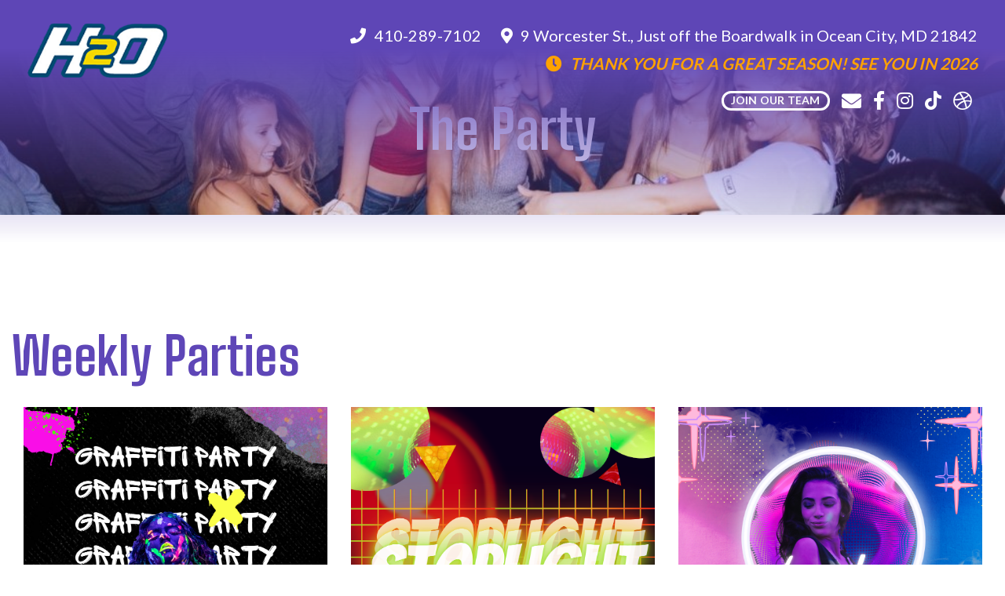

--- FILE ---
content_type: text/html
request_url: https://h2oniteclub.com/the-party/
body_size: 16332
content:
<!DOCTYPE html>
<html lang="en-US">
<head>
    <!-- Set up Meta -->
    <meta http-equiv="X-UA-Compatible" content="IE=edge"/>
    <meta charset="UTF-8">
<script>
var gform;gform||(document.addEventListener("gform_main_scripts_loaded",function(){gform.scriptsLoaded=!0}),document.addEventListener("gform/theme/scripts_loaded",function(){gform.themeScriptsLoaded=!0}),window.addEventListener("DOMContentLoaded",function(){gform.domLoaded=!0}),gform={domLoaded:!1,scriptsLoaded:!1,themeScriptsLoaded:!1,isFormEditor:()=>"function"==typeof InitializeEditor,callIfLoaded:function(o){return!(!gform.domLoaded||!gform.scriptsLoaded||!gform.themeScriptsLoaded&&!gform.isFormEditor()||(gform.isFormEditor()&&console.warn("The use of gform.initializeOnLoaded() is deprecated in the form editor context and will be removed in Gravity Forms 3.1."),o(),0))},initializeOnLoaded:function(o){gform.callIfLoaded(o)||(document.addEventListener("gform_main_scripts_loaded",()=>{gform.scriptsLoaded=!0,gform.callIfLoaded(o)}),document.addEventListener("gform/theme/scripts_loaded",()=>{gform.themeScriptsLoaded=!0,gform.callIfLoaded(o)}),window.addEventListener("DOMContentLoaded",()=>{gform.domLoaded=!0,gform.callIfLoaded(o)}))},hooks:{action:{},filter:{}},addAction:function(o,r,e,t){gform.addHook("action",o,r,e,t)},addFilter:function(o,r,e,t){gform.addHook("filter",o,r,e,t)},doAction:function(o){gform.doHook("action",o,arguments)},applyFilters:function(o){return gform.doHook("filter",o,arguments)},removeAction:function(o,r){gform.removeHook("action",o,r)},removeFilter:function(o,r,e){gform.removeHook("filter",o,r,e)},addHook:function(o,r,e,t,n){null==gform.hooks[o][r]&&(gform.hooks[o][r]=[]);var d=gform.hooks[o][r];null==n&&(n=r+"_"+d.length),gform.hooks[o][r].push({tag:n,callable:e,priority:t=null==t?10:t})},doHook:function(r,o,e){var t;if(e=Array.prototype.slice.call(e,1),null!=gform.hooks[r][o]&&((o=gform.hooks[r][o]).sort(function(o,r){return o.priority-r.priority}),o.forEach(function(o){"function"!=typeof(t=o.callable)&&(t=window[t]),"action"==r?t.apply(null,e):e[0]=t.apply(null,e)})),"filter"==r)return e[0]},removeHook:function(o,r,t,n){var e;null!=gform.hooks[o][r]&&(e=(e=gform.hooks[o][r]).filter(function(o,r,e){return!!(null!=n&&n!=o.tag||null!=t&&t!=o.priority)}),gform.hooks[o][r]=e)}});
</script>


    <!-- Set the viewport width to device width for mobile -->
    <meta name="viewport" content="width=device-width, initial-scale=1, maximum-scale=5, user-scalable=yes">
    <!-- Remove Microsoft Edge's & Safari phone-email styling -->
    <meta name="format-detection" content="telephone=no,email=no,url=no">

    <!-- Add external fonts below (GoogleFonts / Typekit) -->
    <link rel="stylesheet" href="https://fonts.googleapis.com/css?family=Open+Sans:400,400i,700&display=swap">
    <link rel="preconnect" href="https://fonts.googleapis.com">
    <link rel="preconnect" href="https://fonts.gstatic.com" crossorigin>
    <link href="https://fonts.googleapis.com/css2?family=Permanent+Marker&display=swap" rel="stylesheet">
    <link rel="preconnect" href="https://fonts.googleapis.com">
    <link rel="preconnect" href="https://fonts.gstatic.com" crossorigin>
    <link href="https://fonts.googleapis.com/css2?family=Lato:wght@400;700&display=swap" rel="stylesheet">
    <link rel="preconnect" href="https://fonts.googleapis.com">
    <link rel="preconnect" href="https://fonts.gstatic.com" crossorigin>
    <link href="https://fonts.googleapis.com/css2?family=Big+Shoulders+Text:wght@500;700;800;900&display=swap"
          rel="stylesheet">

    <meta name='robots' content='index, follow, max-image-preview:large, max-snippet:-1, max-video-preview:-1' />
	<style>img:is([sizes="auto" i], [sizes^="auto," i]) { contain-intrinsic-size: 3000px 1500px }</style>
	
<!-- Google Tag Manager for WordPress by gtm4wp.com -->
<script data-cfasync="false" data-pagespeed-no-defer>
	var gtm4wp_datalayer_name = "dataLayer";
	var dataLayer = dataLayer || [];
</script>
<!-- End Google Tag Manager for WordPress by gtm4wp.com -->
	<!-- This site is optimized with the Yoast SEO plugin v25.7 - https://yoast.com/wordpress/plugins/seo/ -->
	<title>Theme Nights &amp; Parties at H2O Under 21 Night Club | Ocean City MD</title>
	<meta name="description" content="Check out the weekly theme nights and parties happening at H2O, the only under 21 night club in Ocean City, Maryland." />
	<link rel="canonical" href="https://h2oniteclub.com/the-party/" />
	<meta property="og:locale" content="en_US" />
	<meta property="og:type" content="article" />
	<meta property="og:title" content="Theme Nights &amp; Parties at H2O Under 21 Night Club | Ocean City MD" />
	<meta property="og:description" content="Check out the weekly theme nights and parties happening at H2O, the only under 21 night club in Ocean City, Maryland." />
	<meta property="og:url" content="https://h2oniteclub.com/the-party/" />
	<meta property="og:site_name" content="H2O Nite Club" />
	<meta property="article:modified_time" content="2025-07-02T00:58:27+00:00" />
	<meta name="twitter:card" content="summary_large_image" />
	<script type="application/ld+json" class="yoast-schema-graph">{"@context":"https://schema.org","@graph":[{"@type":"WebPage","@id":"https://h2oniteclub.com/the-party/","url":"https://h2oniteclub.com/the-party/","name":"Theme Nights & Parties at H2O Under 21 Night Club | Ocean City MD","isPartOf":{"@id":"https://h2oniteclub.com/#website"},"datePublished":"2022-03-25T16:08:40+00:00","dateModified":"2025-07-02T00:58:27+00:00","description":"Check out the weekly theme nights and parties happening at H2O, the only under 21 night club in Ocean City, Maryland.","inLanguage":"en-US","potentialAction":[{"@type":"ReadAction","target":["https://h2oniteclub.com/the-party/"]}]},{"@type":"WebSite","@id":"https://h2oniteclub.com/#website","url":"https://h2oniteclub.com/","name":"H2O Nite Club","description":"","publisher":{"@id":"https://h2oniteclub.com/#organization"},"potentialAction":[{"@type":"SearchAction","target":{"@type":"EntryPoint","urlTemplate":"https://h2oniteclub.com/?s={search_term_string}"},"query-input":{"@type":"PropertyValueSpecification","valueRequired":true,"valueName":"search_term_string"}}],"inLanguage":"en-US"},{"@type":"Organization","@id":"https://h2oniteclub.com/#organization","name":"H2O Nite Club","url":"https://h2oniteclub.com/","logo":{"@type":"ImageObject","inLanguage":"en-US","@id":"https://h2oniteclub.com/#/schema/logo/image/","url":"https://website-media.com/h2o-niteclub/h2o-niteclub-2024/2022/03/03143301/cropped-logo.png","contentUrl":"https://website-media.com/h2o-niteclub/h2o-niteclub-2024/2022/03/03143301/cropped-logo.png","width":178,"height":69,"caption":"H2O Nite Club"},"image":{"@id":"https://h2oniteclub.com/#/schema/logo/image/"}}]}</script>
	<!-- / Yoast SEO plugin. -->


<link rel='dns-prefetch' href='//h2oniteclub.com' />
<link rel="alternate" type="application/rss+xml" title="H2O Nite Club &raquo; Feed" href="https://h2oniteclub.com/feed/" />
<link rel="alternate" type="text/calendar" title="H2O Nite Club &raquo; iCal Feed" href="https://h2oniteclub.com/events/?ical=1" />
<link rel='stylesheet' id='tribe-events-pro-mini-calendar-block-styles-css' href='https://h2oniteclub.com/app/plugins/events-calendar-pro/build/css/tribe-events-pro-mini-calendar-block.css?ver=7.6.3' media='all' />
<link rel='stylesheet' id='dashicons-css' href='https://h2oniteclub.com/wp/wp-includes/css/dashicons.min.css?ver=6.8.2' media='all' />
<link rel='stylesheet' id='tec-variables-skeleton-css' href='https://h2oniteclub.com/app/plugins/event-tickets/common/build/css/variables-skeleton.css?ver=6.8.4' media='all' />
<link rel='stylesheet' id='tec-variables-full-css' href='https://h2oniteclub.com/app/plugins/event-tickets/common/build/css/variables-full.css?ver=6.8.4' media='all' />
<link rel='stylesheet' id='tribe-common-skeleton-style-css' href='https://h2oniteclub.com/app/plugins/event-tickets/common/build/css/common-skeleton.css?ver=6.8.4' media='all' />
<link rel='stylesheet' id='tribe-common-full-style-css' href='https://h2oniteclub.com/app/plugins/event-tickets/common/build/css/common-full.css?ver=6.8.4' media='all' />
<link rel='stylesheet' id='event-tickets-tickets-css-css' href='https://h2oniteclub.com/app/plugins/event-tickets/build/css/tickets.css?ver=5.25.1.1' media='all' />
<link rel='stylesheet' id='event-tickets-tickets-rsvp-css-css' href='https://h2oniteclub.com/app/plugins/event-tickets/build/css/rsvp-v1.css?ver=5.25.1.1' media='all' />
<style id='classic-theme-styles-inline-css'>
/*! This file is auto-generated */
.wp-block-button__link{color:#fff;background-color:#32373c;border-radius:9999px;box-shadow:none;text-decoration:none;padding:calc(.667em + 2px) calc(1.333em + 2px);font-size:1.125em}.wp-block-file__button{background:#32373c;color:#fff;text-decoration:none}
</style>
<style id='global-styles-inline-css'>
:root{--wp--preset--aspect-ratio--square: 1;--wp--preset--aspect-ratio--4-3: 4/3;--wp--preset--aspect-ratio--3-4: 3/4;--wp--preset--aspect-ratio--3-2: 3/2;--wp--preset--aspect-ratio--2-3: 2/3;--wp--preset--aspect-ratio--16-9: 16/9;--wp--preset--aspect-ratio--9-16: 9/16;--wp--preset--color--black: #000000;--wp--preset--color--cyan-bluish-gray: #abb8c3;--wp--preset--color--white: #ffffff;--wp--preset--color--pale-pink: #f78da7;--wp--preset--color--vivid-red: #cf2e2e;--wp--preset--color--luminous-vivid-orange: #ff6900;--wp--preset--color--luminous-vivid-amber: #fcb900;--wp--preset--color--light-green-cyan: #7bdcb5;--wp--preset--color--vivid-green-cyan: #00d084;--wp--preset--color--pale-cyan-blue: #8ed1fc;--wp--preset--color--vivid-cyan-blue: #0693e3;--wp--preset--color--vivid-purple: #9b51e0;--wp--preset--gradient--vivid-cyan-blue-to-vivid-purple: linear-gradient(135deg,rgba(6,147,227,1) 0%,rgb(155,81,224) 100%);--wp--preset--gradient--light-green-cyan-to-vivid-green-cyan: linear-gradient(135deg,rgb(122,220,180) 0%,rgb(0,208,130) 100%);--wp--preset--gradient--luminous-vivid-amber-to-luminous-vivid-orange: linear-gradient(135deg,rgba(252,185,0,1) 0%,rgba(255,105,0,1) 100%);--wp--preset--gradient--luminous-vivid-orange-to-vivid-red: linear-gradient(135deg,rgba(255,105,0,1) 0%,rgb(207,46,46) 100%);--wp--preset--gradient--very-light-gray-to-cyan-bluish-gray: linear-gradient(135deg,rgb(238,238,238) 0%,rgb(169,184,195) 100%);--wp--preset--gradient--cool-to-warm-spectrum: linear-gradient(135deg,rgb(74,234,220) 0%,rgb(151,120,209) 20%,rgb(207,42,186) 40%,rgb(238,44,130) 60%,rgb(251,105,98) 80%,rgb(254,248,76) 100%);--wp--preset--gradient--blush-light-purple: linear-gradient(135deg,rgb(255,206,236) 0%,rgb(152,150,240) 100%);--wp--preset--gradient--blush-bordeaux: linear-gradient(135deg,rgb(254,205,165) 0%,rgb(254,45,45) 50%,rgb(107,0,62) 100%);--wp--preset--gradient--luminous-dusk: linear-gradient(135deg,rgb(255,203,112) 0%,rgb(199,81,192) 50%,rgb(65,88,208) 100%);--wp--preset--gradient--pale-ocean: linear-gradient(135deg,rgb(255,245,203) 0%,rgb(182,227,212) 50%,rgb(51,167,181) 100%);--wp--preset--gradient--electric-grass: linear-gradient(135deg,rgb(202,248,128) 0%,rgb(113,206,126) 100%);--wp--preset--gradient--midnight: linear-gradient(135deg,rgb(2,3,129) 0%,rgb(40,116,252) 100%);--wp--preset--font-size--small: 13px;--wp--preset--font-size--medium: 20px;--wp--preset--font-size--large: 36px;--wp--preset--font-size--x-large: 42px;--wp--preset--spacing--20: 0.44rem;--wp--preset--spacing--30: 0.67rem;--wp--preset--spacing--40: 1rem;--wp--preset--spacing--50: 1.5rem;--wp--preset--spacing--60: 2.25rem;--wp--preset--spacing--70: 3.38rem;--wp--preset--spacing--80: 5.06rem;--wp--preset--shadow--natural: 6px 6px 9px rgba(0, 0, 0, 0.2);--wp--preset--shadow--deep: 12px 12px 50px rgba(0, 0, 0, 0.4);--wp--preset--shadow--sharp: 6px 6px 0px rgba(0, 0, 0, 0.2);--wp--preset--shadow--outlined: 6px 6px 0px -3px rgba(255, 255, 255, 1), 6px 6px rgba(0, 0, 0, 1);--wp--preset--shadow--crisp: 6px 6px 0px rgba(0, 0, 0, 1);}:where(.is-layout-flex){gap: 0.5em;}:where(.is-layout-grid){gap: 0.5em;}body .is-layout-flex{display: flex;}.is-layout-flex{flex-wrap: wrap;align-items: center;}.is-layout-flex > :is(*, div){margin: 0;}body .is-layout-grid{display: grid;}.is-layout-grid > :is(*, div){margin: 0;}:where(.wp-block-columns.is-layout-flex){gap: 2em;}:where(.wp-block-columns.is-layout-grid){gap: 2em;}:where(.wp-block-post-template.is-layout-flex){gap: 1.25em;}:where(.wp-block-post-template.is-layout-grid){gap: 1.25em;}.has-black-color{color: var(--wp--preset--color--black) !important;}.has-cyan-bluish-gray-color{color: var(--wp--preset--color--cyan-bluish-gray) !important;}.has-white-color{color: var(--wp--preset--color--white) !important;}.has-pale-pink-color{color: var(--wp--preset--color--pale-pink) !important;}.has-vivid-red-color{color: var(--wp--preset--color--vivid-red) !important;}.has-luminous-vivid-orange-color{color: var(--wp--preset--color--luminous-vivid-orange) !important;}.has-luminous-vivid-amber-color{color: var(--wp--preset--color--luminous-vivid-amber) !important;}.has-light-green-cyan-color{color: var(--wp--preset--color--light-green-cyan) !important;}.has-vivid-green-cyan-color{color: var(--wp--preset--color--vivid-green-cyan) !important;}.has-pale-cyan-blue-color{color: var(--wp--preset--color--pale-cyan-blue) !important;}.has-vivid-cyan-blue-color{color: var(--wp--preset--color--vivid-cyan-blue) !important;}.has-vivid-purple-color{color: var(--wp--preset--color--vivid-purple) !important;}.has-black-background-color{background-color: var(--wp--preset--color--black) !important;}.has-cyan-bluish-gray-background-color{background-color: var(--wp--preset--color--cyan-bluish-gray) !important;}.has-white-background-color{background-color: var(--wp--preset--color--white) !important;}.has-pale-pink-background-color{background-color: var(--wp--preset--color--pale-pink) !important;}.has-vivid-red-background-color{background-color: var(--wp--preset--color--vivid-red) !important;}.has-luminous-vivid-orange-background-color{background-color: var(--wp--preset--color--luminous-vivid-orange) !important;}.has-luminous-vivid-amber-background-color{background-color: var(--wp--preset--color--luminous-vivid-amber) !important;}.has-light-green-cyan-background-color{background-color: var(--wp--preset--color--light-green-cyan) !important;}.has-vivid-green-cyan-background-color{background-color: var(--wp--preset--color--vivid-green-cyan) !important;}.has-pale-cyan-blue-background-color{background-color: var(--wp--preset--color--pale-cyan-blue) !important;}.has-vivid-cyan-blue-background-color{background-color: var(--wp--preset--color--vivid-cyan-blue) !important;}.has-vivid-purple-background-color{background-color: var(--wp--preset--color--vivid-purple) !important;}.has-black-border-color{border-color: var(--wp--preset--color--black) !important;}.has-cyan-bluish-gray-border-color{border-color: var(--wp--preset--color--cyan-bluish-gray) !important;}.has-white-border-color{border-color: var(--wp--preset--color--white) !important;}.has-pale-pink-border-color{border-color: var(--wp--preset--color--pale-pink) !important;}.has-vivid-red-border-color{border-color: var(--wp--preset--color--vivid-red) !important;}.has-luminous-vivid-orange-border-color{border-color: var(--wp--preset--color--luminous-vivid-orange) !important;}.has-luminous-vivid-amber-border-color{border-color: var(--wp--preset--color--luminous-vivid-amber) !important;}.has-light-green-cyan-border-color{border-color: var(--wp--preset--color--light-green-cyan) !important;}.has-vivid-green-cyan-border-color{border-color: var(--wp--preset--color--vivid-green-cyan) !important;}.has-pale-cyan-blue-border-color{border-color: var(--wp--preset--color--pale-cyan-blue) !important;}.has-vivid-cyan-blue-border-color{border-color: var(--wp--preset--color--vivid-cyan-blue) !important;}.has-vivid-purple-border-color{border-color: var(--wp--preset--color--vivid-purple) !important;}.has-vivid-cyan-blue-to-vivid-purple-gradient-background{background: var(--wp--preset--gradient--vivid-cyan-blue-to-vivid-purple) !important;}.has-light-green-cyan-to-vivid-green-cyan-gradient-background{background: var(--wp--preset--gradient--light-green-cyan-to-vivid-green-cyan) !important;}.has-luminous-vivid-amber-to-luminous-vivid-orange-gradient-background{background: var(--wp--preset--gradient--luminous-vivid-amber-to-luminous-vivid-orange) !important;}.has-luminous-vivid-orange-to-vivid-red-gradient-background{background: var(--wp--preset--gradient--luminous-vivid-orange-to-vivid-red) !important;}.has-very-light-gray-to-cyan-bluish-gray-gradient-background{background: var(--wp--preset--gradient--very-light-gray-to-cyan-bluish-gray) !important;}.has-cool-to-warm-spectrum-gradient-background{background: var(--wp--preset--gradient--cool-to-warm-spectrum) !important;}.has-blush-light-purple-gradient-background{background: var(--wp--preset--gradient--blush-light-purple) !important;}.has-blush-bordeaux-gradient-background{background: var(--wp--preset--gradient--blush-bordeaux) !important;}.has-luminous-dusk-gradient-background{background: var(--wp--preset--gradient--luminous-dusk) !important;}.has-pale-ocean-gradient-background{background: var(--wp--preset--gradient--pale-ocean) !important;}.has-electric-grass-gradient-background{background: var(--wp--preset--gradient--electric-grass) !important;}.has-midnight-gradient-background{background: var(--wp--preset--gradient--midnight) !important;}.has-small-font-size{font-size: var(--wp--preset--font-size--small) !important;}.has-medium-font-size{font-size: var(--wp--preset--font-size--medium) !important;}.has-large-font-size{font-size: var(--wp--preset--font-size--large) !important;}.has-x-large-font-size{font-size: var(--wp--preset--font-size--x-large) !important;}
:where(.wp-block-post-template.is-layout-flex){gap: 1.25em;}:where(.wp-block-post-template.is-layout-grid){gap: 1.25em;}
:where(.wp-block-columns.is-layout-flex){gap: 2em;}:where(.wp-block-columns.is-layout-grid){gap: 2em;}
:root :where(.wp-block-pullquote){font-size: 1.5em;line-height: 1.6;}
</style>
<link rel='stylesheet' id='bootstrap-css' href='https://h2oniteclub.com/app/themes/h-2-o-nite-club/assets/css/bootstrap.css?ver=4.3.1' media='all' />
<link rel='stylesheet' id='custom-css' href='https://h2oniteclub.com/app/themes/h-2-o-nite-club/assets/css/custom.css' media='all' />
<link rel='stylesheet' id='style-css' href='https://h2oniteclub.com/app/themes/h-2-o-nite-club/style.css' media='all' />
<link rel='stylesheet' id='event-tickets-rsvp-css' href='https://h2oniteclub.com/app/plugins/event-tickets/build/css/rsvp.css?ver=5.25.1.1' media='all' />
<script src="https://h2oniteclub.com/wp/wp-includes/js/jquery/jquery.min.js?ver=3.7.1" id="jquery-core-js"></script>
<script src="https://h2oniteclub.com/wp/wp-includes/js/jquery/jquery-migrate.min.js?ver=3.4.1" id="jquery-migrate-js"></script>
<link rel="https://api.w.org/" href="https://h2oniteclub.com/wp-json/" /><link rel="alternate" title="JSON" type="application/json" href="https://h2oniteclub.com/wp-json/wp/v2/pages/230" /><link rel="EditURI" type="application/rsd+xml" title="RSD" href="https://h2oniteclub.com/wp/xmlrpc.php?rsd" />
<meta name="generator" content="WordPress 6.8.2" />
<link rel='shortlink' href='https://h2oniteclub.com/?p=230' />
<link rel="alternate" title="oEmbed (JSON)" type="application/json+oembed" href="https://h2oniteclub.com/wp-json/oembed/1.0/embed?url=https%3A%2F%2Fh2oniteclub.com%2Fthe-party%2F" />
<link rel="alternate" title="oEmbed (XML)" type="text/xml+oembed" href="https://h2oniteclub.com/wp-json/oembed/1.0/embed?url=https%3A%2F%2Fh2oniteclub.com%2Fthe-party%2F&#038;format=xml" />
<meta name="et-api-version" content="v1"><meta name="et-api-origin" content="https://h2oniteclub.com"><link rel="https://theeventscalendar.com/" href="https://h2oniteclub.com/wp-json/tribe/tickets/v1/" /><meta name="tec-api-version" content="v1"><meta name="tec-api-origin" content="https://h2oniteclub.com"><link rel="alternate" href="https://h2oniteclub.com/wp-json/tribe/events/v1/" />
<!-- Google Tag Manager for WordPress by gtm4wp.com -->
<!-- GTM Container placement set to manual -->
<script data-cfasync="false" data-pagespeed-no-defer>
	var dataLayer_content = {"pageTitle":"Theme Nights &amp; Parties at H2O Under 21 Night Club | Ocean City MD","pagePostType":"page","pagePostType2":"single-page","pagePostAuthor":"D3 Support","pagePostTerms":{"meta":{"content_0_background":81,"content_0_title":"The Party","content_1_title":"Weekly Parties","content_1_gallery":"a:7:{i:0;s:4:\"1361\";i:1;s:4:\"1358\";i:2;s:4:\"1359\";i:3;s:4:\"1355\";i:4;s:4:\"1360\";i:5;s:4:\"1356\";i:6;s:4:\"1357\";}","content":"a:5:{i:0;s:4:\"hero\";i:1;s:14:\"gallery_module\";i:2;s:14:\"gallery_module\";i:3;s:15:\"full_width_text\";i:4;s:19:\"video_three_columns\";}","content_2_title":"Party Pics","content_2_gallery":"a:13:{i:0;s:2:\"83\";i:1;s:2:\"82\";i:2;s:2:\"81\";i:3;s:2:\"80\";i:4;s:3:\"287\";i:5;s:3:\"288\";i:6;s:3:\"289\";i:7;s:3:\"290\";i:8;s:3:\"291\";i:9;s:3:\"292\";i:10;s:3:\"293\";i:11;s:3:\"294\";i:12;s:3:\"295\";}","content_3_text":"Videos","content_4_video_section_0_video":"https:\/\/youtu.be\/cNtRwpyr5TM","content_4_video_section_1_video":"https:\/\/youtu.be\/YFNXnlx2BNk","content_4_video_section_2_video":"https:\/\/youtu.be\/4yPm7SneZtM","content_4_video_section_3_video":"https:\/\/youtu.be\/76CEGOMLps0","content_4_video_section_4_video":"https:\/\/youtu.be\/2JjFGBTWTjc","content_4_video_section_5_video":"https:\/\/youtu.be\/OhXGhJVaZFg","content_4_video_section_6_video":"https:\/\/youtu.be\/xvEgXV4OHLE","content_4_video_section_7_video":"https:\/\/youtu.be\/xvUxuEVPzPQ","content_4_video_section_8_video":"https:\/\/youtu.be\/Jois1eITDQ4","content_4_video_section":9}},"postCountOnPage":1,"postCountTotal":1,"postID":230,"postFormat":"standard"};
	dataLayer.push( dataLayer_content );
</script>
<script data-cfasync="false" data-pagespeed-no-defer>
(function(w,d,s,l,i){w[l]=w[l]||[];w[l].push({'gtm.start':
new Date().getTime(),event:'gtm.js'});var f=d.getElementsByTagName(s)[0],
j=d.createElement(s),dl=l!='dataLayer'?'&l='+l:'';j.async=true;j.src=
'//www.googletagmanager.com/gtm.js?id='+i+dl;f.parentNode.insertBefore(j,f);
})(window,document,'script','dataLayer','GTM-P2977SQ');
</script>
<!-- End Google Tag Manager for WordPress by gtm4wp.com -->
			<style type='text/css'>
				body.admin-bar {margin-top:32px !important}
				@media screen and (max-width: 782px) {
					body.admin-bar { margin-top:46px !important }
				}
			</style>
			<link rel="icon" href="https://website-media.com/h2o-niteclub/h2o-niteclub-2024/2022/03/03143300/cropped-cropped-logo-32x32.png" sizes="32x32" />
<link rel="icon" href="https://website-media.com/h2o-niteclub/h2o-niteclub-2024/2022/03/03143300/cropped-cropped-logo-192x192.png" sizes="192x192" />
<link rel="apple-touch-icon" href="https://website-media.com/h2o-niteclub/h2o-niteclub-2024/2022/03/03143300/cropped-cropped-logo-180x180.png" />
<meta name="msapplication-TileImage" content="https://website-media.com/h2o-niteclub/h2o-niteclub-2024/2022/03/03143300/cropped-cropped-logo-270x270.png" />
</head>

<body class="wp-singular page-template-default page page-id-230 wp-custom-logo wp-theme-h-2-o-nite-club no-outline tribe-no-js tec-no-tickets-on-recurring tec-no-rsvp-on-recurring tribe-theme-h-2-o-nite-club">

<!-- GTM Container placement set to manual -->
<!-- Google Tag Manager (noscript) -->
				<noscript><iframe src="https://www.googletagmanager.com/ns.html?id=GTM-P2977SQ" height="0" width="0" style="display:none;visibility:hidden" aria-hidden="true"></iframe></noscript>
<!-- End Google Tag Manager (noscript) -->
<!-- <div class="preloader hide-for-medium">
	<div class="preloader__icon"></div>
</div> -->

<!-- BEGIN of header -->
<header class="header">
    <div class="container menu-container px-md-g">
        <div class="row flex-nowrap justify-content-between">
            <div class="col-xxs-3 mobile-resp">
                <div class="logo">
                    <h2><a href="https://h2oniteclub.com/" class="custom-logo-link" rel="home" title="H2O Nite Club" itemscope><img width="178" height="69" src="https://website-media.com/h2o-niteclub/h2o-niteclub-2024/2022/03/03143301/cropped-logo.png" class="custom-logo" alt="H2O Nite Club" itemprop="siteLogo" decoding="async" /></a><span class="css-clip">H2O Nite Club</span>
                    </h2>
                </div>
            </div>
            <div class="col-xxs-3 header-mobile-button visible d-sm-none">
		                            <a class="header-button button" href="https://h2oniteclub.wpengine.com/join-our-team/"><p> Join Our Team</p></a>
		                    </div>
            <div class="col-xxs-6 order-sm-3">
                <div class="header__contact-info d-none d-sm-block">
                    <div class="info-links">
                                                    <p class="contact-info contact-info--phone"><a
                                        href="tel:+1-4102897102"><i
                                            class="fas fa-phone"></i>410-289-7102</a>
                            </p>
                                                                            <address class="contact-info contact-info--address">
                                <a class="" href="https://goo.gl/maps/MrTrhSS6k6jZR6K39"
                                   target="_blank"><i
                                            class="fas fa-map-marker-alt"></i>9 Worcester St., Just off the Boardwalk in Ocean City, MD 21842</a>
                            </address>
                                            </div>
                                            <div class="contact-info contact-info--time">
                            <i class="fas fa-clock"></i>THANK YOU FOR A GREAT SEASON! SEE YOU IN 2026                        </div>
                                    </div>
                <div class="contact-social   d-none d-sm-flex">
	                                        <a class="header-button button" href="https://h2oniteclub.wpengine.com/join-our-team/"><p> Join Our Team</p></a>
	                                                            <a class="contact-social--email" href="mailto:sarah@h2oniteclub.com"><i
                                    class="fas fa-envelope"></i></a>
                                        	<ul class="stay-tuned">
							<li class="stay-tuned__item">
				<a class="stay-tuned__link "
				   href="https://www.facebook.com/H2ONiteClub"
				   target="_blank"
				   aria-label="Facebook"
				   rel="noopener"><span aria-hidden="true" class="fab fa-facebook-f"></span>
				</a>
			</li>
							<li class="stay-tuned__item">
				<a class="stay-tuned__link "
				   href="https://www.instagram.com/h2oniteclub/"
				   target="_blank"
				   aria-label="Instagram"
				   rel="noopener"><span aria-hidden="true" class="fab fa-instagram"></span>
				</a>
			</li>
							<li class="stay-tuned__item">
				<a class="stay-tuned__link "
				   href="https://www.tiktok.com/@h2oniteclub"
				   target="_blank"
				   aria-label="TikTok"
				   rel="noopener"><span aria-hidden="true" class="fab fa-tiktok"></span>
				</a>
			</li>
							<li class="stay-tuned__item">
				<a class="stay-tuned__link "
				   href="https://www.snapchat.com/add/h2oniteclubocmd?share_id=MTkwQTdG&#038;locale=en_US"
				   target="_blank"
				   aria-label="Dribbble"
				   rel="noopener"><span aria-hidden="true" class="fab fa-dribbble"></span>
				</a>
			</li>
			</ul>
                </div>

            </div>

            <div class="navigation-mobile d-sm-none">
                <div class="contact-social mobile-social d-flex ">
	                                        <a class="header-button button" href="https://h2oniteclub.wpengine.com/join-our-team/"><p> Join Our Team</p></a>
	                                                            <a class="contact-social--email" href="mailto:sarah@h2oniteclub.com"><i class="fas fa-envelope"></i></a>
                                        	<ul class="stay-tuned">
							<li class="stay-tuned__item">
				<a class="stay-tuned__link "
				   href="https://www.facebook.com/H2ONiteClub"
				   target="_blank"
				   aria-label="Facebook"
				   rel="noopener"><span aria-hidden="true" class="fab fa-facebook-f"></span>
				</a>
			</li>
							<li class="stay-tuned__item">
				<a class="stay-tuned__link "
				   href="https://www.instagram.com/h2oniteclub/"
				   target="_blank"
				   aria-label="Instagram"
				   rel="noopener"><span aria-hidden="true" class="fab fa-instagram"></span>
				</a>
			</li>
							<li class="stay-tuned__item">
				<a class="stay-tuned__link "
				   href="https://www.tiktok.com/@h2oniteclub"
				   target="_blank"
				   aria-label="TikTok"
				   rel="noopener"><span aria-hidden="true" class="fab fa-tiktok"></span>
				</a>
			</li>
							<li class="stay-tuned__item">
				<a class="stay-tuned__link "
				   href="https://www.snapchat.com/add/h2oniteclubocmd?share_id=MTkwQTdG&#038;locale=en_US"
				   target="_blank"
				   aria-label="Dribbble"
				   rel="noopener"><span aria-hidden="true" class="fab fa-dribbble"></span>
				</a>
			</li>
			</ul>
                </div>
                <button class="navbar-toggler" type="button" id="hide-button" data-toggle="collapse" data-target="#mainMenu"
                        aria-controls="mainMenu" aria-expanded="false" aria-label="Toggle navigation">
                    <span class="navbar-toggler-icon"></span>
                </button>
            </div>
        </div>


    </div>
    <div class="navbar navbar-expand-sm d-sm-none">
        <nav class="collapse navbar-collapse" id="mainMenu">
            <div class="header__contact-info">
                <div class="info-links">
                                            <p class="contact-info contact-info--phone"><a
                                    href="tel:+1-4102897102"><i
                                        class="fas fa-phone"></i>410-289-7102</a>
                        </p>
                                                                <address class="contact-info contact-info--address">
                            <a class="" href="https://goo.gl/maps/MrTrhSS6k6jZR6K39"
                               target="_blank"><i
                                        class="fas fa-map-marker-alt"></i>9 Worcester St., Just off the Boardwalk in Ocean City, MD 21842</a>
                        </address>
                                    </div>
                                    <div class="contact-info contact-info--time">
                        <i class="fas fa-clock"></i>THANK YOU FOR A GREAT SEASON! SEE YOU IN 2026                    </div>
                            </div>
            <div class="contact-social mobile-on-social d-none d-s-flex">
                                    <a class="contact-social--email" href="mailto:sarah@h2oniteclub.com"><i
                                class="fas fa-envelope"></i></a>
                                	<ul class="stay-tuned">
							<li class="stay-tuned__item">
				<a class="stay-tuned__link "
				   href="https://www.facebook.com/H2ONiteClub"
				   target="_blank"
				   aria-label="Facebook"
				   rel="noopener"><span aria-hidden="true" class="fab fa-facebook-f"></span>
				</a>
			</li>
							<li class="stay-tuned__item">
				<a class="stay-tuned__link "
				   href="https://www.instagram.com/h2oniteclub/"
				   target="_blank"
				   aria-label="Instagram"
				   rel="noopener"><span aria-hidden="true" class="fab fa-instagram"></span>
				</a>
			</li>
							<li class="stay-tuned__item">
				<a class="stay-tuned__link "
				   href="https://www.tiktok.com/@h2oniteclub"
				   target="_blank"
				   aria-label="TikTok"
				   rel="noopener"><span aria-hidden="true" class="fab fa-tiktok"></span>
				</a>
			</li>
							<li class="stay-tuned__item">
				<a class="stay-tuned__link "
				   href="https://www.snapchat.com/add/h2oniteclubocmd?share_id=MTkwQTdG&#038;locale=en_US"
				   target="_blank"
				   aria-label="Dribbble"
				   rel="noopener"><span aria-hidden="true" class="fab fa-dribbble"></span>
				</a>
			</li>
			</ul>
            </div>
            <div class="burger-button">
	                                <a class="header-button button" href="https://h2oniteclub.wpengine.com/join-our-team/"><p> Join Our Team</p></a>
	                        </div>
        </nav>
    </div>
</header>
<!-- END of header -->
<!-- BEGIN of main content -->
            <div data-bg="url(https://website-media.com/h2o-niteclub/h2o-niteclub-2024/2022/03/03143252/partypic4.jpg)" class="hero-image pre-lazyload" style="">
    <div class="container hero-image__container ">
        <h2 class="hero-image__title">The Party</h2>
    </div>
</div>                <section class="media-slider">
        <div class="container">
                            <h2 class="gallery-single__title">Weekly Parties</h2>
                        <div class="media-slider__wrapper">
                                    <div class="media-slider__item">
                        <img width="1080" height="1350" src="data:image/svg+xml,%3Csvg%20xmlns='http://www.w3.org/2000/svg'%20viewBox='0%200%201080%201350'%3E%3C/svg%3E" class="attachment-full_hd size-full_hd pre-lazyload" alt="" decoding="async" fetchpriority="high" data-lazy-srcset="https://website-media.com/h2o-niteclub/h2o-niteclub-2024/2025/07/01205711/Graffiti-Abstract-fashion-Sale-Flyer-Instagram-Post-Square.png 1080w, https://website-media.com/h2o-niteclub/h2o-niteclub-2024/2025/07/01205711/Graffiti-Abstract-fashion-Sale-Flyer-Instagram-Post-Square-240x300.png 240w, https://website-media.com/h2o-niteclub/h2o-niteclub-2024/2025/07/01205711/Graffiti-Abstract-fashion-Sale-Flyer-Instagram-Post-Square-819x1024.png 819w, https://website-media.com/h2o-niteclub/h2o-niteclub-2024/2025/07/01205711/Graffiti-Abstract-fashion-Sale-Flyer-Instagram-Post-Square-768x960.png 768w, https://website-media.com/h2o-niteclub/h2o-niteclub-2024/2025/07/01205711/Graffiti-Abstract-fashion-Sale-Flyer-Instagram-Post-Square-1024x1280.png 1024w" data-lazy-sizes="(max-width: 1080px) 100vw, 1080px" data-lazy-src="https://website-media.com/h2o-niteclub/h2o-niteclub-2024/2025/07/01205711/Graffiti-Abstract-fashion-Sale-Flyer-Instagram-Post-Square.png" /><noscript><img width="1080" height="1350" src="https://website-media.com/h2o-niteclub/h2o-niteclub-2024/2025/07/01205711/Graffiti-Abstract-fashion-Sale-Flyer-Instagram-Post-Square.png" class="attachment-full_hd size-full_hd pre-lazyload" alt="" decoding="async" fetchpriority="high" srcset="https://website-media.com/h2o-niteclub/h2o-niteclub-2024/2025/07/01205711/Graffiti-Abstract-fashion-Sale-Flyer-Instagram-Post-Square.png 1080w, https://website-media.com/h2o-niteclub/h2o-niteclub-2024/2025/07/01205711/Graffiti-Abstract-fashion-Sale-Flyer-Instagram-Post-Square-240x300.png 240w, https://website-media.com/h2o-niteclub/h2o-niteclub-2024/2025/07/01205711/Graffiti-Abstract-fashion-Sale-Flyer-Instagram-Post-Square-819x1024.png 819w, https://website-media.com/h2o-niteclub/h2o-niteclub-2024/2025/07/01205711/Graffiti-Abstract-fashion-Sale-Flyer-Instagram-Post-Square-768x960.png 768w, https://website-media.com/h2o-niteclub/h2o-niteclub-2024/2025/07/01205711/Graffiti-Abstract-fashion-Sale-Flyer-Instagram-Post-Square-1024x1280.png 1024w" sizes="(max-width: 1080px) 100vw, 1080px" /></noscript>                    </div>
                                    <div class="media-slider__item">
                        <img width="1080" height="1350" src="data:image/svg+xml,%3Csvg%20xmlns='http://www.w3.org/2000/svg'%20viewBox='0%200%201080%201350'%3E%3C/svg%3E" class="attachment-full_hd size-full_hd pre-lazyload" alt="" decoding="async" data-lazy-srcset="https://website-media.com/h2o-niteclub/h2o-niteclub-2024/2025/07/01205647/Neon-Cyber-Party-Night-Promotion-Poster-Instagram-Post-45.png 1080w, https://website-media.com/h2o-niteclub/h2o-niteclub-2024/2025/07/01205647/Neon-Cyber-Party-Night-Promotion-Poster-Instagram-Post-45-240x300.png 240w, https://website-media.com/h2o-niteclub/h2o-niteclub-2024/2025/07/01205647/Neon-Cyber-Party-Night-Promotion-Poster-Instagram-Post-45-819x1024.png 819w, https://website-media.com/h2o-niteclub/h2o-niteclub-2024/2025/07/01205647/Neon-Cyber-Party-Night-Promotion-Poster-Instagram-Post-45-768x960.png 768w, https://website-media.com/h2o-niteclub/h2o-niteclub-2024/2025/07/01205647/Neon-Cyber-Party-Night-Promotion-Poster-Instagram-Post-45-1024x1280.png 1024w" data-lazy-sizes="(max-width: 1080px) 100vw, 1080px" data-lazy-src="https://website-media.com/h2o-niteclub/h2o-niteclub-2024/2025/07/01205647/Neon-Cyber-Party-Night-Promotion-Poster-Instagram-Post-45.png" /><noscript><img width="1080" height="1350" src="https://website-media.com/h2o-niteclub/h2o-niteclub-2024/2025/07/01205647/Neon-Cyber-Party-Night-Promotion-Poster-Instagram-Post-45.png" class="attachment-full_hd size-full_hd pre-lazyload" alt="" decoding="async" srcset="https://website-media.com/h2o-niteclub/h2o-niteclub-2024/2025/07/01205647/Neon-Cyber-Party-Night-Promotion-Poster-Instagram-Post-45.png 1080w, https://website-media.com/h2o-niteclub/h2o-niteclub-2024/2025/07/01205647/Neon-Cyber-Party-Night-Promotion-Poster-Instagram-Post-45-240x300.png 240w, https://website-media.com/h2o-niteclub/h2o-niteclub-2024/2025/07/01205647/Neon-Cyber-Party-Night-Promotion-Poster-Instagram-Post-45-819x1024.png 819w, https://website-media.com/h2o-niteclub/h2o-niteclub-2024/2025/07/01205647/Neon-Cyber-Party-Night-Promotion-Poster-Instagram-Post-45-768x960.png 768w, https://website-media.com/h2o-niteclub/h2o-niteclub-2024/2025/07/01205647/Neon-Cyber-Party-Night-Promotion-Poster-Instagram-Post-45-1024x1280.png 1024w" sizes="(max-width: 1080px) 100vw, 1080px" /></noscript>                    </div>
                                    <div class="media-slider__item">
                        <img width="1080" height="1350" src="data:image/svg+xml,%3Csvg%20xmlns='http://www.w3.org/2000/svg'%20viewBox='0%200%201080%201350'%3E%3C/svg%3E" class="attachment-full_hd size-full_hd pre-lazyload" alt="" decoding="async" data-lazy-srcset="https://website-media.com/h2o-niteclub/h2o-niteclub-2024/2025/07/01205657/Ladies-Party-music-Event-Poster-Instagram-Post-45.png 1080w, https://website-media.com/h2o-niteclub/h2o-niteclub-2024/2025/07/01205657/Ladies-Party-music-Event-Poster-Instagram-Post-45-240x300.png 240w, https://website-media.com/h2o-niteclub/h2o-niteclub-2024/2025/07/01205657/Ladies-Party-music-Event-Poster-Instagram-Post-45-819x1024.png 819w, https://website-media.com/h2o-niteclub/h2o-niteclub-2024/2025/07/01205657/Ladies-Party-music-Event-Poster-Instagram-Post-45-768x960.png 768w, https://website-media.com/h2o-niteclub/h2o-niteclub-2024/2025/07/01205657/Ladies-Party-music-Event-Poster-Instagram-Post-45-1024x1280.png 1024w" data-lazy-sizes="(max-width: 1080px) 100vw, 1080px" data-lazy-src="https://website-media.com/h2o-niteclub/h2o-niteclub-2024/2025/07/01205657/Ladies-Party-music-Event-Poster-Instagram-Post-45.png" /><noscript><img width="1080" height="1350" src="https://website-media.com/h2o-niteclub/h2o-niteclub-2024/2025/07/01205657/Ladies-Party-music-Event-Poster-Instagram-Post-45.png" class="attachment-full_hd size-full_hd pre-lazyload" alt="" decoding="async" srcset="https://website-media.com/h2o-niteclub/h2o-niteclub-2024/2025/07/01205657/Ladies-Party-music-Event-Poster-Instagram-Post-45.png 1080w, https://website-media.com/h2o-niteclub/h2o-niteclub-2024/2025/07/01205657/Ladies-Party-music-Event-Poster-Instagram-Post-45-240x300.png 240w, https://website-media.com/h2o-niteclub/h2o-niteclub-2024/2025/07/01205657/Ladies-Party-music-Event-Poster-Instagram-Post-45-819x1024.png 819w, https://website-media.com/h2o-niteclub/h2o-niteclub-2024/2025/07/01205657/Ladies-Party-music-Event-Poster-Instagram-Post-45-768x960.png 768w, https://website-media.com/h2o-niteclub/h2o-niteclub-2024/2025/07/01205657/Ladies-Party-music-Event-Poster-Instagram-Post-45-1024x1280.png 1024w" sizes="(max-width: 1080px) 100vw, 1080px" /></noscript>                    </div>
                                    <div class="media-slider__item">
                        <img width="1080" height="1350" src="data:image/svg+xml,%3Csvg%20xmlns='http://www.w3.org/2000/svg'%20viewBox='0%200%201080%201350'%3E%3C/svg%3E" class="attachment-full_hd size-full_hd pre-lazyload" alt="" decoding="async" data-lazy-srcset="https://website-media.com/h2o-niteclub/h2o-niteclub-2024/2025/07/01205440/Time-To-Get.png 1080w, https://website-media.com/h2o-niteclub/h2o-niteclub-2024/2025/07/01205440/Time-To-Get-240x300.png 240w, https://website-media.com/h2o-niteclub/h2o-niteclub-2024/2025/07/01205440/Time-To-Get-819x1024.png 819w, https://website-media.com/h2o-niteclub/h2o-niteclub-2024/2025/07/01205440/Time-To-Get-768x960.png 768w, https://website-media.com/h2o-niteclub/h2o-niteclub-2024/2025/07/01205440/Time-To-Get-1024x1280.png 1024w" data-lazy-sizes="(max-width: 1080px) 100vw, 1080px" data-lazy-src="https://website-media.com/h2o-niteclub/h2o-niteclub-2024/2025/07/01205440/Time-To-Get.png" /><noscript><img width="1080" height="1350" src="https://website-media.com/h2o-niteclub/h2o-niteclub-2024/2025/07/01205440/Time-To-Get.png" class="attachment-full_hd size-full_hd pre-lazyload" alt="" decoding="async" srcset="https://website-media.com/h2o-niteclub/h2o-niteclub-2024/2025/07/01205440/Time-To-Get.png 1080w, https://website-media.com/h2o-niteclub/h2o-niteclub-2024/2025/07/01205440/Time-To-Get-240x300.png 240w, https://website-media.com/h2o-niteclub/h2o-niteclub-2024/2025/07/01205440/Time-To-Get-819x1024.png 819w, https://website-media.com/h2o-niteclub/h2o-niteclub-2024/2025/07/01205440/Time-To-Get-768x960.png 768w, https://website-media.com/h2o-niteclub/h2o-niteclub-2024/2025/07/01205440/Time-To-Get-1024x1280.png 1024w" sizes="(max-width: 1080px) 100vw, 1080px" /></noscript>                    </div>
                                    <div class="media-slider__item">
                        <img width="1080" height="1350" src="data:image/svg+xml,%3Csvg%20xmlns='http://www.w3.org/2000/svg'%20viewBox='0%200%201080%201350'%3E%3C/svg%3E" class="attachment-full_hd size-full_hd pre-lazyload" alt="" decoding="async" data-lazy-srcset="https://website-media.com/h2o-niteclub/h2o-niteclub-2024/2025/07/01205704/Glow-Instagram-Post-45.png 1080w, https://website-media.com/h2o-niteclub/h2o-niteclub-2024/2025/07/01205704/Glow-Instagram-Post-45-240x300.png 240w, https://website-media.com/h2o-niteclub/h2o-niteclub-2024/2025/07/01205704/Glow-Instagram-Post-45-819x1024.png 819w, https://website-media.com/h2o-niteclub/h2o-niteclub-2024/2025/07/01205704/Glow-Instagram-Post-45-768x960.png 768w, https://website-media.com/h2o-niteclub/h2o-niteclub-2024/2025/07/01205704/Glow-Instagram-Post-45-1024x1280.png 1024w" data-lazy-sizes="(max-width: 1080px) 100vw, 1080px" data-lazy-src="https://website-media.com/h2o-niteclub/h2o-niteclub-2024/2025/07/01205704/Glow-Instagram-Post-45.png" /><noscript><img width="1080" height="1350" src="https://website-media.com/h2o-niteclub/h2o-niteclub-2024/2025/07/01205704/Glow-Instagram-Post-45.png" class="attachment-full_hd size-full_hd pre-lazyload" alt="" decoding="async" srcset="https://website-media.com/h2o-niteclub/h2o-niteclub-2024/2025/07/01205704/Glow-Instagram-Post-45.png 1080w, https://website-media.com/h2o-niteclub/h2o-niteclub-2024/2025/07/01205704/Glow-Instagram-Post-45-240x300.png 240w, https://website-media.com/h2o-niteclub/h2o-niteclub-2024/2025/07/01205704/Glow-Instagram-Post-45-819x1024.png 819w, https://website-media.com/h2o-niteclub/h2o-niteclub-2024/2025/07/01205704/Glow-Instagram-Post-45-768x960.png 768w, https://website-media.com/h2o-niteclub/h2o-niteclub-2024/2025/07/01205704/Glow-Instagram-Post-45-1024x1280.png 1024w" sizes="(max-width: 1080px) 100vw, 1080px" /></noscript>                    </div>
                                    <div class="media-slider__item">
                        <img width="1080" height="1350" src="data:image/svg+xml,%3Csvg%20xmlns='http://www.w3.org/2000/svg'%20viewBox='0%200%201080%201350'%3E%3C/svg%3E" class="attachment-full_hd size-full_hd pre-lazyload" alt="" decoding="async" data-lazy-srcset="https://website-media.com/h2o-niteclub/h2o-niteclub-2024/2025/07/01205445/Pink-Y2K-Gradient-Dreamy-Party-Invitation-Poster.png 1080w, https://website-media.com/h2o-niteclub/h2o-niteclub-2024/2025/07/01205445/Pink-Y2K-Gradient-Dreamy-Party-Invitation-Poster-240x300.png 240w, https://website-media.com/h2o-niteclub/h2o-niteclub-2024/2025/07/01205445/Pink-Y2K-Gradient-Dreamy-Party-Invitation-Poster-819x1024.png 819w, https://website-media.com/h2o-niteclub/h2o-niteclub-2024/2025/07/01205445/Pink-Y2K-Gradient-Dreamy-Party-Invitation-Poster-768x960.png 768w, https://website-media.com/h2o-niteclub/h2o-niteclub-2024/2025/07/01205445/Pink-Y2K-Gradient-Dreamy-Party-Invitation-Poster-1024x1280.png 1024w" data-lazy-sizes="(max-width: 1080px) 100vw, 1080px" data-lazy-src="https://website-media.com/h2o-niteclub/h2o-niteclub-2024/2025/07/01205445/Pink-Y2K-Gradient-Dreamy-Party-Invitation-Poster.png" /><noscript><img width="1080" height="1350" src="https://website-media.com/h2o-niteclub/h2o-niteclub-2024/2025/07/01205445/Pink-Y2K-Gradient-Dreamy-Party-Invitation-Poster.png" class="attachment-full_hd size-full_hd pre-lazyload" alt="" decoding="async" srcset="https://website-media.com/h2o-niteclub/h2o-niteclub-2024/2025/07/01205445/Pink-Y2K-Gradient-Dreamy-Party-Invitation-Poster.png 1080w, https://website-media.com/h2o-niteclub/h2o-niteclub-2024/2025/07/01205445/Pink-Y2K-Gradient-Dreamy-Party-Invitation-Poster-240x300.png 240w, https://website-media.com/h2o-niteclub/h2o-niteclub-2024/2025/07/01205445/Pink-Y2K-Gradient-Dreamy-Party-Invitation-Poster-819x1024.png 819w, https://website-media.com/h2o-niteclub/h2o-niteclub-2024/2025/07/01205445/Pink-Y2K-Gradient-Dreamy-Party-Invitation-Poster-768x960.png 768w, https://website-media.com/h2o-niteclub/h2o-niteclub-2024/2025/07/01205445/Pink-Y2K-Gradient-Dreamy-Party-Invitation-Poster-1024x1280.png 1024w" sizes="(max-width: 1080px) 100vw, 1080px" /></noscript>                    </div>
                                    <div class="media-slider__item">
                        <img width="1080" height="1350" src="data:image/svg+xml,%3Csvg%20xmlns='http://www.w3.org/2000/svg'%20viewBox='0%200%201080%201350'%3E%3C/svg%3E" class="attachment-full_hd size-full_hd pre-lazyload" alt="" decoding="async" data-lazy-srcset="https://website-media.com/h2o-niteclub/h2o-niteclub-2024/2025/07/01205453/Purple-Gradient-and-Blue-Neon-Night-Party-Club-Flyer.png 1080w, https://website-media.com/h2o-niteclub/h2o-niteclub-2024/2025/07/01205453/Purple-Gradient-and-Blue-Neon-Night-Party-Club-Flyer-240x300.png 240w, https://website-media.com/h2o-niteclub/h2o-niteclub-2024/2025/07/01205453/Purple-Gradient-and-Blue-Neon-Night-Party-Club-Flyer-819x1024.png 819w, https://website-media.com/h2o-niteclub/h2o-niteclub-2024/2025/07/01205453/Purple-Gradient-and-Blue-Neon-Night-Party-Club-Flyer-768x960.png 768w, https://website-media.com/h2o-niteclub/h2o-niteclub-2024/2025/07/01205453/Purple-Gradient-and-Blue-Neon-Night-Party-Club-Flyer-1024x1280.png 1024w" data-lazy-sizes="(max-width: 1080px) 100vw, 1080px" data-lazy-src="https://website-media.com/h2o-niteclub/h2o-niteclub-2024/2025/07/01205453/Purple-Gradient-and-Blue-Neon-Night-Party-Club-Flyer.png" /><noscript><img width="1080" height="1350" src="https://website-media.com/h2o-niteclub/h2o-niteclub-2024/2025/07/01205453/Purple-Gradient-and-Blue-Neon-Night-Party-Club-Flyer.png" class="attachment-full_hd size-full_hd pre-lazyload" alt="" decoding="async" srcset="https://website-media.com/h2o-niteclub/h2o-niteclub-2024/2025/07/01205453/Purple-Gradient-and-Blue-Neon-Night-Party-Club-Flyer.png 1080w, https://website-media.com/h2o-niteclub/h2o-niteclub-2024/2025/07/01205453/Purple-Gradient-and-Blue-Neon-Night-Party-Club-Flyer-240x300.png 240w, https://website-media.com/h2o-niteclub/h2o-niteclub-2024/2025/07/01205453/Purple-Gradient-and-Blue-Neon-Night-Party-Club-Flyer-819x1024.png 819w, https://website-media.com/h2o-niteclub/h2o-niteclub-2024/2025/07/01205453/Purple-Gradient-and-Blue-Neon-Night-Party-Club-Flyer-768x960.png 768w, https://website-media.com/h2o-niteclub/h2o-niteclub-2024/2025/07/01205453/Purple-Gradient-and-Blue-Neon-Night-Party-Club-Flyer-1024x1280.png 1024w" sizes="(max-width: 1080px) 100vw, 1080px" /></noscript>                    </div>
                            </div>
        </div>
    </section>

                <section class="media-slider">
        <div class="container">
                            <h2 class="gallery-single__title">Party Pics</h2>
                        <div class="media-slider__wrapper">
                                    <div class="media-slider__item">
                        <img width="1000" height="637" src="data:image/svg+xml,%3Csvg%20xmlns='http://www.w3.org/2000/svg'%20viewBox='0%200%201000%20637'%3E%3C/svg%3E" class="attachment-full_hd size-full_hd pre-lazyload" alt="" decoding="async" data-lazy-srcset="https://website-media.com/h2o-niteclub/h2o-niteclub-2024/2022/03/03143251/balcony-2.jpg 1000w, https://website-media.com/h2o-niteclub/h2o-niteclub-2024/2022/03/03143251/balcony-2-300x191.jpg 300w, https://website-media.com/h2o-niteclub/h2o-niteclub-2024/2022/03/03143251/balcony-2-768x489.jpg 768w" data-lazy-sizes="(max-width: 1000px) 100vw, 1000px" data-lazy-src="https://website-media.com/h2o-niteclub/h2o-niteclub-2024/2022/03/03143251/balcony-2.jpg" /><noscript><img width="1000" height="637" src="https://website-media.com/h2o-niteclub/h2o-niteclub-2024/2022/03/03143251/balcony-2.jpg" class="attachment-full_hd size-full_hd pre-lazyload" alt="" decoding="async" srcset="https://website-media.com/h2o-niteclub/h2o-niteclub-2024/2022/03/03143251/balcony-2.jpg 1000w, https://website-media.com/h2o-niteclub/h2o-niteclub-2024/2022/03/03143251/balcony-2-300x191.jpg 300w, https://website-media.com/h2o-niteclub/h2o-niteclub-2024/2022/03/03143251/balcony-2-768x489.jpg 768w" sizes="(max-width: 1000px) 100vw, 1000px" /></noscript>                    </div>
                                    <div class="media-slider__item">
                        <img width="1000" height="637" src="data:image/svg+xml,%3Csvg%20xmlns='http://www.w3.org/2000/svg'%20viewBox='0%200%201000%20637'%3E%3C/svg%3E" class="attachment-full_hd size-full_hd pre-lazyload" alt="" decoding="async" data-lazy-srcset="https://website-media.com/h2o-niteclub/h2o-niteclub-2024/2022/03/03143251/DJ.jpg 1000w, https://website-media.com/h2o-niteclub/h2o-niteclub-2024/2022/03/03143251/DJ-300x191.jpg 300w, https://website-media.com/h2o-niteclub/h2o-niteclub-2024/2022/03/03143251/DJ-768x489.jpg 768w" data-lazy-sizes="(max-width: 1000px) 100vw, 1000px" data-lazy-src="https://website-media.com/h2o-niteclub/h2o-niteclub-2024/2022/03/03143251/DJ.jpg" /><noscript><img width="1000" height="637" src="https://website-media.com/h2o-niteclub/h2o-niteclub-2024/2022/03/03143251/DJ.jpg" class="attachment-full_hd size-full_hd pre-lazyload" alt="" decoding="async" srcset="https://website-media.com/h2o-niteclub/h2o-niteclub-2024/2022/03/03143251/DJ.jpg 1000w, https://website-media.com/h2o-niteclub/h2o-niteclub-2024/2022/03/03143251/DJ-300x191.jpg 300w, https://website-media.com/h2o-niteclub/h2o-niteclub-2024/2022/03/03143251/DJ-768x489.jpg 768w" sizes="(max-width: 1000px) 100vw, 1000px" /></noscript>                    </div>
                                    <div class="media-slider__item">
                        <img width="1000" height="637" src="data:image/svg+xml,%3Csvg%20xmlns='http://www.w3.org/2000/svg'%20viewBox='0%200%201000%20637'%3E%3C/svg%3E" class="attachment-full_hd size-full_hd pre-lazyload" alt="" decoding="async" data-lazy-srcset="https://website-media.com/h2o-niteclub/h2o-niteclub-2024/2022/03/03143252/partypic4.jpg 1000w, https://website-media.com/h2o-niteclub/h2o-niteclub-2024/2022/03/03143252/partypic4-300x191.jpg 300w, https://website-media.com/h2o-niteclub/h2o-niteclub-2024/2022/03/03143252/partypic4-768x489.jpg 768w" data-lazy-sizes="(max-width: 1000px) 100vw, 1000px" data-lazy-src="https://website-media.com/h2o-niteclub/h2o-niteclub-2024/2022/03/03143252/partypic4.jpg" /><noscript><img width="1000" height="637" src="https://website-media.com/h2o-niteclub/h2o-niteclub-2024/2022/03/03143252/partypic4.jpg" class="attachment-full_hd size-full_hd pre-lazyload" alt="" decoding="async" srcset="https://website-media.com/h2o-niteclub/h2o-niteclub-2024/2022/03/03143252/partypic4.jpg 1000w, https://website-media.com/h2o-niteclub/h2o-niteclub-2024/2022/03/03143252/partypic4-300x191.jpg 300w, https://website-media.com/h2o-niteclub/h2o-niteclub-2024/2022/03/03143252/partypic4-768x489.jpg 768w" sizes="(max-width: 1000px) 100vw, 1000px" /></noscript>                    </div>
                                    <div class="media-slider__item">
                        <img width="1000" height="637" src="data:image/svg+xml,%3Csvg%20xmlns='http://www.w3.org/2000/svg'%20viewBox='0%200%201000%20637'%3E%3C/svg%3E" class="attachment-full_hd size-full_hd pre-lazyload" alt="" decoding="async" data-lazy-srcset="https://website-media.com/h2o-niteclub/h2o-niteclub-2024/2022/03/03143252/partypic2.jpg 1000w, https://website-media.com/h2o-niteclub/h2o-niteclub-2024/2022/03/03143252/partypic2-300x191.jpg 300w, https://website-media.com/h2o-niteclub/h2o-niteclub-2024/2022/03/03143252/partypic2-768x489.jpg 768w" data-lazy-sizes="(max-width: 1000px) 100vw, 1000px" data-lazy-src="https://website-media.com/h2o-niteclub/h2o-niteclub-2024/2022/03/03143252/partypic2.jpg" /><noscript><img width="1000" height="637" src="https://website-media.com/h2o-niteclub/h2o-niteclub-2024/2022/03/03143252/partypic2.jpg" class="attachment-full_hd size-full_hd pre-lazyload" alt="" decoding="async" srcset="https://website-media.com/h2o-niteclub/h2o-niteclub-2024/2022/03/03143252/partypic2.jpg 1000w, https://website-media.com/h2o-niteclub/h2o-niteclub-2024/2022/03/03143252/partypic2-300x191.jpg 300w, https://website-media.com/h2o-niteclub/h2o-niteclub-2024/2022/03/03143252/partypic2-768x489.jpg 768w" sizes="(max-width: 1000px) 100vw, 1000px" /></noscript>                    </div>
                                    <div class="media-slider__item">
                        <img width="800" height="533" src="data:image/svg+xml,%3Csvg%20xmlns='http://www.w3.org/2000/svg'%20viewBox='0%200%20800%20533'%3E%3C/svg%3E" class="attachment-full_hd size-full_hd pre-lazyload" alt="" decoding="async" data-lazy-srcset="https://website-media.com/h2o-niteclub/h2o-niteclub-2024/2022/03/03143247/dance-floor-with-cages-and-lighting.jpg 800w, https://website-media.com/h2o-niteclub/h2o-niteclub-2024/2022/03/03143247/dance-floor-with-cages-and-lighting-300x200.jpg 300w, https://website-media.com/h2o-niteclub/h2o-niteclub-2024/2022/03/03143247/dance-floor-with-cages-and-lighting-768x512.jpg 768w" data-lazy-sizes="(max-width: 800px) 100vw, 800px" data-lazy-src="https://website-media.com/h2o-niteclub/h2o-niteclub-2024/2022/03/03143247/dance-floor-with-cages-and-lighting.jpg" /><noscript><img width="800" height="533" src="https://website-media.com/h2o-niteclub/h2o-niteclub-2024/2022/03/03143247/dance-floor-with-cages-and-lighting.jpg" class="attachment-full_hd size-full_hd pre-lazyload" alt="" decoding="async" srcset="https://website-media.com/h2o-niteclub/h2o-niteclub-2024/2022/03/03143247/dance-floor-with-cages-and-lighting.jpg 800w, https://website-media.com/h2o-niteclub/h2o-niteclub-2024/2022/03/03143247/dance-floor-with-cages-and-lighting-300x200.jpg 300w, https://website-media.com/h2o-niteclub/h2o-niteclub-2024/2022/03/03143247/dance-floor-with-cages-and-lighting-768x512.jpg 768w" sizes="(max-width: 800px) 100vw, 800px" /></noscript>                    </div>
                                    <div class="media-slider__item">
                        <img width="800" height="548" src="data:image/svg+xml,%3Csvg%20xmlns='http://www.w3.org/2000/svg'%20viewBox='0%200%20800%20548'%3E%3C/svg%3E" class="attachment-full_hd size-full_hd pre-lazyload" alt="" decoding="async" data-lazy-srcset="https://website-media.com/h2o-niteclub/h2o-niteclub-2024/2022/03/03143247/people-standing-above-dance-floor.jpg 800w, https://website-media.com/h2o-niteclub/h2o-niteclub-2024/2022/03/03143247/people-standing-above-dance-floor-300x206.jpg 300w, https://website-media.com/h2o-niteclub/h2o-niteclub-2024/2022/03/03143247/people-standing-above-dance-floor-768x526.jpg 768w" data-lazy-sizes="(max-width: 800px) 100vw, 800px" data-lazy-src="https://website-media.com/h2o-niteclub/h2o-niteclub-2024/2022/03/03143247/people-standing-above-dance-floor.jpg" /><noscript><img width="800" height="548" src="https://website-media.com/h2o-niteclub/h2o-niteclub-2024/2022/03/03143247/people-standing-above-dance-floor.jpg" class="attachment-full_hd size-full_hd pre-lazyload" alt="" decoding="async" srcset="https://website-media.com/h2o-niteclub/h2o-niteclub-2024/2022/03/03143247/people-standing-above-dance-floor.jpg 800w, https://website-media.com/h2o-niteclub/h2o-niteclub-2024/2022/03/03143247/people-standing-above-dance-floor-300x206.jpg 300w, https://website-media.com/h2o-niteclub/h2o-niteclub-2024/2022/03/03143247/people-standing-above-dance-floor-768x526.jpg 768w" sizes="(max-width: 800px) 100vw, 800px" /></noscript>                    </div>
                                    <div class="media-slider__item">
                        <img width="800" height="533" src="data:image/svg+xml,%3Csvg%20xmlns='http://www.w3.org/2000/svg'%20viewBox='0%200%20800%20533'%3E%3C/svg%3E" class="attachment-full_hd size-full_hd pre-lazyload" alt="" decoding="async" data-lazy-srcset="https://website-media.com/h2o-niteclub/h2o-niteclub-2024/2022/03/03143246/dj-view-of-dance-floor.jpg 800w, https://website-media.com/h2o-niteclub/h2o-niteclub-2024/2022/03/03143246/dj-view-of-dance-floor-300x200.jpg 300w, https://website-media.com/h2o-niteclub/h2o-niteclub-2024/2022/03/03143246/dj-view-of-dance-floor-768x512.jpg 768w" data-lazy-sizes="(max-width: 800px) 100vw, 800px" data-lazy-src="https://website-media.com/h2o-niteclub/h2o-niteclub-2024/2022/03/03143246/dj-view-of-dance-floor.jpg" /><noscript><img width="800" height="533" src="https://website-media.com/h2o-niteclub/h2o-niteclub-2024/2022/03/03143246/dj-view-of-dance-floor.jpg" class="attachment-full_hd size-full_hd pre-lazyload" alt="" decoding="async" srcset="https://website-media.com/h2o-niteclub/h2o-niteclub-2024/2022/03/03143246/dj-view-of-dance-floor.jpg 800w, https://website-media.com/h2o-niteclub/h2o-niteclub-2024/2022/03/03143246/dj-view-of-dance-floor-300x200.jpg 300w, https://website-media.com/h2o-niteclub/h2o-niteclub-2024/2022/03/03143246/dj-view-of-dance-floor-768x512.jpg 768w" sizes="(max-width: 800px) 100vw, 800px" /></noscript>                    </div>
                                    <div class="media-slider__item">
                        <img width="800" height="510" src="data:image/svg+xml,%3Csvg%20xmlns='http://www.w3.org/2000/svg'%20viewBox='0%200%20800%20510'%3E%3C/svg%3E" class="attachment-full_hd size-full_hd pre-lazyload" alt="" decoding="async" data-lazy-srcset="https://website-media.com/h2o-niteclub/h2o-niteclub-2024/2022/03/03143246/people-dancing.jpg 800w, https://website-media.com/h2o-niteclub/h2o-niteclub-2024/2022/03/03143246/people-dancing-300x191.jpg 300w, https://website-media.com/h2o-niteclub/h2o-niteclub-2024/2022/03/03143246/people-dancing-768x490.jpg 768w" data-lazy-sizes="(max-width: 800px) 100vw, 800px" data-lazy-src="https://website-media.com/h2o-niteclub/h2o-niteclub-2024/2022/03/03143246/people-dancing.jpg" /><noscript><img width="800" height="510" src="https://website-media.com/h2o-niteclub/h2o-niteclub-2024/2022/03/03143246/people-dancing.jpg" class="attachment-full_hd size-full_hd pre-lazyload" alt="" decoding="async" srcset="https://website-media.com/h2o-niteclub/h2o-niteclub-2024/2022/03/03143246/people-dancing.jpg 800w, https://website-media.com/h2o-niteclub/h2o-niteclub-2024/2022/03/03143246/people-dancing-300x191.jpg 300w, https://website-media.com/h2o-niteclub/h2o-niteclub-2024/2022/03/03143246/people-dancing-768x490.jpg 768w" sizes="(max-width: 800px) 100vw, 800px" /></noscript>                    </div>
                                    <div class="media-slider__item">
                        <img width="800" height="533" src="data:image/svg+xml,%3Csvg%20xmlns='http://www.w3.org/2000/svg'%20viewBox='0%200%20800%20533'%3E%3C/svg%3E" class="attachment-full_hd size-full_hd pre-lazyload" alt="" decoding="async" data-lazy-srcset="https://website-media.com/h2o-niteclub/h2o-niteclub-2024/2022/03/03143246/empty-dance-floor.jpg 800w, https://website-media.com/h2o-niteclub/h2o-niteclub-2024/2022/03/03143246/empty-dance-floor-300x200.jpg 300w, https://website-media.com/h2o-niteclub/h2o-niteclub-2024/2022/03/03143246/empty-dance-floor-768x512.jpg 768w" data-lazy-sizes="(max-width: 800px) 100vw, 800px" data-lazy-src="https://website-media.com/h2o-niteclub/h2o-niteclub-2024/2022/03/03143246/empty-dance-floor.jpg" /><noscript><img width="800" height="533" src="https://website-media.com/h2o-niteclub/h2o-niteclub-2024/2022/03/03143246/empty-dance-floor.jpg" class="attachment-full_hd size-full_hd pre-lazyload" alt="" decoding="async" srcset="https://website-media.com/h2o-niteclub/h2o-niteclub-2024/2022/03/03143246/empty-dance-floor.jpg 800w, https://website-media.com/h2o-niteclub/h2o-niteclub-2024/2022/03/03143246/empty-dance-floor-300x200.jpg 300w, https://website-media.com/h2o-niteclub/h2o-niteclub-2024/2022/03/03143246/empty-dance-floor-768x512.jpg 768w" sizes="(max-width: 800px) 100vw, 800px" /></noscript>                    </div>
                                    <div class="media-slider__item">
                        <img width="800" height="531" src="data:image/svg+xml,%3Csvg%20xmlns='http://www.w3.org/2000/svg'%20viewBox='0%200%20800%20531'%3E%3C/svg%3E" class="attachment-full_hd size-full_hd pre-lazyload" alt="" decoding="async" data-lazy-srcset="https://website-media.com/h2o-niteclub/h2o-niteclub-2024/2022/03/03143246/empty-dj-booth-overview.jpg 800w, https://website-media.com/h2o-niteclub/h2o-niteclub-2024/2022/03/03143246/empty-dj-booth-overview-300x199.jpg 300w, https://website-media.com/h2o-niteclub/h2o-niteclub-2024/2022/03/03143246/empty-dj-booth-overview-768x510.jpg 768w" data-lazy-sizes="(max-width: 800px) 100vw, 800px" data-lazy-src="https://website-media.com/h2o-niteclub/h2o-niteclub-2024/2022/03/03143246/empty-dj-booth-overview.jpg" /><noscript><img width="800" height="531" src="https://website-media.com/h2o-niteclub/h2o-niteclub-2024/2022/03/03143246/empty-dj-booth-overview.jpg" class="attachment-full_hd size-full_hd pre-lazyload" alt="" decoding="async" srcset="https://website-media.com/h2o-niteclub/h2o-niteclub-2024/2022/03/03143246/empty-dj-booth-overview.jpg 800w, https://website-media.com/h2o-niteclub/h2o-niteclub-2024/2022/03/03143246/empty-dj-booth-overview-300x199.jpg 300w, https://website-media.com/h2o-niteclub/h2o-niteclub-2024/2022/03/03143246/empty-dj-booth-overview-768x510.jpg 768w" sizes="(max-width: 800px) 100vw, 800px" /></noscript>                    </div>
                                    <div class="media-slider__item">
                        <img width="800" height="458" src="data:image/svg+xml,%3Csvg%20xmlns='http://www.w3.org/2000/svg'%20viewBox='0%200%20800%20458'%3E%3C/svg%3E" class="attachment-full_hd size-full_hd pre-lazyload" alt="" decoding="async" data-lazy-srcset="https://website-media.com/h2o-niteclub/h2o-niteclub-2024/2022/03/03143245/girls-dancing-in-circle.jpg 800w, https://website-media.com/h2o-niteclub/h2o-niteclub-2024/2022/03/03143245/girls-dancing-in-circle-300x172.jpg 300w, https://website-media.com/h2o-niteclub/h2o-niteclub-2024/2022/03/03143245/girls-dancing-in-circle-768x440.jpg 768w" data-lazy-sizes="(max-width: 800px) 100vw, 800px" data-lazy-src="https://website-media.com/h2o-niteclub/h2o-niteclub-2024/2022/03/03143245/girls-dancing-in-circle.jpg" /><noscript><img width="800" height="458" src="https://website-media.com/h2o-niteclub/h2o-niteclub-2024/2022/03/03143245/girls-dancing-in-circle.jpg" class="attachment-full_hd size-full_hd pre-lazyload" alt="" decoding="async" srcset="https://website-media.com/h2o-niteclub/h2o-niteclub-2024/2022/03/03143245/girls-dancing-in-circle.jpg 800w, https://website-media.com/h2o-niteclub/h2o-niteclub-2024/2022/03/03143245/girls-dancing-in-circle-300x172.jpg 300w, https://website-media.com/h2o-niteclub/h2o-niteclub-2024/2022/03/03143245/girls-dancing-in-circle-768x440.jpg 768w" sizes="(max-width: 800px) 100vw, 800px" /></noscript>                    </div>
                                    <div class="media-slider__item">
                        <img width="800" height="479" src="data:image/svg+xml,%3Csvg%20xmlns='http://www.w3.org/2000/svg'%20viewBox='0%200%20800%20479'%3E%3C/svg%3E" class="attachment-full_hd size-full_hd pre-lazyload" alt="" decoding="async" data-lazy-srcset="https://website-media.com/h2o-niteclub/h2o-niteclub-2024/2022/03/03143245/two-girls-dancing-in-cage.jpg 800w, https://website-media.com/h2o-niteclub/h2o-niteclub-2024/2022/03/03143245/two-girls-dancing-in-cage-300x180.jpg 300w, https://website-media.com/h2o-niteclub/h2o-niteclub-2024/2022/03/03143245/two-girls-dancing-in-cage-768x460.jpg 768w" data-lazy-sizes="(max-width: 800px) 100vw, 800px" data-lazy-src="https://website-media.com/h2o-niteclub/h2o-niteclub-2024/2022/03/03143245/two-girls-dancing-in-cage.jpg" /><noscript><img width="800" height="479" src="https://website-media.com/h2o-niteclub/h2o-niteclub-2024/2022/03/03143245/two-girls-dancing-in-cage.jpg" class="attachment-full_hd size-full_hd pre-lazyload" alt="" decoding="async" srcset="https://website-media.com/h2o-niteclub/h2o-niteclub-2024/2022/03/03143245/two-girls-dancing-in-cage.jpg 800w, https://website-media.com/h2o-niteclub/h2o-niteclub-2024/2022/03/03143245/two-girls-dancing-in-cage-300x180.jpg 300w, https://website-media.com/h2o-niteclub/h2o-niteclub-2024/2022/03/03143245/two-girls-dancing-in-cage-768x460.jpg 768w" sizes="(max-width: 800px) 100vw, 800px" /></noscript>                    </div>
                                    <div class="media-slider__item">
                        <img width="800" height="481" src="data:image/svg+xml,%3Csvg%20xmlns='http://www.w3.org/2000/svg'%20viewBox='0%200%20800%20481'%3E%3C/svg%3E" class="attachment-full_hd size-full_hd pre-lazyload" alt="" decoding="async" data-lazy-srcset="https://website-media.com/h2o-niteclub/h2o-niteclub-2024/2022/03/03143245/two-girls-dancing-in-cage-around-friends.jpg 800w, https://website-media.com/h2o-niteclub/h2o-niteclub-2024/2022/03/03143245/two-girls-dancing-in-cage-around-friends-300x180.jpg 300w, https://website-media.com/h2o-niteclub/h2o-niteclub-2024/2022/03/03143245/two-girls-dancing-in-cage-around-friends-768x462.jpg 768w" data-lazy-sizes="(max-width: 800px) 100vw, 800px" data-lazy-src="https://website-media.com/h2o-niteclub/h2o-niteclub-2024/2022/03/03143245/two-girls-dancing-in-cage-around-friends.jpg" /><noscript><img width="800" height="481" src="https://website-media.com/h2o-niteclub/h2o-niteclub-2024/2022/03/03143245/two-girls-dancing-in-cage-around-friends.jpg" class="attachment-full_hd size-full_hd pre-lazyload" alt="" decoding="async" srcset="https://website-media.com/h2o-niteclub/h2o-niteclub-2024/2022/03/03143245/two-girls-dancing-in-cage-around-friends.jpg 800w, https://website-media.com/h2o-niteclub/h2o-niteclub-2024/2022/03/03143245/two-girls-dancing-in-cage-around-friends-300x180.jpg 300w, https://website-media.com/h2o-niteclub/h2o-niteclub-2024/2022/03/03143245/two-girls-dancing-in-cage-around-friends-768x462.jpg 768w" sizes="(max-width: 800px) 100vw, 800px" /></noscript>                    </div>
                            </div>
        </div>
    </section>

                <section class="full-text">
        <div class="container">
            <div class="row">
                <div class="col-sm-12 full-text__content">
                    <h2>Videos</h2>
                </div>
            </div>
        </div>
    </section>
            
    <section class="video_section">
        <div class="container">
            <div class="row">
                                                            <div class="col-sm-12 col-md-6 col-lg-4">
                            <div class="embed-container mb-4">
                                <iframe title="H2O Niteclub Summer of 2018" width="640" height="360" src="https://www.youtube.com/embed/cNtRwpyr5TM?feature=oembed" frameborder="0" allow="accelerometer; autoplay; clipboard-write; encrypted-media; gyroscope; picture-in-picture; web-share" referrerpolicy="strict-origin-when-cross-origin" allowfullscreen></iframe>                            </div>
                        </div>
                                            <div class="col-sm-12 col-md-6 col-lg-4">
                            <div class="embed-container mb-4">
                                <iframe title="H2O Niteclub Summer of 2018 Foam Party" width="640" height="360" src="https://www.youtube.com/embed/YFNXnlx2BNk?feature=oembed" frameborder="0" allow="accelerometer; autoplay; clipboard-write; encrypted-media; gyroscope; picture-in-picture; web-share" referrerpolicy="strict-origin-when-cross-origin" allowfullscreen></iframe>                            </div>
                        </div>
                                            <div class="col-sm-12 col-md-6 col-lg-4">
                            <div class="embed-container mb-4">
                                <iframe title="H2O Niteclub Summer of 2018 Foam Party" width="640" height="360" src="https://www.youtube.com/embed/4yPm7SneZtM?feature=oembed" frameborder="0" allow="accelerometer; autoplay; clipboard-write; encrypted-media; gyroscope; picture-in-picture; web-share" referrerpolicy="strict-origin-when-cross-origin" allowfullscreen></iframe>                            </div>
                        </div>
                                            <div class="col-sm-12 col-md-6 col-lg-4">
                            <div class="embed-container mb-4">
                                <iframe title="H2O Niteclub Summer of 2018" width="640" height="360" src="https://www.youtube.com/embed/76CEGOMLps0?feature=oembed" frameborder="0" allow="accelerometer; autoplay; clipboard-write; encrypted-media; gyroscope; picture-in-picture; web-share" referrerpolicy="strict-origin-when-cross-origin" allowfullscreen></iframe>                            </div>
                        </div>
                                            <div class="col-sm-12 col-md-6 col-lg-4">
                            <div class="embed-container mb-4">
                                <iframe title="H2O 2017 Recap with DJ Stinson" width="640" height="360" src="https://www.youtube.com/embed/2JjFGBTWTjc?feature=oembed" frameborder="0" allow="accelerometer; autoplay; clipboard-write; encrypted-media; gyroscope; picture-in-picture; web-share" referrerpolicy="strict-origin-when-cross-origin" allowfullscreen></iframe>                            </div>
                        </div>
                                            <div class="col-sm-12 col-md-6 col-lg-4">
                            <div class="embed-container mb-4">
                                <iframe title="H2O30SecSpotForWEB" width="640" height="360" src="https://www.youtube.com/embed/OhXGhJVaZFg?feature=oembed" frameborder="0" allow="accelerometer; autoplay; clipboard-write; encrypted-media; gyroscope; picture-in-picture; web-share" referrerpolicy="strict-origin-when-cross-origin" allowfullscreen></iframe>                            </div>
                        </div>
                                            <div class="col-sm-12 col-md-6 col-lg-4">
                            <div class="embed-container mb-4">
                                <iframe title="H2OBigPieceForWEB&amp;Player" width="640" height="360" src="https://www.youtube.com/embed/xvEgXV4OHLE?feature=oembed" frameborder="0" allow="accelerometer; autoplay; clipboard-write; encrypted-media; gyroscope; picture-in-picture; web-share" referrerpolicy="strict-origin-when-cross-origin" allowfullscreen></iframe>                            </div>
                        </div>
                                            <div class="col-sm-12 col-md-6 col-lg-4">
                            <div class="embed-container mb-4">
                                <iframe title="H20 Dance Club - 30 Sec. Promo 2013 - &quot;Under 21 Dance Club&quot;" width="640" height="360" src="https://www.youtube.com/embed/xvUxuEVPzPQ?feature=oembed" frameborder="0" allow="accelerometer; autoplay; clipboard-write; encrypted-media; gyroscope; picture-in-picture; web-share" referrerpolicy="strict-origin-when-cross-origin" allowfullscreen></iframe>                            </div>
                        </div>
                                            <div class="col-sm-12 col-md-6 col-lg-4">
                            <div class="embed-container mb-4">
                                <iframe title="H2O Night Club - 7 1/2 Min. Large Promo 2015" width="640" height="360" src="https://www.youtube.com/embed/Jois1eITDQ4?feature=oembed" frameborder="0" allow="accelerometer; autoplay; clipboard-write; encrypted-media; gyroscope; picture-in-picture; web-share" referrerpolicy="strict-origin-when-cross-origin" allowfullscreen></iframe>                            </div>
                        </div>
                                                </div>
        </div>
    </section>


    <!-- END of main content -->

<!-- BEGIN of footer -->
<footer class="footer">
    <div class="container">

        <div class="row">
            <div class="col-12 col-lg-4">
                <div class="footer__logo">
                                            <a href="https://h2oniteclub.com">
                            <img width="189" height="95" src="https://website-media.com/h2o-niteclub/h2o-niteclub-2024/2022/03/03143249/logo-1.png" class="attachment-medium size-medium" alt="" decoding="async" loading="lazy" />                        </a>
                                    </div>
                <div class="footer__links">
                                            <address class="contact-info">
                            <a class="" href="https://goo.gl/maps/MrTrhSS6k6jZR6K39"
                               target="_blank"><i
                                        class="fas fa-map-marker-alt"></i>9 Worcester St., Just off the Boardwalk in Ocean City, MD 21842</a>
                        </address>
                                                                <p class="contact-info"><a
                                    href="tel:+1-4102897102"><i
                                        class="fas fa-phone"></i>410-289-7102</a></p>
                                    </div>
                <div class="footer__sp">
                    	<ul class="stay-tuned">
							<li class="stay-tuned__item">
				<a class="stay-tuned__link "
				   href="https://www.facebook.com/H2ONiteClub"
				   target="_blank"
				   aria-label="Facebook"
				   rel="noopener"><span aria-hidden="true" class="fab fa-facebook-f"></span>
				</a>
			</li>
							<li class="stay-tuned__item">
				<a class="stay-tuned__link "
				   href="https://www.instagram.com/h2oniteclub/"
				   target="_blank"
				   aria-label="Instagram"
				   rel="noopener"><span aria-hidden="true" class="fab fa-instagram"></span>
				</a>
			</li>
							<li class="stay-tuned__item">
				<a class="stay-tuned__link "
				   href="https://www.tiktok.com/@h2oniteclub"
				   target="_blank"
				   aria-label="TikTok"
				   rel="noopener"><span aria-hidden="true" class="fab fa-tiktok"></span>
				</a>
			</li>
							<li class="stay-tuned__item">
				<a class="stay-tuned__link "
				   href="https://www.snapchat.com/add/h2oniteclubocmd?share_id=MTkwQTdG&#038;locale=en_US"
				   target="_blank"
				   aria-label="Dribbble"
				   rel="noopener"><span aria-hidden="true" class="fab fa-dribbble"></span>
				</a>
			</li>
			</ul>
                </div>
            </div>
            <div class="col-12 col-lg-4">
                <div class="footer__menu">
                <div class="menu-footer-menu-container"><ul id="menu-footer-menu" class="footer-menu"><li id="menu-item-89" class="menu-item menu-item-type-custom menu-item-object-custom menu-item-89"><a href="/">Welcome</a></li>
<li id="menu-item-626" class="menu-item menu-item-type-custom menu-item-object-custom menu-item-626"><a href="/djs/">The Music</a></li>
<li id="menu-item-235" class="menu-item menu-item-type-post_type menu-item-object-page current-menu-item page_item page-item-230 current_page_item menu-item-235"><a href="https://h2oniteclub.com/the-party/" aria-current="page">The Party</a></li>
<li id="menu-item-245" class="menu-item menu-item-type-post_type_archive menu-item-object-tribe_events menu-item-245"><a href="https://h2oniteclub.com/events/">Upcoming Events</a></li>
<li id="menu-item-901" class="menu-item menu-item-type-post_type menu-item-object-page menu-item-901"><a href="https://h2oniteclub.com/join-our-team/">Join Our Team</a></li>
<li id="menu-item-627" class="menu-item menu-item-type-custom menu-item-object-custom menu-item-627"><a href="/faqs/">FAQs</a></li>
<li id="menu-item-309" class="menu-item menu-item-type-post_type menu-item-object-page menu-item-309"><a href="https://h2oniteclub.com/insider-info/">Insider Info</a></li>
<li id="menu-item-229" class="menu-item menu-item-type-post_type menu-item-object-page menu-item-229"><a href="https://h2oniteclub.com/contact-us/">Contact Us</a></li>
<li id="menu-item-266" class="menu-item menu-item-type-post_type menu-item-object-page menu-item-266"><a href="https://h2oniteclub.com/accessibility/">Accessibility</a></li>
<li id="menu-item-267" class="menu-item menu-item-type-post_type menu-item-object-page menu-item-267"><a href="https://h2oniteclub.com/site-map/">Site Map</a></li>
</ul></div>                </div>
                <hr class="d-lg-none line-foot">
            </div>
                        <div class="col-12 col-lg-4">
                <div class="footer__form">
                    
                <div class='gf_browser_chrome gform_wrapper gravity-theme gform-theme--no-framework' data-form-theme='gravity-theme' data-form-index='0' id='gform_wrapper_2' >
                        <div class='gform_heading'>
                            <h2 class="gform_title">Join The List</h2>
                            <p class='gform_description'>Get the priority updates & invites in your inbox</p>
                        </div><form method='post' enctype='multipart/form-data' target='gform_ajax_frame_2' id='gform_2'  action='/the-party/' data-formid='2' novalidate>
                        <div class='gform-body gform_body'><div id='gform_fields_2' class='gform_fields top_label form_sublabel_below description_below validation_below'><div id="field_2_1" class="gfield gfield--type-email gfield_contains_required field_sublabel_below gfield--no-description field_description_below hidden_label field_validation_below gfield_visibility_visible"  ><label class='gfield_label gform-field-label' for='input_2_1'>Email<span class="gfield_required"><span class="gfield_required gfield_required_text">(Required)</span></span></label><div class='ginput_container ginput_container_email'>
                            <input name='input_1' id='input_2_1' type='email' value='' class='large'   placeholder='Enter Email' aria-required="true" aria-invalid="false"  />
                        </div></div><div id="field_2_2" class="gfield gfield--type-honeypot gform_validation_container field_sublabel_below gfield--has-description field_description_below field_validation_below gfield_visibility_visible"  ><label class='gfield_label gform-field-label' for='input_2_2'>Comments</label><div class='ginput_container'><input name='input_2' id='input_2_2' type='text' value='' autocomplete='new-password'/></div><div class='gfield_description' id='gfield_description_2_2'>This field is for validation purposes and should be left unchanged.</div></div></div></div>
        <div class='gform-footer gform_footer top_label'> <button type='submit' id='gform_submit_button_2' class='gform_button button' onclick='gform.submission.handleButtonClick(this);' data-submission-type='submit' value='Join the list'  >Join the list</button> <input type='hidden' name='gform_ajax' value='form_id=2&amp;title=1&amp;description=1&amp;tabindex=0&amp;theme=gravity-theme&amp;styles=[]&amp;hash=4fed53fa817f3089d70b7801e590a027' />
            <input type='hidden' class='gform_hidden' name='gform_submission_method' data-js='gform_submission_method_2' value='iframe' />
            <input type='hidden' class='gform_hidden' name='gform_theme' data-js='gform_theme_2' id='gform_theme_2' value='gravity-theme' />
            <input type='hidden' class='gform_hidden' name='gform_style_settings' data-js='gform_style_settings_2' id='gform_style_settings_2' value='[]' />
            <input type='hidden' class='gform_hidden' name='is_submit_2' value='1' />
            <input type='hidden' class='gform_hidden' name='gform_submit' value='2' />
            
            <input type='hidden' class='gform_hidden' name='gform_unique_id' value='' />
            <input type='hidden' class='gform_hidden' name='state_2' value='WyJbXSIsIjg4YjdjYzZhMTJkNDJmM2Y3YTEyMjFhOWM3ZWM1M2JjIl0=' />
            <input type='hidden' autocomplete='off' class='gform_hidden' name='gform_target_page_number_2' id='gform_target_page_number_2' value='0' />
            <input type='hidden' autocomplete='off' class='gform_hidden' name='gform_source_page_number_2' id='gform_source_page_number_2' value='1' />
            <input type='hidden' name='gform_field_values' value='' />
            
        </div>
                        <p style="display: none !important;" class="akismet-fields-container" data-prefix="ak_"><label>&#916;<textarea name="ak_hp_textarea" cols="45" rows="8" maxlength="100"></textarea></label><input type="hidden" id="ak_js_1" name="ak_js" value="150"/><script>document.getElementById( "ak_js_1" ).setAttribute( "value", ( new Date() ).getTime() );</script></p></form>
                        </div>
		                <iframe style='display:none;width:0px;height:0px;' src='about:blank' name='gform_ajax_frame_2' id='gform_ajax_frame_2' title='This iframe contains the logic required to handle Ajax powered Gravity Forms.'></iframe>
		                <script>
gform.initializeOnLoaded( function() {gformInitSpinner( 2, 'https://h2oniteclub.com/app/plugins/gravityforms/images/spinner.svg', true );jQuery('#gform_ajax_frame_2').on('load',function(){var contents = jQuery(this).contents().find('*').html();var is_postback = contents.indexOf('GF_AJAX_POSTBACK') >= 0;if(!is_postback){return;}var form_content = jQuery(this).contents().find('#gform_wrapper_2');var is_confirmation = jQuery(this).contents().find('#gform_confirmation_wrapper_2').length > 0;var is_redirect = contents.indexOf('gformRedirect(){') >= 0;var is_form = form_content.length > 0 && ! is_redirect && ! is_confirmation;var mt = parseInt(jQuery('html').css('margin-top'), 10) + parseInt(jQuery('body').css('margin-top'), 10) + 100;if(is_form){jQuery('#gform_wrapper_2').html(form_content.html());if(form_content.hasClass('gform_validation_error')){jQuery('#gform_wrapper_2').addClass('gform_validation_error');} else {jQuery('#gform_wrapper_2').removeClass('gform_validation_error');}setTimeout( function() { /* delay the scroll by 50 milliseconds to fix a bug in chrome */  }, 50 );if(window['gformInitDatepicker']) {gformInitDatepicker();}if(window['gformInitPriceFields']) {gformInitPriceFields();}var current_page = jQuery('#gform_source_page_number_2').val();gformInitSpinner( 2, 'https://h2oniteclub.com/app/plugins/gravityforms/images/spinner.svg', true );jQuery(document).trigger('gform_page_loaded', [2, current_page]);window['gf_submitting_2'] = false;}else if(!is_redirect){var confirmation_content = jQuery(this).contents().find('.GF_AJAX_POSTBACK').html();if(!confirmation_content){confirmation_content = contents;}jQuery('#gform_wrapper_2').replaceWith(confirmation_content);jQuery(document).trigger('gform_confirmation_loaded', [2]);window['gf_submitting_2'] = false;wp.a11y.speak(jQuery('#gform_confirmation_message_2').text());}else{jQuery('#gform_2').append(contents);if(window['gformRedirect']) {gformRedirect();}}jQuery(document).trigger("gform_pre_post_render", [{ formId: "2", currentPage: "current_page", abort: function() { this.preventDefault(); } }]);        if (event && event.defaultPrevented) {                return;        }        const gformWrapperDiv = document.getElementById( "gform_wrapper_2" );        if ( gformWrapperDiv ) {            const visibilitySpan = document.createElement( "span" );            visibilitySpan.id = "gform_visibility_test_2";            gformWrapperDiv.insertAdjacentElement( "afterend", visibilitySpan );        }        const visibilityTestDiv = document.getElementById( "gform_visibility_test_2" );        let postRenderFired = false;        function triggerPostRender() {            if ( postRenderFired ) {                return;            }            postRenderFired = true;            gform.core.triggerPostRenderEvents( 2, current_page );            if ( visibilityTestDiv ) {                visibilityTestDiv.parentNode.removeChild( visibilityTestDiv );            }        }        function debounce( func, wait, immediate ) {            var timeout;            return function() {                var context = this, args = arguments;                var later = function() {                    timeout = null;                    if ( !immediate ) func.apply( context, args );                };                var callNow = immediate && !timeout;                clearTimeout( timeout );                timeout = setTimeout( later, wait );                if ( callNow ) func.apply( context, args );            };        }        const debouncedTriggerPostRender = debounce( function() {            triggerPostRender();        }, 200 );        if ( visibilityTestDiv && visibilityTestDiv.offsetParent === null ) {            const observer = new MutationObserver( ( mutations ) => {                mutations.forEach( ( mutation ) => {                    if ( mutation.type === 'attributes' && visibilityTestDiv.offsetParent !== null ) {                        debouncedTriggerPostRender();                        observer.disconnect();                    }                });            });            observer.observe( document.body, {                attributes: true,                childList: false,                subtree: true,                attributeFilter: [ 'style', 'class' ],            });        } else {            triggerPostRender();        }    } );} );
</script>
                </div>
            </div>
                    </div>
                    <div class="footer__copy">

                    <div class="row no-gutters  align-items-end">
                        <div class="col-12 col-xs-4 text-center text-s-left">
                                                            <a href="https://ocean-city.com/" target="_blank">
                                    <img width="150" height="57" src="https://website-media.com/h2o-niteclub/h2o-niteclub-2024/2022/03/03143249/3-layers-150x57.png" class="attachment-thumbnail size-thumbnail" alt="" decoding="async" loading="lazy" srcset="https://website-media.com/h2o-niteclub/h2o-niteclub-2024/2022/03/03143249/3-layers-150x57.png 150w, https://website-media.com/h2o-niteclub/h2o-niteclub-2024/2022/03/03143249/3-layers.png 152w" sizes="auto, (max-width: 150px) 100vw, 150px" />                                </a>
                                                    </div>
                        <div class="col-12 col-xs-8 text-right">
                            <p>Copyright 2026 <a href="/">H2O Night Club</a>, All Rights Reserved | <a href="http://d3corp.com" target="_blank" rel="noopener">Website Design by D3</a>, <a href="https://visitoceancity.com/" target="_blank" rel="noopener">Ocean City MD</a></p>
                        </div>
                    </div>

            </div>
            </div>
    <a href="#" class="topbutton"><i class="fal fa-caret-square-up"></i></a>
</footer>

<!-- END of footer -->

<script type="speculationrules">
{"prefetch":[{"source":"document","where":{"and":[{"href_matches":"\/*"},{"not":{"href_matches":["\/wp\/wp-*.php","\/wp\/wp-admin\/*","\/app\/uploads\/*","\/app\/*","\/app\/plugins\/*","\/app\/themes\/h-2-o-nite-club\/*","\/*\\?(.+)"]}},{"not":{"selector_matches":"a[rel~=\"nofollow\"]"}},{"not":{"selector_matches":".no-prefetch, .no-prefetch a"}}]},"eagerness":"conservative"}]}
</script>
		<script>
		( function ( body ) {
			'use strict';
			body.className = body.className.replace( /\btribe-no-js\b/, 'tribe-js' );
		} )( document.body );
		</script>
		<script> /* <![CDATA[ */var tribe_l10n_datatables = {"aria":{"sort_ascending":": activate to sort column ascending","sort_descending":": activate to sort column descending"},"length_menu":"Show _MENU_ entries","empty_table":"No data available in table","info":"Showing _START_ to _END_ of _TOTAL_ entries","info_empty":"Showing 0 to 0 of 0 entries","info_filtered":"(filtered from _MAX_ total entries)","zero_records":"No matching records found","search":"Search:","all_selected_text":"All items on this page were selected. ","select_all_link":"Select all pages","clear_selection":"Clear Selection.","pagination":{"all":"All","next":"Next","previous":"Previous"},"select":{"rows":{"0":"","_":": Selected %d rows","1":": Selected 1 row"}},"datepicker":{"dayNames":["Sunday","Monday","Tuesday","Wednesday","Thursday","Friday","Saturday"],"dayNamesShort":["Sun","Mon","Tue","Wed","Thu","Fri","Sat"],"dayNamesMin":["S","M","T","W","T","F","S"],"monthNames":["January","February","March","April","May","June","July","August","September","October","November","December"],"monthNamesShort":["January","February","March","April","May","June","July","August","September","October","November","December"],"monthNamesMin":["Jan","Feb","Mar","Apr","May","Jun","Jul","Aug","Sep","Oct","Nov","Dec"],"nextText":"Next","prevText":"Prev","currentText":"Today","closeText":"Done","today":"Today","clear":"Clear"},"registration_prompt":"There is unsaved attendee information. Are you sure you want to continue?"};/* ]]> */ </script><link rel='stylesheet' id='gform_basic-css' href='https://h2oniteclub.com/app/plugins/gravityforms/assets/css/dist/basic.min.css?ver=2.9.15.2' media='all' />
<link rel='stylesheet' id='gform_theme_components-css' href='https://h2oniteclub.com/app/plugins/gravityforms/assets/css/dist/theme-components.min.css?ver=2.9.15.2' media='all' />
<link rel='stylesheet' id='gform_theme-css' href='https://h2oniteclub.com/app/plugins/gravityforms/assets/css/dist/theme.min.css?ver=2.9.15.2' media='all' />
<script src="https://h2oniteclub.com/app/plugins/event-tickets/build/js/rsvp.js?ver=dab7c1842d0b66486c7c" id="event-tickets-tickets-rsvp-js-js"></script>
<script src="https://h2oniteclub.com/app/plugins/event-tickets/build/js/ticket-details.js?ver=effdcbb0319e200f2e6a" id="event-tickets-details-js-js"></script>
<script src="https://h2oniteclub.com/app/themes/h-2-o-nite-club/assets/js/bootstrap.bundle.min.js?ver=4.3.1" id="bootstrap.min-js"></script>
<script src="https://h2oniteclub.com/app/themes/h-2-o-nite-club/assets/js/plugins/slick.min.js?ver=1.8.1" id="slick-js"></script>
<script src="https://h2oniteclub.com/app/themes/h-2-o-nite-club/assets/js/plugins/lazyload.min.js?ver=12.4.0" id="lazyload-js"></script>
<script src="https://h2oniteclub.com/app/themes/h-2-o-nite-club/assets/js/plugins/jquery.matchHeight-min.js?ver=0.7.2" id="matchHeight-js"></script>
<script src="https://h2oniteclub.com/app/themes/h-2-o-nite-club/assets/js/plugins/jquery.fancybox.v3.js?ver=3.5.2" id="fancybox.v3-js"></script>
<script id="global-js-extra">
var ajax_object = {"ajax_url":"https:\/\/h2oniteclub.com\/wp\/wp-admin\/admin-ajax.php","nonce":"8a893934ed"};
</script>
<script src="https://h2oniteclub.com/app/themes/h-2-o-nite-club/assets/js/global.js" id="global-js"></script>
<script id="event-tickets-rsvp-js-extra">
var tribe_tickets_rsvp_strings = {"attendee":"Attendee %1$s"};
</script>
<script src="https://h2oniteclub.com/app/plugins/event-tickets/build/js/rsvp.js?ver=5.25.1.1" id="event-tickets-rsvp-js"></script>
<script src="https://h2oniteclub.com/wp/wp-includes/js/dist/dom-ready.min.js?ver=f77871ff7694fffea381" id="wp-dom-ready-js"></script>
<script src="https://h2oniteclub.com/wp/wp-includes/js/dist/hooks.min.js?ver=4d63a3d491d11ffd8ac6" id="wp-hooks-js"></script>
<script src="https://h2oniteclub.com/wp/wp-includes/js/dist/i18n.min.js?ver=5e580eb46a90c2b997e6" id="wp-i18n-js"></script>
<script id="wp-i18n-js-after">
wp.i18n.setLocaleData( { 'text direction\u0004ltr': [ 'ltr' ] } );
</script>
<script src="https://h2oniteclub.com/wp/wp-includes/js/dist/a11y.min.js?ver=3156534cc54473497e14" id="wp-a11y-js"></script>
<script defer='defer' src="https://h2oniteclub.com/app/plugins/gravityforms/js/jquery.json.min.js?ver=2.9.15.2" id="gform_json-js"></script>
<script id="gform_gravityforms-js-extra">
var gform_i18n = {"datepicker":{"days":{"monday":"Mo","tuesday":"Tu","wednesday":"We","thursday":"Th","friday":"Fr","saturday":"Sa","sunday":"Su"},"months":{"january":"January","february":"February","march":"March","april":"April","may":"May","june":"June","july":"July","august":"August","september":"September","october":"October","november":"November","december":"December"},"firstDay":0,"iconText":"Select date"}};
var gf_legacy_multi = [];
var gform_gravityforms = {"strings":{"invalid_file_extension":"This type of file is not allowed. Must be one of the following:","delete_file":"Delete this file","in_progress":"in progress","file_exceeds_limit":"File exceeds size limit","illegal_extension":"This type of file is not allowed.","max_reached":"Maximum number of files reached","unknown_error":"There was a problem while saving the file on the server","currently_uploading":"Please wait for the uploading to complete","cancel":"Cancel","cancel_upload":"Cancel this upload","cancelled":"Cancelled"},"vars":{"images_url":"https:\/\/h2oniteclub.com\/app\/plugins\/gravityforms\/images"}};
var gf_global = {"gf_currency_config":{"name":"U.S. Dollar","symbol_left":"$","symbol_right":"","symbol_padding":"","thousand_separator":",","decimal_separator":".","decimals":2,"code":"USD"},"base_url":"https:\/\/h2oniteclub.com\/app\/plugins\/gravityforms","number_formats":[],"spinnerUrl":"https:\/\/h2oniteclub.com\/app\/plugins\/gravityforms\/images\/spinner.svg","version_hash":"00a6ccff687b49cf40cab385a53b037a","strings":{"newRowAdded":"New row added.","rowRemoved":"Row removed","formSaved":"The form has been saved.  The content contains the link to return and complete the form."}};
</script>
<script defer='defer' src="https://h2oniteclub.com/app/plugins/gravityforms/js/gravityforms.min.js?ver=2.9.15.2" id="gform_gravityforms-js"></script>
<script defer='defer' src="https://h2oniteclub.com/app/plugins/gravityforms/js/placeholders.jquery.min.js?ver=2.9.15.2" id="gform_placeholder-js"></script>
<script defer='defer' src="https://h2oniteclub.com/app/plugins/gravityforms/assets/js/dist/utils.min.js?ver=380b7a5ec0757c78876bc8a59488f2f3" id="gform_gravityforms_utils-js"></script>
<script defer='defer' src="https://h2oniteclub.com/app/plugins/gravityforms/assets/js/dist/vendor-theme.min.js?ver=21e5a4db1670166692ac5745329bfc80" id="gform_gravityforms_theme_vendors-js"></script>
<script id="gform_gravityforms_theme-js-extra">
var gform_theme_config = {"common":{"form":{"honeypot":{"version_hash":"00a6ccff687b49cf40cab385a53b037a"},"ajax":{"ajaxurl":"https:\/\/h2oniteclub.com\/wp\/wp-admin\/admin-ajax.php","ajax_submission_nonce":"f535d2c061","i18n":{"step_announcement":"Step %1$s of %2$s, %3$s","unknown_error":"There was an unknown error processing your request. Please try again."}}}},"hmr_dev":"","public_path":"https:\/\/h2oniteclub.com\/app\/plugins\/gravityforms\/assets\/js\/dist\/","config_nonce":"35ac90412f"};
</script>
<script defer='defer' src="https://h2oniteclub.com/app/plugins/gravityforms/assets/js/dist/scripts-theme.min.js?ver=6948abdc7ae7b144f97e36c93fa02605" id="gform_gravityforms_theme-js"></script>
<script defer src="https://h2oniteclub.com/app/plugins/akismet/_inc/akismet-frontend.js?ver=1704837122" id="akismet-frontend-js"></script>
<script>
gform.initializeOnLoaded( function() { jQuery(document).on('gform_post_render', function(event, formId, currentPage){if(formId == 2) {if(typeof Placeholders != 'undefined'){
                        Placeholders.enable();
                    }} } );jQuery(document).on('gform_post_conditional_logic', function(event, formId, fields, isInit){} ) } );
</script>
<script>
gform.initializeOnLoaded( function() {jQuery(document).trigger("gform_pre_post_render", [{ formId: "2", currentPage: "1", abort: function() { this.preventDefault(); } }]);        if (event && event.defaultPrevented) {                return;        }        const gformWrapperDiv = document.getElementById( "gform_wrapper_2" );        if ( gformWrapperDiv ) {            const visibilitySpan = document.createElement( "span" );            visibilitySpan.id = "gform_visibility_test_2";            gformWrapperDiv.insertAdjacentElement( "afterend", visibilitySpan );        }        const visibilityTestDiv = document.getElementById( "gform_visibility_test_2" );        let postRenderFired = false;        function triggerPostRender() {            if ( postRenderFired ) {                return;            }            postRenderFired = true;            gform.core.triggerPostRenderEvents( 2, 1 );            if ( visibilityTestDiv ) {                visibilityTestDiv.parentNode.removeChild( visibilityTestDiv );            }        }        function debounce( func, wait, immediate ) {            var timeout;            return function() {                var context = this, args = arguments;                var later = function() {                    timeout = null;                    if ( !immediate ) func.apply( context, args );                };                var callNow = immediate && !timeout;                clearTimeout( timeout );                timeout = setTimeout( later, wait );                if ( callNow ) func.apply( context, args );            };        }        const debouncedTriggerPostRender = debounce( function() {            triggerPostRender();        }, 200 );        if ( visibilityTestDiv && visibilityTestDiv.offsetParent === null ) {            const observer = new MutationObserver( ( mutations ) => {                mutations.forEach( ( mutation ) => {                    if ( mutation.type === 'attributes' && visibilityTestDiv.offsetParent !== null ) {                        debouncedTriggerPostRender();                        observer.disconnect();                    }                });            });            observer.observe( document.body, {                attributes: true,                childList: false,                subtree: true,                attributeFilter: [ 'style', 'class' ],            });        } else {            triggerPostRender();        }    } );
</script>
</body>
</html>

<!--
Performance optimized by W3 Total Cache. Learn more: https://www.boldgrid.com/w3-total-cache/

Page Caching using Disk: Enhanced 

Served from: localhost @ 2026-01-22 11:44:55 by W3 Total Cache
-->

--- FILE ---
content_type: text/css
request_url: https://h2oniteclub.com/app/themes/h-2-o-nite-club/assets/css/custom.css
body_size: 26264
content:
@font-face{font-family:'Big Shoulders Text', sans-serif;src:url("../../fonts/BigShouldersText-Black.eot");src:url("../../fonts/BigShouldersText-Black.eot?#iefix") format("embedded-opentype"),url("../../fonts/BigShouldersText-Black.woff") format("woff"),url("../../fonts/BigShouldersText-Black.ttf") format("truetype");font-weight:900;font-style:normal}@font-face{font-family:'Big Shoulders Text', sans-serif;src:url("../../fonts/BigShouldersText-Bold.eot");src:url("../../fonts/BigShouldersText-Bold.eot?#iefix") format("embedded-opentype"),url("../../fonts/BigShouldersText-Bold.woff") format("woff"),url("../../fonts/BigShouldersText-Bold.ttf") format("truetype");font-weight:700;font-style:normal}@font-face{font-family:'Big Shoulders Text', sans-serif;src:url("../../fonts/BigShouldersText-ExtraBold.eot");src:url("../../fonts/BigShouldersText-ExtraBold.eot?#iefix") format("embedded-opentype"),url("../../fonts/BigShouldersText-ExtraBold.woff") format("woff"),url("../../fonts/BigShouldersText-ExtraBold.ttf") format("truetype");font-weight:800;font-style:normal}@font-face{font-family:'Big Shoulders Text', sans-serif;src:url("../../fonts/BigShouldersText-Medium.eot");src:url("../../fonts/BigShouldersText-Medium.eot?#iefix") format("embedded-opentype"),url("../../fonts/BigShouldersText-Medium.woff") format("woff"),url("../../fonts/BigShouldersText-Medium.ttf") format("truetype");font-weight:400;font-style:normal}@font-face{font-family:'Lato', sans-serif;src:url("../../fonts/Lato-Bold.eot");src:url("../../fonts/Lato-Bold.eot?#iefix") format("embedded-opentype"),url("../../fonts/Lato-Bold.woff") format("woff"),url("../../fonts/Lato-Bold.ttf") format("truetype");font-weight:700;font-style:normal}@font-face{font-family:'Lato', sans-serif;src:url("../../fonts/Lato-BoldItalic.eot");src:url("../../fonts/Lato-BoldItalic.eot?#iefix") format("embedded-opentype"),url("../../fonts/Lato-BoldItalic.woff") format("woff"),url("../../fonts/Lato-BoldItalic.ttf") format("truetype");font-weight:700;font-style:italic}@font-face{font-family:'Lato', sans-serif;src:url("../../fonts/Lato-Regular.eot");src:url("../../fonts/Lato-Regular.eot?#iefix") format("embedded-opentype"),url("../../fonts/Lato-Regular.woff") format("woff"),url("../../fonts/Lato-Regular.ttf") format("truetype");font-weight:400;font-style:normal}@font-face{font-family:'Permanent Marker', cursive;src:url("../../fonts/PermanentMarker.eot");src:url("../../fonts/PermanentMarker.eot?#iefix") format("embedded-opentype"),url("../../fonts/PermanentMarker.woff") format("woff"),url("../../fonts/PermanentMarker.ttf") format("truetype");font-weight:400;font-style:normal}/*!
 * Font Awesome Free 5.10.2 by @fontawesome - https://fontawesome.com
 * License - https://fontawesome.com/license/free (Icons: CC BY 4.0, Fonts: SIL OFL 1.1, Code: MIT License)
 */.fa,.fas,.far,.fal,.fad,.fab{-moz-osx-font-smoothing:grayscale;-webkit-font-smoothing:antialiased;display:inline-block;font-style:normal;font-variant:normal;text-rendering:auto;line-height:1}.fa-500px:before{content:"\f26e"}.fa-accessible-icon:before{content:"\f368"}.fa-accusoft:before{content:"\f369"}.fa-acquisitions-incorporated:before{content:"\f6af"}.fa-ad:before{content:"\f641"}.fa-address-book:before{content:"\f2b9"}.fa-address-card:before{content:"\f2bb"}.fa-adjust:before{content:"\f042"}.fa-adn:before{content:"\f170"}.fa-adobe:before{content:"\f778"}.fa-adversal:before{content:"\f36a"}.fa-affiliatetheme:before{content:"\f36b"}.fa-air-freshener:before{content:"\f5d0"}.fa-airbnb:before{content:"\f834"}.fa-algolia:before{content:"\f36c"}.fa-align-center:before{content:"\f037"}.fa-align-justify:before{content:"\f039"}.fa-align-left:before{content:"\f036"}.fa-align-right:before{content:"\f038"}.fa-alipay:before{content:"\f642"}.fa-allergies:before{content:"\f461"}.fa-amazon:before{content:"\f270"}.fa-amazon-pay:before{content:"\f42c"}.fa-ambulance:before{content:"\f0f9"}.fa-american-sign-language-interpreting:before{content:"\f2a3"}.fa-amilia:before{content:"\f36d"}.fa-anchor:before{content:"\f13d"}.fa-android:before{content:"\f17b"}.fa-angellist:before{content:"\f209"}.fa-angle-double-down:before{content:"\f103"}.fa-angle-double-left:before{content:"\f100"}.fa-angle-double-right:before{content:"\f101"}.fa-angle-double-up:before{content:"\f102"}.fa-angle-down:before{content:"\f107"}.fa-angle-left:before{content:"\f104"}.fa-angle-right:before{content:"\f105"}.fa-angle-up:before{content:"\f106"}.fa-angry:before{content:"\f556"}.fa-angrycreative:before{content:"\f36e"}.fa-angular:before{content:"\f420"}.fa-ankh:before{content:"\f644"}.fa-app-store:before{content:"\f36f"}.fa-app-store-ios:before{content:"\f370"}.fa-apper:before{content:"\f371"}.fa-apple:before{content:"\f179"}.fa-apple-alt:before{content:"\f5d1"}.fa-apple-pay:before{content:"\f415"}.fa-archive:before{content:"\f187"}.fa-archway:before{content:"\f557"}.fa-arrow-alt-circle-down:before{content:"\f358"}.fa-arrow-alt-circle-left:before{content:"\f359"}.fa-arrow-alt-circle-right:before{content:"\f35a"}.fa-arrow-alt-circle-up:before{content:"\f35b"}.fa-arrow-circle-down:before{content:"\f0ab"}.fa-arrow-circle-left:before{content:"\f0a8"}.fa-arrow-circle-right:before{content:"\f0a9"}.fa-arrow-circle-up:before{content:"\f0aa"}.fa-arrow-down:before{content:"\f063"}.fa-arrow-left:before{content:"\f060"}.fa-arrow-right:before{content:"\f061"}.fa-arrow-up:before{content:"\f062"}.fa-arrows-alt:before{content:"\f0b2"}.fa-arrows-alt-h:before{content:"\f337"}.fa-arrows-alt-v:before{content:"\f338"}.fa-artstation:before{content:"\f77a"}.fa-assistive-listening-systems:before{content:"\f2a2"}.fa-asterisk:before{content:"\f069"}.fa-asymmetrik:before{content:"\f372"}.fa-at:before{content:"\f1fa"}.fa-atlas:before{content:"\f558"}.fa-atlassian:before{content:"\f77b"}.fa-atom:before{content:"\f5d2"}.fa-audible:before{content:"\f373"}.fa-audio-description:before{content:"\f29e"}.fa-autoprefixer:before{content:"\f41c"}.fa-avianex:before{content:"\f374"}.fa-aviato:before{content:"\f421"}.fa-award:before{content:"\f559"}.fa-aws:before{content:"\f375"}.fa-baby:before{content:"\f77c"}.fa-baby-carriage:before{content:"\f77d"}.fa-backspace:before{content:"\f55a"}.fa-backward:before{content:"\f04a"}.fa-bacon:before{content:"\f7e5"}.fa-balance-scale:before{content:"\f24e"}.fa-balance-scale-left:before{content:"\f515"}.fa-balance-scale-right:before{content:"\f516"}.fa-ban:before{content:"\f05e"}.fa-band-aid:before{content:"\f462"}.fa-bandcamp:before{content:"\f2d5"}.fa-barcode:before{content:"\f02a"}.fa-bars:before{content:"\f0c9"}.fa-baseball-ball:before{content:"\f433"}.fa-basketball-ball:before{content:"\f434"}.fa-bath:before{content:"\f2cd"}.fa-battery-empty:before{content:"\f244"}.fa-battery-full:before{content:"\f240"}.fa-battery-half:before{content:"\f242"}.fa-battery-quarter:before{content:"\f243"}.fa-battery-three-quarters:before{content:"\f241"}.fa-battle-net:before{content:"\f835"}.fa-bed:before{content:"\f236"}.fa-beer:before{content:"\f0fc"}.fa-behance:before{content:"\f1b4"}.fa-behance-square:before{content:"\f1b5"}.fa-bell:before{content:"\f0f3"}.fa-bell-slash:before{content:"\f1f6"}.fa-bezier-curve:before{content:"\f55b"}.fa-bible:before{content:"\f647"}.fa-bicycle:before{content:"\f206"}.fa-biking:before{content:"\f84a"}.fa-bimobject:before{content:"\f378"}.fa-binoculars:before{content:"\f1e5"}.fa-biohazard:before{content:"\f780"}.fa-birthday-cake:before{content:"\f1fd"}.fa-bitbucket:before{content:"\f171"}.fa-bitcoin:before{content:"\f379"}.fa-bity:before{content:"\f37a"}.fa-black-tie:before{content:"\f27e"}.fa-blackberry:before{content:"\f37b"}.fa-blender:before{content:"\f517"}.fa-blender-phone:before{content:"\f6b6"}.fa-blind:before{content:"\f29d"}.fa-blog:before{content:"\f781"}.fa-blogger:before{content:"\f37c"}.fa-blogger-b:before{content:"\f37d"}.fa-bluetooth:before{content:"\f293"}.fa-bluetooth-b:before{content:"\f294"}.fa-bold:before{content:"\f032"}.fa-bolt:before{content:"\f0e7"}.fa-bomb:before{content:"\f1e2"}.fa-bone:before{content:"\f5d7"}.fa-bong:before{content:"\f55c"}.fa-book:before{content:"\f02d"}.fa-book-dead:before{content:"\f6b7"}.fa-book-medical:before{content:"\f7e6"}.fa-book-open:before{content:"\f518"}.fa-book-reader:before{content:"\f5da"}.fa-bookmark:before{content:"\f02e"}.fa-bootstrap:before{content:"\f836"}.fa-border-all:before{content:"\f84c"}.fa-border-none:before{content:"\f850"}.fa-border-style:before{content:"\f853"}.fa-bowling-ball:before{content:"\f436"}.fa-box:before{content:"\f466"}.fa-box-open:before{content:"\f49e"}.fa-boxes:before{content:"\f468"}.fa-braille:before{content:"\f2a1"}.fa-brain:before{content:"\f5dc"}.fa-bread-slice:before{content:"\f7ec"}.fa-briefcase:before{content:"\f0b1"}.fa-briefcase-medical:before{content:"\f469"}.fa-broadcast-tower:before{content:"\f519"}.fa-broom:before{content:"\f51a"}.fa-brush:before{content:"\f55d"}.fa-btc:before{content:"\f15a"}.fa-buffer:before{content:"\f837"}.fa-bug:before{content:"\f188"}.fa-building:before{content:"\f1ad"}.fa-bullhorn:before{content:"\f0a1"}.fa-bullseye:before{content:"\f140"}.fa-burn:before{content:"\f46a"}.fa-buromobelexperte:before{content:"\f37f"}.fa-bus:before{content:"\f207"}.fa-bus-alt:before{content:"\f55e"}.fa-business-time:before{content:"\f64a"}.fa-buysellads:before{content:"\f20d"}.fa-calculator:before{content:"\f1ec"}.fa-calendar:before{content:"\f133"}.fa-calendar-alt:before{content:"\f073"}.fa-calendar-check:before{content:"\f274"}.fa-calendar-day:before{content:"\f783"}.fa-calendar-minus:before{content:"\f272"}.fa-calendar-plus:before{content:"\f271"}.fa-calendar-times:before{content:"\f273"}.fa-calendar-week:before{content:"\f784"}.fa-camera:before{content:"\f030"}.fa-camera-retro:before{content:"\f083"}.fa-campground:before{content:"\f6bb"}.fa-canadian-maple-leaf:before{content:"\f785"}.fa-candy-cane:before{content:"\f786"}.fa-cannabis:before{content:"\f55f"}.fa-capsules:before{content:"\f46b"}.fa-car:before{content:"\f1b9"}.fa-car-alt:before{content:"\f5de"}.fa-car-battery:before{content:"\f5df"}.fa-car-crash:before{content:"\f5e1"}.fa-car-side:before{content:"\f5e4"}.fa-caret-down:before{content:"\f0d7"}.fa-caret-left:before{content:"\f0d9"}.fa-caret-right:before{content:"\f0da"}.fa-caret-square-down:before{content:"\f150"}.fa-caret-square-left:before{content:"\f191"}.fa-caret-square-right:before{content:"\f152"}.fa-caret-square-up:before{content:"\f151"}.fa-caret-up:before{content:"\f0d8"}.fa-carrot:before{content:"\f787"}.fa-cart-arrow-down:before{content:"\f218"}.fa-cart-plus:before{content:"\f217"}.fa-cash-register:before{content:"\f788"}.fa-cat:before{content:"\f6be"}.fa-cc-amazon-pay:before{content:"\f42d"}.fa-cc-amex:before{content:"\f1f3"}.fa-cc-apple-pay:before{content:"\f416"}.fa-cc-diners-club:before{content:"\f24c"}.fa-cc-discover:before{content:"\f1f2"}.fa-cc-jcb:before{content:"\f24b"}.fa-cc-mastercard:before{content:"\f1f1"}.fa-cc-paypal:before{content:"\f1f4"}.fa-cc-stripe:before{content:"\f1f5"}.fa-cc-visa:before{content:"\f1f0"}.fa-centercode:before{content:"\f380"}.fa-centos:before{content:"\f789"}.fa-certificate:before{content:"\f0a3"}.fa-chair:before{content:"\f6c0"}.fa-chalkboard:before{content:"\f51b"}.fa-chalkboard-teacher:before{content:"\f51c"}.fa-charging-station:before{content:"\f5e7"}.fa-chart-area:before{content:"\f1fe"}.fa-chart-bar:before{content:"\f080"}.fa-chart-line:before{content:"\f201"}.fa-chart-pie:before{content:"\f200"}.fa-check:before{content:"\f00c"}.fa-check-circle:before{content:"\f058"}.fa-check-double:before{content:"\f560"}.fa-check-square:before{content:"\f14a"}.fa-cheese:before{content:"\f7ef"}.fa-chess:before{content:"\f439"}.fa-chess-bishop:before{content:"\f43a"}.fa-chess-board:before{content:"\f43c"}.fa-chess-king:before{content:"\f43f"}.fa-chess-knight:before{content:"\f441"}.fa-chess-pawn:before{content:"\f443"}.fa-chess-queen:before{content:"\f445"}.fa-chess-rook:before{content:"\f447"}.fa-chevron-circle-down:before{content:"\f13a"}.fa-chevron-circle-left:before{content:"\f137"}.fa-chevron-circle-right:before{content:"\f138"}.fa-chevron-circle-up:before{content:"\f139"}.fa-chevron-down:before{content:"\f078"}.fa-chevron-left:before{content:"\f053"}.fa-chevron-right:before{content:"\f054"}.fa-chevron-up:before{content:"\f077"}.fa-child:before{content:"\f1ae"}.fa-chrome:before{content:"\f268"}.fa-chromecast:before{content:"\f838"}.fa-church:before{content:"\f51d"}.fa-circle:before{content:"\f111"}.fa-circle-notch:before{content:"\f1ce"}.fa-city:before{content:"\f64f"}.fa-clinic-medical:before{content:"\f7f2"}.fa-clipboard:before{content:"\f328"}.fa-clipboard-check:before{content:"\f46c"}.fa-clipboard-list:before{content:"\f46d"}.fa-clock:before{content:"\f017"}.fa-clone:before{content:"\f24d"}.fa-closed-captioning:before{content:"\f20a"}.fa-cloud:before{content:"\f0c2"}.fa-cloud-download-alt:before{content:"\f381"}.fa-cloud-meatball:before{content:"\f73b"}.fa-cloud-moon:before{content:"\f6c3"}.fa-cloud-moon-rain:before{content:"\f73c"}.fa-cloud-rain:before{content:"\f73d"}.fa-cloud-showers-heavy:before{content:"\f740"}.fa-cloud-sun:before{content:"\f6c4"}.fa-cloud-sun-rain:before{content:"\f743"}.fa-cloud-upload-alt:before{content:"\f382"}.fa-cloudscale:before{content:"\f383"}.fa-cloudsmith:before{content:"\f384"}.fa-cloudversify:before{content:"\f385"}.fa-cocktail:before{content:"\f561"}.fa-code:before{content:"\f121"}.fa-code-branch:before{content:"\f126"}.fa-codepen:before{content:"\f1cb"}.fa-codiepie:before{content:"\f284"}.fa-coffee:before{content:"\f0f4"}.fa-cog:before{content:"\f013"}.fa-cogs:before{content:"\f085"}.fa-coins:before{content:"\f51e"}.fa-columns:before{content:"\f0db"}.fa-comment:before{content:"\f075"}.fa-comment-alt:before{content:"\f27a"}.fa-comment-dollar:before{content:"\f651"}.fa-comment-dots:before{content:"\f4ad"}.fa-comment-medical:before{content:"\f7f5"}.fa-comment-slash:before{content:"\f4b3"}.fa-comments:before{content:"\f086"}.fa-comments-dollar:before{content:"\f653"}.fa-compact-disc:before{content:"\f51f"}.fa-compass:before{content:"\f14e"}.fa-compress:before{content:"\f066"}.fa-compress-arrows-alt:before{content:"\f78c"}.fa-concierge-bell:before{content:"\f562"}.fa-confluence:before{content:"\f78d"}.fa-connectdevelop:before{content:"\f20e"}.fa-contao:before{content:"\f26d"}.fa-cookie:before{content:"\f563"}.fa-cookie-bite:before{content:"\f564"}.fa-copy:before{content:"\f0c5"}.fa-copyright:before{content:"\f1f9"}.fa-cotton-bureau:before{content:"\f89e"}.fa-couch:before{content:"\f4b8"}.fa-cpanel:before{content:"\f388"}.fa-creative-commons:before{content:"\f25e"}.fa-creative-commons-by:before{content:"\f4e7"}.fa-creative-commons-nc:before{content:"\f4e8"}.fa-creative-commons-nc-eu:before{content:"\f4e9"}.fa-creative-commons-nc-jp:before{content:"\f4ea"}.fa-creative-commons-nd:before{content:"\f4eb"}.fa-creative-commons-pd:before{content:"\f4ec"}.fa-creative-commons-pd-alt:before{content:"\f4ed"}.fa-creative-commons-remix:before{content:"\f4ee"}.fa-creative-commons-sa:before{content:"\f4ef"}.fa-creative-commons-sampling:before{content:"\f4f0"}.fa-creative-commons-sampling-plus:before{content:"\f4f1"}.fa-creative-commons-share:before{content:"\f4f2"}.fa-creative-commons-zero:before{content:"\f4f3"}.fa-credit-card:before{content:"\f09d"}.fa-critical-role:before{content:"\f6c9"}.fa-crop:before{content:"\f125"}.fa-crop-alt:before{content:"\f565"}.fa-cross:before{content:"\f654"}.fa-crosshairs:before{content:"\f05b"}.fa-crow:before{content:"\f520"}.fa-crown:before{content:"\f521"}.fa-crutch:before{content:"\f7f7"}.fa-css3:before{content:"\f13c"}.fa-css3-alt:before{content:"\f38b"}.fa-cube:before{content:"\f1b2"}.fa-cubes:before{content:"\f1b3"}.fa-cut:before{content:"\f0c4"}.fa-cuttlefish:before{content:"\f38c"}.fa-d-and-d:before{content:"\f38d"}.fa-d-and-d-beyond:before{content:"\f6ca"}.fa-dashcube:before{content:"\f210"}.fa-database:before{content:"\f1c0"}.fa-deaf:before{content:"\f2a4"}.fa-delicious:before{content:"\f1a5"}.fa-democrat:before{content:"\f747"}.fa-deploydog:before{content:"\f38e"}.fa-deskpro:before{content:"\f38f"}.fa-desktop:before{content:"\f108"}.fa-dev:before{content:"\f6cc"}.fa-deviantart:before{content:"\f1bd"}.fa-dharmachakra:before{content:"\f655"}.fa-dhl:before{content:"\f790"}.fa-diagnoses:before{content:"\f470"}.fa-diaspora:before{content:"\f791"}.fa-dice:before{content:"\f522"}.fa-dice-d20:before{content:"\f6cf"}.fa-dice-d6:before{content:"\f6d1"}.fa-dice-five:before{content:"\f523"}.fa-dice-four:before{content:"\f524"}.fa-dice-one:before{content:"\f525"}.fa-dice-six:before{content:"\f526"}.fa-dice-three:before{content:"\f527"}.fa-dice-two:before{content:"\f528"}.fa-digg:before{content:"\f1a6"}.fa-digital-ocean:before{content:"\f391"}.fa-digital-tachograph:before{content:"\f566"}.fa-directions:before{content:"\f5eb"}.fa-discord:before{content:"\f392"}.fa-discourse:before{content:"\f393"}.fa-divide:before{content:"\f529"}.fa-dizzy:before{content:"\f567"}.fa-dna:before{content:"\f471"}.fa-dochub:before{content:"\f394"}.fa-docker:before{content:"\f395"}.fa-dog:before{content:"\f6d3"}.fa-dollar-sign:before{content:"\f155"}.fa-dolly:before{content:"\f472"}.fa-dolly-flatbed:before{content:"\f474"}.fa-donate:before{content:"\f4b9"}.fa-door-closed:before{content:"\f52a"}.fa-door-open:before{content:"\f52b"}.fa-dot-circle:before{content:"\f192"}.fa-dove:before{content:"\f4ba"}.fa-download:before{content:"\f019"}.fa-draft2digital:before{content:"\f396"}.fa-drafting-compass:before{content:"\f568"}.fa-dragon:before{content:"\f6d5"}.fa-draw-polygon:before{content:"\f5ee"}.fa-dribbble:before{content:"\f17d"}.fa-dribbble-square:before{content:"\f397"}.fa-dropbox:before{content:"\f16b"}.fa-drum:before{content:"\f569"}.fa-drum-steelpan:before{content:"\f56a"}.fa-drumstick-bite:before{content:"\f6d7"}.fa-drupal:before{content:"\f1a9"}.fa-dumbbell:before{content:"\f44b"}.fa-dumpster:before{content:"\f793"}.fa-dumpster-fire:before{content:"\f794"}.fa-dungeon:before{content:"\f6d9"}.fa-dyalog:before{content:"\f399"}.fa-earlybirds:before{content:"\f39a"}.fa-ebay:before{content:"\f4f4"}.fa-edge:before{content:"\f282"}.fa-edit:before{content:"\f044"}.fa-egg:before{content:"\f7fb"}.fa-eject:before{content:"\f052"}.fa-elementor:before{content:"\f430"}.fa-ellipsis-h:before{content:"\f141"}.fa-ellipsis-v:before{content:"\f142"}.fa-ello:before{content:"\f5f1"}.fa-ember:before{content:"\f423"}.fa-empire:before{content:"\f1d1"}.fa-envelope:before{content:"\f0e0"}.fa-envelope-open:before{content:"\f2b6"}.fa-envelope-open-text:before{content:"\f658"}.fa-envelope-square:before{content:"\f199"}.fa-envira:before{content:"\f299"}.fa-equals:before{content:"\f52c"}.fa-eraser:before{content:"\f12d"}.fa-erlang:before{content:"\f39d"}.fa-ethereum:before{content:"\f42e"}.fa-ethernet:before{content:"\f796"}.fa-etsy:before{content:"\f2d7"}.fa-euro-sign:before{content:"\f153"}.fa-evernote:before{content:"\f839"}.fa-exchange-alt:before{content:"\f362"}.fa-exclamation:before{content:"\f12a"}.fa-exclamation-circle:before{content:"\f06a"}.fa-exclamation-triangle:before{content:"\f071"}.fa-expand:before{content:"\f065"}.fa-expand-arrows-alt:before{content:"\f31e"}.fa-expeditedssl:before{content:"\f23e"}.fa-external-link-alt:before{content:"\f35d"}.fa-external-link-square-alt:before{content:"\f360"}.fa-eye:before{content:"\f06e"}.fa-eye-dropper:before{content:"\f1fb"}.fa-eye-slash:before{content:"\f070"}.fa-facebook:before{content:"\f09a"}.fa-facebook-f:before{content:"\f39e"}.fa-facebook-messenger:before{content:"\f39f"}.fa-facebook-square:before{content:"\f082"}.fa-fan:before{content:"\f863"}.fa-fantasy-flight-games:before{content:"\f6dc"}.fa-fast-backward:before{content:"\f049"}.fa-fast-forward:before{content:"\f050"}.fa-fax:before{content:"\f1ac"}.fa-feather:before{content:"\f52d"}.fa-feather-alt:before{content:"\f56b"}.fa-fedex:before{content:"\f797"}.fa-fedora:before{content:"\f798"}.fa-female:before{content:"\f182"}.fa-fighter-jet:before{content:"\f0fb"}.fa-figma:before{content:"\f799"}.fa-file:before{content:"\f15b"}.fa-file-alt:before{content:"\f15c"}.fa-file-archive:before{content:"\f1c6"}.fa-file-audio:before{content:"\f1c7"}.fa-file-code:before{content:"\f1c9"}.fa-file-contract:before{content:"\f56c"}.fa-file-csv:before{content:"\f6dd"}.fa-file-download:before{content:"\f56d"}.fa-file-excel:before{content:"\f1c3"}.fa-file-export:before{content:"\f56e"}.fa-file-image:before{content:"\f1c5"}.fa-file-import:before{content:"\f56f"}.fa-file-invoice:before{content:"\f570"}.fa-file-invoice-dollar:before{content:"\f571"}.fa-file-medical:before{content:"\f477"}.fa-file-medical-alt:before{content:"\f478"}.fa-file-pdf:before{content:"\f1c1"}.fa-file-powerpoint:before{content:"\f1c4"}.fa-file-prescription:before{content:"\f572"}.fa-file-signature:before{content:"\f573"}.fa-file-upload:before{content:"\f574"}.fa-file-video:before{content:"\f1c8"}.fa-file-word:before{content:"\f1c2"}.fa-fill:before{content:"\f575"}.fa-fill-drip:before{content:"\f576"}.fa-film:before{content:"\f008"}.fa-filter:before{content:"\f0b0"}.fa-fingerprint:before{content:"\f577"}.fa-fire:before{content:"\f06d"}.fa-fire-alt:before{content:"\f7e4"}.fa-fire-extinguisher:before{content:"\f134"}.fa-firefox:before{content:"\f269"}.fa-first-aid:before{content:"\f479"}.fa-first-order:before{content:"\f2b0"}.fa-first-order-alt:before{content:"\f50a"}.fa-firstdraft:before{content:"\f3a1"}.fa-fish:before{content:"\f578"}.fa-fist-raised:before{content:"\f6de"}.fa-flag:before{content:"\f024"}.fa-flag-checkered:before{content:"\f11e"}.fa-flag-usa:before{content:"\f74d"}.fa-flask:before{content:"\f0c3"}.fa-flickr:before{content:"\f16e"}.fa-flipboard:before{content:"\f44d"}.fa-flushed:before{content:"\f579"}.fa-fly:before{content:"\f417"}.fa-folder:before{content:"\f07b"}.fa-folder-minus:before{content:"\f65d"}.fa-folder-open:before{content:"\f07c"}.fa-folder-plus:before{content:"\f65e"}.fa-font:before{content:"\f031"}.fa-font-awesome:before{content:"\f2b4"}.fa-font-awesome-alt:before{content:"\f35c"}.fa-font-awesome-flag:before{content:"\f425"}.fa-font-awesome-logo-full:before{content:"\f4e6"}.fa-fonticons:before{content:"\f280"}.fa-fonticons-fi:before{content:"\f3a2"}.fa-football-ball:before{content:"\f44e"}.fa-fort-awesome:before{content:"\f286"}.fa-fort-awesome-alt:before{content:"\f3a3"}.fa-forumbee:before{content:"\f211"}.fa-forward:before{content:"\f04e"}.fa-foursquare:before{content:"\f180"}.fa-free-code-camp:before{content:"\f2c5"}.fa-freebsd:before{content:"\f3a4"}.fa-frog:before{content:"\f52e"}.fa-frown:before{content:"\f119"}.fa-frown-open:before{content:"\f57a"}.fa-fulcrum:before{content:"\f50b"}.fa-funnel-dollar:before{content:"\f662"}.fa-futbol:before{content:"\f1e3"}.fa-galactic-republic:before{content:"\f50c"}.fa-galactic-senate:before{content:"\f50d"}.fa-gamepad:before{content:"\f11b"}.fa-gas-pump:before{content:"\f52f"}.fa-gavel:before{content:"\f0e3"}.fa-gem:before{content:"\f3a5"}.fa-genderless:before{content:"\f22d"}.fa-get-pocket:before{content:"\f265"}.fa-gg:before{content:"\f260"}.fa-gg-circle:before{content:"\f261"}.fa-ghost:before{content:"\f6e2"}.fa-gift:before{content:"\f06b"}.fa-gifts:before{content:"\f79c"}.fa-git:before{content:"\f1d3"}.fa-git-alt:before{content:"\f841"}.fa-git-square:before{content:"\f1d2"}.fa-github:before{content:"\f09b"}.fa-github-alt:before{content:"\f113"}.fa-github-square:before{content:"\f092"}.fa-gitkraken:before{content:"\f3a6"}.fa-gitlab:before{content:"\f296"}.fa-gitter:before{content:"\f426"}.fa-glass-cheers:before{content:"\f79f"}.fa-glass-martini:before{content:"\f000"}.fa-glass-martini-alt:before{content:"\f57b"}.fa-glass-whiskey:before{content:"\f7a0"}.fa-glasses:before{content:"\f530"}.fa-glide:before{content:"\f2a5"}.fa-glide-g:before{content:"\f2a6"}.fa-globe:before{content:"\f0ac"}.fa-globe-africa:before{content:"\f57c"}.fa-globe-americas:before{content:"\f57d"}.fa-globe-asia:before{content:"\f57e"}.fa-globe-europe:before{content:"\f7a2"}.fa-gofore:before{content:"\f3a7"}.fa-golf-ball:before{content:"\f450"}.fa-goodreads:before{content:"\f3a8"}.fa-goodreads-g:before{content:"\f3a9"}.fa-google:before{content:"\f1a0"}.fa-google-drive:before{content:"\f3aa"}.fa-google-play:before{content:"\f3ab"}.fa-google-plus:before{content:"\f2b3"}.fa-google-plus-g:before{content:"\f0d5"}.fa-google-plus-square:before{content:"\f0d4"}.fa-google-wallet:before{content:"\f1ee"}.fa-gopuram:before{content:"\f664"}.fa-graduation-cap:before{content:"\f19d"}.fa-gratipay:before{content:"\f184"}.fa-grav:before{content:"\f2d6"}.fa-greater-than:before{content:"\f531"}.fa-greater-than-equal:before{content:"\f532"}.fa-grimace:before{content:"\f57f"}.fa-grin:before{content:"\f580"}.fa-grin-alt:before{content:"\f581"}.fa-grin-beam:before{content:"\f582"}.fa-grin-beam-sweat:before{content:"\f583"}.fa-grin-hearts:before{content:"\f584"}.fa-grin-squint:before{content:"\f585"}.fa-grin-squint-tears:before{content:"\f586"}.fa-grin-stars:before{content:"\f587"}.fa-grin-tears:before{content:"\f588"}.fa-grin-tongue:before{content:"\f589"}.fa-grin-tongue-squint:before{content:"\f58a"}.fa-grin-tongue-wink:before{content:"\f58b"}.fa-grin-wink:before{content:"\f58c"}.fa-grip-horizontal:before{content:"\f58d"}.fa-grip-lines:before{content:"\f7a4"}.fa-grip-lines-vertical:before{content:"\f7a5"}.fa-grip-vertical:before{content:"\f58e"}.fa-gripfire:before{content:"\f3ac"}.fa-grunt:before{content:"\f3ad"}.fa-guitar:before{content:"\f7a6"}.fa-gulp:before{content:"\f3ae"}.fa-h-square:before{content:"\f0fd"}.fa-hacker-news:before{content:"\f1d4"}.fa-hacker-news-square:before{content:"\f3af"}.fa-hackerrank:before{content:"\f5f7"}.fa-hamburger:before{content:"\f805"}.fa-hammer:before{content:"\f6e3"}.fa-hamsa:before{content:"\f665"}.fa-hand-holding:before{content:"\f4bd"}.fa-hand-holding-heart:before{content:"\f4be"}.fa-hand-holding-usd:before{content:"\f4c0"}.fa-hand-lizard:before{content:"\f258"}.fa-hand-middle-finger:before{content:"\f806"}.fa-hand-paper:before{content:"\f256"}.fa-hand-peace:before{content:"\f25b"}.fa-hand-point-down:before{content:"\f0a7"}.fa-hand-point-left:before{content:"\f0a5"}.fa-hand-point-right:before{content:"\f0a4"}.fa-hand-point-up:before{content:"\f0a6"}.fa-hand-pointer:before{content:"\f25a"}.fa-hand-rock:before{content:"\f255"}.fa-hand-scissors:before{content:"\f257"}.fa-hand-spock:before{content:"\f259"}.fa-hands:before{content:"\f4c2"}.fa-hands-helping:before{content:"\f4c4"}.fa-handshake:before{content:"\f2b5"}.fa-hanukiah:before{content:"\f6e6"}.fa-hard-hat:before{content:"\f807"}.fa-hashtag:before{content:"\f292"}.fa-hat-wizard:before{content:"\f6e8"}.fa-haykal:before{content:"\f666"}.fa-hdd:before{content:"\f0a0"}.fa-heading:before{content:"\f1dc"}.fa-headphones:before{content:"\f025"}.fa-headphones-alt:before{content:"\f58f"}.fa-headset:before{content:"\f590"}.fa-heart:before{content:"\f004"}.fa-heart-broken:before{content:"\f7a9"}.fa-heartbeat:before{content:"\f21e"}.fa-helicopter:before{content:"\f533"}.fa-highlighter:before{content:"\f591"}.fa-hiking:before{content:"\f6ec"}.fa-hippo:before{content:"\f6ed"}.fa-hips:before{content:"\f452"}.fa-hire-a-helper:before{content:"\f3b0"}.fa-history:before{content:"\f1da"}.fa-hockey-puck:before{content:"\f453"}.fa-holly-berry:before{content:"\f7aa"}.fa-home:before{content:"\f015"}.fa-hooli:before{content:"\f427"}.fa-hornbill:before{content:"\f592"}.fa-horse:before{content:"\f6f0"}.fa-horse-head:before{content:"\f7ab"}.fa-hospital:before{content:"\f0f8"}.fa-hospital-alt:before{content:"\f47d"}.fa-hospital-symbol:before{content:"\f47e"}.fa-hot-tub:before{content:"\f593"}.fa-hotdog:before{content:"\f80f"}.fa-hotel:before{content:"\f594"}.fa-hotjar:before{content:"\f3b1"}.fa-hourglass:before{content:"\f254"}.fa-hourglass-end:before{content:"\f253"}.fa-hourglass-half:before{content:"\f252"}.fa-hourglass-start:before{content:"\f251"}.fa-house-damage:before{content:"\f6f1"}.fa-houzz:before{content:"\f27c"}.fa-hryvnia:before{content:"\f6f2"}.fa-html5:before{content:"\f13b"}.fa-hubspot:before{content:"\f3b2"}.fa-i-cursor:before{content:"\f246"}.fa-ice-cream:before{content:"\f810"}.fa-icicles:before{content:"\f7ad"}.fa-icons:before{content:"\f86d"}.fa-id-badge:before{content:"\f2c1"}.fa-id-card:before{content:"\f2c2"}.fa-id-card-alt:before{content:"\f47f"}.fa-igloo:before{content:"\f7ae"}.fa-image:before{content:"\f03e"}.fa-images:before{content:"\f302"}.fa-imdb:before{content:"\f2d8"}.fa-inbox:before{content:"\f01c"}.fa-indent:before{content:"\f03c"}.fa-industry:before{content:"\f275"}.fa-infinity:before{content:"\f534"}.fa-info:before{content:"\f129"}.fa-info-circle:before{content:"\f05a"}.fa-instagram:before{content:"\f16d"}.fa-intercom:before{content:"\f7af"}.fa-internet-explorer:before{content:"\f26b"}.fa-invision:before{content:"\f7b0"}.fa-ioxhost:before{content:"\f208"}.fa-italic:before{content:"\f033"}.fa-itch-io:before{content:"\f83a"}.fa-itunes:before{content:"\f3b4"}.fa-itunes-note:before{content:"\f3b5"}.fa-java:before{content:"\f4e4"}.fa-jedi:before{content:"\f669"}.fa-jedi-order:before{content:"\f50e"}.fa-jenkins:before{content:"\f3b6"}.fa-jira:before{content:"\f7b1"}.fa-joget:before{content:"\f3b7"}.fa-joint:before{content:"\f595"}.fa-joomla:before{content:"\f1aa"}.fa-journal-whills:before{content:"\f66a"}.fa-js:before{content:"\f3b8"}.fa-js-square:before{content:"\f3b9"}.fa-jsfiddle:before{content:"\f1cc"}.fa-kaaba:before{content:"\f66b"}.fa-kaggle:before{content:"\f5fa"}.fa-key:before{content:"\f084"}.fa-keybase:before{content:"\f4f5"}.fa-keyboard:before{content:"\f11c"}.fa-keycdn:before{content:"\f3ba"}.fa-khanda:before{content:"\f66d"}.fa-kickstarter:before{content:"\f3bb"}.fa-kickstarter-k:before{content:"\f3bc"}.fa-kiss:before{content:"\f596"}.fa-kiss-beam:before{content:"\f597"}.fa-kiss-wink-heart:before{content:"\f598"}.fa-kiwi-bird:before{content:"\f535"}.fa-korvue:before{content:"\f42f"}.fa-landmark:before{content:"\f66f"}.fa-language:before{content:"\f1ab"}.fa-laptop:before{content:"\f109"}.fa-laptop-code:before{content:"\f5fc"}.fa-laptop-medical:before{content:"\f812"}.fa-laravel:before{content:"\f3bd"}.fa-lastfm:before{content:"\f202"}.fa-lastfm-square:before{content:"\f203"}.fa-laugh:before{content:"\f599"}.fa-laugh-beam:before{content:"\f59a"}.fa-laugh-squint:before{content:"\f59b"}.fa-laugh-wink:before{content:"\f59c"}.fa-layer-group:before{content:"\f5fd"}.fa-leaf:before{content:"\f06c"}.fa-leanpub:before{content:"\f212"}.fa-lemon:before{content:"\f094"}.fa-less:before{content:"\f41d"}.fa-less-than:before{content:"\f536"}.fa-less-than-equal:before{content:"\f537"}.fa-level-down-alt:before{content:"\f3be"}.fa-level-up-alt:before{content:"\f3bf"}.fa-life-ring:before{content:"\f1cd"}.fa-lightbulb:before{content:"\f0eb"}.fa-line:before{content:"\f3c0"}.fa-link:before{content:"\f0c1"}.fa-linkedin:before{content:"\f08c"}.fa-linkedin-in:before{content:"\f0e1"}.fa-linode:before{content:"\f2b8"}.fa-linux:before{content:"\f17c"}.fa-lira-sign:before{content:"\f195"}.fa-list:before{content:"\f03a"}.fa-list-alt:before{content:"\f022"}.fa-list-ol:before{content:"\f0cb"}.fa-list-ul:before{content:"\f0ca"}.fa-location-arrow:before{content:"\f124"}.fa-lock:before{content:"\f023"}.fa-lock-open:before{content:"\f3c1"}.fa-long-arrow-alt-down:before{content:"\f309"}.fa-long-arrow-alt-left:before{content:"\f30a"}.fa-long-arrow-alt-right:before{content:"\f30b"}.fa-long-arrow-alt-up:before{content:"\f30c"}.fa-low-vision:before{content:"\f2a8"}.fa-luggage-cart:before{content:"\f59d"}.fa-lyft:before{content:"\f3c3"}.fa-magento:before{content:"\f3c4"}.fa-magic:before{content:"\f0d0"}.fa-magnet:before{content:"\f076"}.fa-mail-bulk:before{content:"\f674"}.fa-mailchimp:before{content:"\f59e"}.fa-male:before{content:"\f183"}.fa-mandalorian:before{content:"\f50f"}.fa-map:before{content:"\f279"}.fa-map-marked:before{content:"\f59f"}.fa-map-marked-alt:before{content:"\f5a0"}.fa-map-marker:before{content:"\f041"}.fa-map-marker-alt:before{content:"\f3c5"}.fa-map-pin:before{content:"\f276"}.fa-map-signs:before{content:"\f277"}.fa-markdown:before{content:"\f60f"}.fa-marker:before{content:"\f5a1"}.fa-mars:before{content:"\f222"}.fa-mars-double:before{content:"\f227"}.fa-mars-stroke:before{content:"\f229"}.fa-mars-stroke-h:before{content:"\f22b"}.fa-mars-stroke-v:before{content:"\f22a"}.fa-mask:before{content:"\f6fa"}.fa-mastodon:before{content:"\f4f6"}.fa-maxcdn:before{content:"\f136"}.fa-medal:before{content:"\f5a2"}.fa-medapps:before{content:"\f3c6"}.fa-medium:before{content:"\f23a"}.fa-medium-m:before{content:"\f3c7"}.fa-medkit:before{content:"\f0fa"}.fa-medrt:before{content:"\f3c8"}.fa-meetup:before{content:"\f2e0"}.fa-megaport:before{content:"\f5a3"}.fa-meh:before{content:"\f11a"}.fa-meh-blank:before{content:"\f5a4"}.fa-meh-rolling-eyes:before{content:"\f5a5"}.fa-memory:before{content:"\f538"}.fa-mendeley:before{content:"\f7b3"}.fa-menorah:before{content:"\f676"}.fa-mercury:before{content:"\f223"}.fa-meteor:before{content:"\f753"}.fa-microchip:before{content:"\f2db"}.fa-microphone:before{content:"\f130"}.fa-microphone-alt:before{content:"\f3c9"}.fa-microphone-alt-slash:before{content:"\f539"}.fa-microphone-slash:before{content:"\f131"}.fa-microscope:before{content:"\f610"}.fa-microsoft:before{content:"\f3ca"}.fa-minus:before{content:"\f068"}.fa-minus-circle:before{content:"\f056"}.fa-minus-square:before{content:"\f146"}.fa-mitten:before{content:"\f7b5"}.fa-mix:before{content:"\f3cb"}.fa-mixcloud:before{content:"\f289"}.fa-mizuni:before{content:"\f3cc"}.fa-mobile:before{content:"\f10b"}.fa-mobile-alt:before{content:"\f3cd"}.fa-modx:before{content:"\f285"}.fa-monero:before{content:"\f3d0"}.fa-money-bill:before{content:"\f0d6"}.fa-money-bill-alt:before{content:"\f3d1"}.fa-money-bill-wave:before{content:"\f53a"}.fa-money-bill-wave-alt:before{content:"\f53b"}.fa-money-check:before{content:"\f53c"}.fa-money-check-alt:before{content:"\f53d"}.fa-monument:before{content:"\f5a6"}.fa-moon:before{content:"\f186"}.fa-mortar-pestle:before{content:"\f5a7"}.fa-mosque:before{content:"\f678"}.fa-motorcycle:before{content:"\f21c"}.fa-mountain:before{content:"\f6fc"}.fa-mouse-pointer:before{content:"\f245"}.fa-mug-hot:before{content:"\f7b6"}.fa-music:before{content:"\f001"}.fa-napster:before{content:"\f3d2"}.fa-neos:before{content:"\f612"}.fa-network-wired:before{content:"\f6ff"}.fa-neuter:before{content:"\f22c"}.fa-newspaper:before{content:"\f1ea"}.fa-nimblr:before{content:"\f5a8"}.fa-node:before{content:"\f419"}.fa-node-js:before{content:"\f3d3"}.fa-not-equal:before{content:"\f53e"}.fa-notes-medical:before{content:"\f481"}.fa-npm:before{content:"\f3d4"}.fa-ns8:before{content:"\f3d5"}.fa-nutritionix:before{content:"\f3d6"}.fa-object-group:before{content:"\f247"}.fa-object-ungroup:before{content:"\f248"}.fa-odnoklassniki:before{content:"\f263"}.fa-odnoklassniki-square:before{content:"\f264"}.fa-oil-can:before{content:"\f613"}.fa-old-republic:before{content:"\f510"}.fa-om:before{content:"\f679"}.fa-opencart:before{content:"\f23d"}.fa-openid:before{content:"\f19b"}.fa-opera:before{content:"\f26a"}.fa-optin-monster:before{content:"\f23c"}.fa-osi:before{content:"\f41a"}.fa-otter:before{content:"\f700"}.fa-outdent:before{content:"\f03b"}.fa-page4:before{content:"\f3d7"}.fa-pagelines:before{content:"\f18c"}.fa-pager:before{content:"\f815"}.fa-paint-brush:before{content:"\f1fc"}.fa-paint-roller:before{content:"\f5aa"}.fa-palette:before{content:"\f53f"}.fa-palfed:before{content:"\f3d8"}.fa-pallet:before{content:"\f482"}.fa-paper-plane:before{content:"\f1d8"}.fa-paperclip:before{content:"\f0c6"}.fa-parachute-box:before{content:"\f4cd"}.fa-paragraph:before{content:"\f1dd"}.fa-parking:before{content:"\f540"}.fa-passport:before{content:"\f5ab"}.fa-pastafarianism:before{content:"\f67b"}.fa-paste:before{content:"\f0ea"}.fa-patreon:before{content:"\f3d9"}.fa-pause:before{content:"\f04c"}.fa-pause-circle:before{content:"\f28b"}.fa-paw:before{content:"\f1b0"}.fa-paypal:before{content:"\f1ed"}.fa-peace:before{content:"\f67c"}.fa-pen:before{content:"\f304"}.fa-pen-alt:before{content:"\f305"}.fa-pen-fancy:before{content:"\f5ac"}.fa-pen-nib:before{content:"\f5ad"}.fa-pen-square:before{content:"\f14b"}.fa-pencil-alt:before{content:"\f303"}.fa-pencil-ruler:before{content:"\f5ae"}.fa-penny-arcade:before{content:"\f704"}.fa-people-carry:before{content:"\f4ce"}.fa-pepper-hot:before{content:"\f816"}.fa-percent:before{content:"\f295"}.fa-percentage:before{content:"\f541"}.fa-periscope:before{content:"\f3da"}.fa-person-booth:before{content:"\f756"}.fa-phabricator:before{content:"\f3db"}.fa-phoenix-framework:before{content:"\f3dc"}.fa-phoenix-squadron:before{content:"\f511"}.fa-phone:before{content:"\f095"}.fa-phone-alt:before{content:"\f879"}.fa-phone-slash:before{content:"\f3dd"}.fa-phone-square:before{content:"\f098"}.fa-phone-square-alt:before{content:"\f87b"}.fa-phone-volume:before{content:"\f2a0"}.fa-photo-video:before{content:"\f87c"}.fa-php:before{content:"\f457"}.fa-pied-piper:before{content:"\f2ae"}.fa-pied-piper-alt:before{content:"\f1a8"}.fa-pied-piper-hat:before{content:"\f4e5"}.fa-pied-piper-pp:before{content:"\f1a7"}.fa-piggy-bank:before{content:"\f4d3"}.fa-pills:before{content:"\f484"}.fa-pinterest:before{content:"\f0d2"}.fa-pinterest-p:before{content:"\f231"}.fa-pinterest-square:before{content:"\f0d3"}.fa-pizza-slice:before{content:"\f818"}.fa-place-of-worship:before{content:"\f67f"}.fa-plane:before{content:"\f072"}.fa-plane-arrival:before{content:"\f5af"}.fa-plane-departure:before{content:"\f5b0"}.fa-play:before{content:"\f04b"}.fa-play-circle:before{content:"\f144"}.fa-playstation:before{content:"\f3df"}.fa-plug:before{content:"\f1e6"}.fa-plus:before{content:"\f067"}.fa-plus-circle:before{content:"\f055"}.fa-plus-square:before{content:"\f0fe"}.fa-podcast:before{content:"\f2ce"}.fa-poll:before{content:"\f681"}.fa-poll-h:before{content:"\f682"}.fa-poo:before{content:"\f2fe"}.fa-poo-storm:before{content:"\f75a"}.fa-poop:before{content:"\f619"}.fa-portrait:before{content:"\f3e0"}.fa-pound-sign:before{content:"\f154"}.fa-power-off:before{content:"\f011"}.fa-pray:before{content:"\f683"}.fa-praying-hands:before{content:"\f684"}.fa-prescription:before{content:"\f5b1"}.fa-prescription-bottle:before{content:"\f485"}.fa-prescription-bottle-alt:before{content:"\f486"}.fa-print:before{content:"\f02f"}.fa-procedures:before{content:"\f487"}.fa-product-hunt:before{content:"\f288"}.fa-project-diagram:before{content:"\f542"}.fa-pushed:before{content:"\f3e1"}.fa-puzzle-piece:before{content:"\f12e"}.fa-python:before{content:"\f3e2"}.fa-qq:before{content:"\f1d6"}.fa-qrcode:before{content:"\f029"}.fa-question:before{content:"\f128"}.fa-question-circle:before{content:"\f059"}.fa-quidditch:before{content:"\f458"}.fa-quinscape:before{content:"\f459"}.fa-quora:before{content:"\f2c4"}.fa-quote-left:before{content:"\f10d"}.fa-quote-right:before{content:"\f10e"}.fa-quran:before{content:"\f687"}.fa-r-project:before{content:"\f4f7"}.fa-radiation:before{content:"\f7b9"}.fa-radiation-alt:before{content:"\f7ba"}.fa-rainbow:before{content:"\f75b"}.fa-random:before{content:"\f074"}.fa-raspberry-pi:before{content:"\f7bb"}.fa-ravelry:before{content:"\f2d9"}.fa-react:before{content:"\f41b"}.fa-reacteurope:before{content:"\f75d"}.fa-readme:before{content:"\f4d5"}.fa-rebel:before{content:"\f1d0"}.fa-receipt:before{content:"\f543"}.fa-recycle:before{content:"\f1b8"}.fa-red-river:before{content:"\f3e3"}.fa-reddit:before{content:"\f1a1"}.fa-reddit-alien:before{content:"\f281"}.fa-reddit-square:before{content:"\f1a2"}.fa-redhat:before{content:"\f7bc"}.fa-redo:before{content:"\f01e"}.fa-redo-alt:before{content:"\f2f9"}.fa-registered:before{content:"\f25d"}.fa-remove-format:before{content:"\f87d"}.fa-renren:before{content:"\f18b"}.fa-reply:before{content:"\f3e5"}.fa-reply-all:before{content:"\f122"}.fa-replyd:before{content:"\f3e6"}.fa-republican:before{content:"\f75e"}.fa-researchgate:before{content:"\f4f8"}.fa-resolving:before{content:"\f3e7"}.fa-restroom:before{content:"\f7bd"}.fa-retweet:before{content:"\f079"}.fa-rev:before{content:"\f5b2"}.fa-ribbon:before{content:"\f4d6"}.fa-ring:before{content:"\f70b"}.fa-road:before{content:"\f018"}.fa-robot:before{content:"\f544"}.fa-rocket:before{content:"\f135"}.fa-rocketchat:before{content:"\f3e8"}.fa-rockrms:before{content:"\f3e9"}.fa-route:before{content:"\f4d7"}.fa-rss:before{content:"\f09e"}.fa-rss-square:before{content:"\f143"}.fa-ruble-sign:before{content:"\f158"}.fa-ruler:before{content:"\f545"}.fa-ruler-combined:before{content:"\f546"}.fa-ruler-horizontal:before{content:"\f547"}.fa-ruler-vertical:before{content:"\f548"}.fa-running:before{content:"\f70c"}.fa-rupee-sign:before{content:"\f156"}.fa-sad-cry:before{content:"\f5b3"}.fa-sad-tear:before{content:"\f5b4"}.fa-safari:before{content:"\f267"}.fa-salesforce:before{content:"\f83b"}.fa-sass:before{content:"\f41e"}.fa-satellite:before{content:"\f7bf"}.fa-satellite-dish:before{content:"\f7c0"}.fa-save:before{content:"\f0c7"}.fa-schlix:before{content:"\f3ea"}.fa-school:before{content:"\f549"}.fa-screwdriver:before{content:"\f54a"}.fa-scribd:before{content:"\f28a"}.fa-scroll:before{content:"\f70e"}.fa-sd-card:before{content:"\f7c2"}.fa-search:before{content:"\f002"}.fa-search-dollar:before{content:"\f688"}.fa-search-location:before{content:"\f689"}.fa-search-minus:before{content:"\f010"}.fa-search-plus:before{content:"\f00e"}.fa-searchengin:before{content:"\f3eb"}.fa-seedling:before{content:"\f4d8"}.fa-sellcast:before{content:"\f2da"}.fa-sellsy:before{content:"\f213"}.fa-server:before{content:"\f233"}.fa-servicestack:before{content:"\f3ec"}.fa-shapes:before{content:"\f61f"}.fa-share:before{content:"\f064"}.fa-share-alt:before{content:"\f1e0"}.fa-share-alt-square:before{content:"\f1e1"}.fa-share-square:before{content:"\f14d"}.fa-shekel-sign:before{content:"\f20b"}.fa-shield-alt:before{content:"\f3ed"}.fa-ship:before{content:"\f21a"}.fa-shipping-fast:before{content:"\f48b"}.fa-shirtsinbulk:before{content:"\f214"}.fa-shoe-prints:before{content:"\f54b"}.fa-shopping-bag:before{content:"\f290"}.fa-shopping-basket:before{content:"\f291"}.fa-shopping-cart:before{content:"\f07a"}.fa-shopware:before{content:"\f5b5"}.fa-shower:before{content:"\f2cc"}.fa-shuttle-van:before{content:"\f5b6"}.fa-sign:before{content:"\f4d9"}.fa-sign-in-alt:before{content:"\f2f6"}.fa-sign-language:before{content:"\f2a7"}.fa-sign-out-alt:before{content:"\f2f5"}.fa-signal:before{content:"\f012"}.fa-signature:before{content:"\f5b7"}.fa-sim-card:before{content:"\f7c4"}.fa-simplybuilt:before{content:"\f215"}.fa-sistrix:before{content:"\f3ee"}.fa-sitemap:before{content:"\f0e8"}.fa-sith:before{content:"\f512"}.fa-skating:before{content:"\f7c5"}.fa-sketch:before{content:"\f7c6"}.fa-skiing:before{content:"\f7c9"}.fa-skiing-nordic:before{content:"\f7ca"}.fa-skull:before{content:"\f54c"}.fa-skull-crossbones:before{content:"\f714"}.fa-skyatlas:before{content:"\f216"}.fa-skype:before{content:"\f17e"}.fa-slack:before{content:"\f198"}.fa-slack-hash:before{content:"\f3ef"}.fa-slash:before{content:"\f715"}.fa-sleigh:before{content:"\f7cc"}.fa-sliders-h:before{content:"\f1de"}.fa-slideshare:before{content:"\f1e7"}.fa-smile:before{content:"\f118"}.fa-smile-beam:before{content:"\f5b8"}.fa-smile-wink:before{content:"\f4da"}.fa-smog:before{content:"\f75f"}.fa-smoking:before{content:"\f48d"}.fa-smoking-ban:before{content:"\f54d"}.fa-sms:before{content:"\f7cd"}.fa-snapchat:before{content:"\f2ab"}.fa-tiktok:before{content:"\e07b"}.fa-snapchat-ghost:before{content:"\f2ac"}.fa-snapchat-square:before{content:"\f2ad"}.fa-snowboarding:before{content:"\f7ce"}.fa-snowflake:before{content:"\f2dc"}.fa-snowman:before{content:"\f7d0"}.fa-snowplow:before{content:"\f7d2"}.fa-socks:before{content:"\f696"}.fa-solar-panel:before{content:"\f5ba"}.fa-sort:before{content:"\f0dc"}.fa-sort-alpha-down:before{content:"\f15d"}.fa-sort-alpha-down-alt:before{content:"\f881"}.fa-sort-alpha-up:before{content:"\f15e"}.fa-sort-alpha-up-alt:before{content:"\f882"}.fa-sort-amount-down:before{content:"\f160"}.fa-sort-amount-down-alt:before{content:"\f884"}.fa-sort-amount-up:before{content:"\f161"}.fa-sort-amount-up-alt:before{content:"\f885"}.fa-sort-down:before{content:"\f0dd"}.fa-sort-numeric-down:before{content:"\f162"}.fa-sort-numeric-down-alt:before{content:"\f886"}.fa-sort-numeric-up:before{content:"\f163"}.fa-sort-numeric-up-alt:before{content:"\f887"}.fa-sort-up:before{content:"\f0de"}.fa-soundcloud:before{content:"\f1be"}.fa-sourcetree:before{content:"\f7d3"}.fa-spa:before{content:"\f5bb"}.fa-space-shuttle:before{content:"\f197"}.fa-speakap:before{content:"\f3f3"}.fa-speaker-deck:before{content:"\f83c"}.fa-spell-check:before{content:"\f891"}.fa-spider:before{content:"\f717"}.fa-spinner:before{content:"\f110"}.fa-splotch:before{content:"\f5bc"}.fa-spotify:before{content:"\f1bc"}.fa-spray-can:before{content:"\f5bd"}.fa-square:before{content:"\f0c8"}.fa-square-full:before{content:"\f45c"}.fa-square-root-alt:before{content:"\f698"}.fa-squarespace:before{content:"\f5be"}.fa-stack-exchange:before{content:"\f18d"}.fa-stack-overflow:before{content:"\f16c"}.fa-stackpath:before{content:"\f842"}.fa-stamp:before{content:"\f5bf"}.fa-star:before{content:"\f005"}.fa-star-and-crescent:before{content:"\f699"}.fa-star-half:before{content:"\f089"}.fa-star-half-alt:before{content:"\f5c0"}.fa-star-of-david:before{content:"\f69a"}.fa-star-of-life:before{content:"\f621"}.fa-staylinked:before{content:"\f3f5"}.fa-steam:before{content:"\f1b6"}.fa-steam-square:before{content:"\f1b7"}.fa-steam-symbol:before{content:"\f3f6"}.fa-step-backward:before{content:"\f048"}.fa-step-forward:before{content:"\f051"}.fa-stethoscope:before{content:"\f0f1"}.fa-sticker-mule:before{content:"\f3f7"}.fa-sticky-note:before{content:"\f249"}.fa-stop:before{content:"\f04d"}.fa-stop-circle:before{content:"\f28d"}.fa-stopwatch:before{content:"\f2f2"}.fa-store:before{content:"\f54e"}.fa-store-alt:before{content:"\f54f"}.fa-strava:before{content:"\f428"}.fa-stream:before{content:"\f550"}.fa-street-view:before{content:"\f21d"}.fa-strikethrough:before{content:"\f0cc"}.fa-stripe:before{content:"\f429"}.fa-stripe-s:before{content:"\f42a"}.fa-stroopwafel:before{content:"\f551"}.fa-studiovinari:before{content:"\f3f8"}.fa-stumbleupon:before{content:"\f1a4"}.fa-stumbleupon-circle:before{content:"\f1a3"}.fa-subscript:before{content:"\f12c"}.fa-subway:before{content:"\f239"}.fa-suitcase:before{content:"\f0f2"}.fa-suitcase-rolling:before{content:"\f5c1"}.fa-sun:before{content:"\f185"}.fa-superpowers:before{content:"\f2dd"}.fa-superscript:before{content:"\f12b"}.fa-supple:before{content:"\f3f9"}.fa-surprise:before{content:"\f5c2"}.fa-suse:before{content:"\f7d6"}.fa-swatchbook:before{content:"\f5c3"}.fa-swimmer:before{content:"\f5c4"}.fa-swimming-pool:before{content:"\f5c5"}.fa-symfony:before{content:"\f83d"}.fa-synagogue:before{content:"\f69b"}.fa-sync:before{content:"\f021"}.fa-sync-alt:before{content:"\f2f1"}.fa-syringe:before{content:"\f48e"}.fa-table:before{content:"\f0ce"}.fa-table-tennis:before{content:"\f45d"}.fa-tablet:before{content:"\f10a"}.fa-tablet-alt:before{content:"\f3fa"}.fa-tablets:before{content:"\f490"}.fa-tachometer-alt:before{content:"\f3fd"}.fa-tag:before{content:"\f02b"}.fa-tags:before{content:"\f02c"}.fa-tape:before{content:"\f4db"}.fa-tasks:before{content:"\f0ae"}.fa-taxi:before{content:"\f1ba"}.fa-teamspeak:before{content:"\f4f9"}.fa-teeth:before{content:"\f62e"}.fa-teeth-open:before{content:"\f62f"}.fa-telegram:before{content:"\f2c6"}.fa-telegram-plane:before{content:"\f3fe"}.fa-temperature-high:before{content:"\f769"}.fa-temperature-low:before{content:"\f76b"}.fa-tencent-weibo:before{content:"\f1d5"}.fa-tenge:before{content:"\f7d7"}.fa-terminal:before{content:"\f120"}.fa-text-height:before{content:"\f034"}.fa-text-width:before{content:"\f035"}.fa-th:before{content:"\f00a"}.fa-th-large:before{content:"\f009"}.fa-th-list:before{content:"\f00b"}.fa-the-red-yeti:before{content:"\f69d"}.fa-theater-masks:before{content:"\f630"}.fa-themeco:before{content:"\f5c6"}.fa-themeisle:before{content:"\f2b2"}.fa-thermometer:before{content:"\f491"}.fa-thermometer-empty:before{content:"\f2cb"}.fa-thermometer-full:before{content:"\f2c7"}.fa-thermometer-half:before{content:"\f2c9"}.fa-thermometer-quarter:before{content:"\f2ca"}.fa-thermometer-three-quarters:before{content:"\f2c8"}.fa-think-peaks:before{content:"\f731"}.fa-thumbs-down:before{content:"\f165"}.fa-thumbs-up:before{content:"\f164"}.fa-thumbtack:before{content:"\f08d"}.fa-ticket-alt:before{content:"\f3ff"}.fa-times:before{content:"\f00d"}.fa-times-circle:before{content:"\f057"}.fa-tint:before{content:"\f043"}.fa-tint-slash:before{content:"\f5c7"}.fa-tired:before{content:"\f5c8"}.fa-toggle-off:before{content:"\f204"}.fa-toggle-on:before{content:"\f205"}.fa-toilet:before{content:"\f7d8"}.fa-toilet-paper:before{content:"\f71e"}.fa-toolbox:before{content:"\f552"}.fa-tools:before{content:"\f7d9"}.fa-tooth:before{content:"\f5c9"}.fa-torah:before{content:"\f6a0"}.fa-torii-gate:before{content:"\f6a1"}.fa-tractor:before{content:"\f722"}.fa-trade-federation:before{content:"\f513"}.fa-trademark:before{content:"\f25c"}.fa-traffic-light:before{content:"\f637"}.fa-train:before{content:"\f238"}.fa-tram:before{content:"\f7da"}.fa-transgender:before{content:"\f224"}.fa-transgender-alt:before{content:"\f225"}.fa-trash:before{content:"\f1f8"}.fa-trash-alt:before{content:"\f2ed"}.fa-trash-restore:before{content:"\f829"}.fa-trash-restore-alt:before{content:"\f82a"}.fa-tree:before{content:"\f1bb"}.fa-trello:before{content:"\f181"}.fa-tripadvisor:before{content:"\f262"}.fa-trophy:before{content:"\f091"}.fa-truck:before{content:"\f0d1"}.fa-truck-loading:before{content:"\f4de"}.fa-truck-monster:before{content:"\f63b"}.fa-truck-moving:before{content:"\f4df"}.fa-truck-pickup:before{content:"\f63c"}.fa-tshirt:before{content:"\f553"}.fa-tty:before{content:"\f1e4"}.fa-tumblr:before{content:"\f173"}.fa-tumblr-square:before{content:"\f174"}.fa-tv:before{content:"\f26c"}.fa-twitch:before{content:"\f1e8"}.fa-twitter:before{content:"\f099"}.fa-twitter-square:before{content:"\f081"}.fa-typo3:before{content:"\f42b"}.fa-uber:before{content:"\f402"}.fa-ubuntu:before{content:"\f7df"}.fa-uikit:before{content:"\f403"}.fa-umbrella:before{content:"\f0e9"}.fa-umbrella-beach:before{content:"\f5ca"}.fa-underline:before{content:"\f0cd"}.fa-undo:before{content:"\f0e2"}.fa-undo-alt:before{content:"\f2ea"}.fa-uniregistry:before{content:"\f404"}.fa-universal-access:before{content:"\f29a"}.fa-university:before{content:"\f19c"}.fa-unlink:before{content:"\f127"}.fa-unlock:before{content:"\f09c"}.fa-unlock-alt:before{content:"\f13e"}.fa-untappd:before{content:"\f405"}.fa-upload:before{content:"\f093"}.fa-ups:before{content:"\f7e0"}.fa-usb:before{content:"\f287"}.fa-user:before{content:"\f007"}.fa-user-alt:before{content:"\f406"}.fa-user-alt-slash:before{content:"\f4fa"}.fa-user-astronaut:before{content:"\f4fb"}.fa-user-check:before{content:"\f4fc"}.fa-user-circle:before{content:"\f2bd"}.fa-user-clock:before{content:"\f4fd"}.fa-user-cog:before{content:"\f4fe"}.fa-user-edit:before{content:"\f4ff"}.fa-user-friends:before{content:"\f500"}.fa-user-graduate:before{content:"\f501"}.fa-user-injured:before{content:"\f728"}.fa-user-lock:before{content:"\f502"}.fa-user-md:before{content:"\f0f0"}.fa-user-minus:before{content:"\f503"}.fa-user-ninja:before{content:"\f504"}.fa-user-nurse:before{content:"\f82f"}.fa-user-plus:before{content:"\f234"}.fa-user-secret:before{content:"\f21b"}.fa-user-shield:before{content:"\f505"}.fa-user-slash:before{content:"\f506"}.fa-user-tag:before{content:"\f507"}.fa-user-tie:before{content:"\f508"}.fa-user-times:before{content:"\f235"}.fa-users:before{content:"\f0c0"}.fa-users-cog:before{content:"\f509"}.fa-usps:before{content:"\f7e1"}.fa-ussunnah:before{content:"\f407"}.fa-utensil-spoon:before{content:"\f2e5"}.fa-utensils:before{content:"\f2e7"}.fa-vaadin:before{content:"\f408"}.fa-vector-square:before{content:"\f5cb"}.fa-venus:before{content:"\f221"}.fa-venus-double:before{content:"\f226"}.fa-venus-mars:before{content:"\f228"}.fa-viacoin:before{content:"\f237"}.fa-viadeo:before{content:"\f2a9"}.fa-viadeo-square:before{content:"\f2aa"}.fa-vial:before{content:"\f492"}.fa-vials:before{content:"\f493"}.fa-viber:before{content:"\f409"}.fa-video:before{content:"\f03d"}.fa-video-slash:before{content:"\f4e2"}.fa-vihara:before{content:"\f6a7"}.fa-vimeo:before{content:"\f40a"}.fa-vimeo-square:before{content:"\f194"}.fa-vimeo-v:before{content:"\f27d"}.fa-vine:before{content:"\f1ca"}.fa-vk:before{content:"\f189"}.fa-vnv:before{content:"\f40b"}.fa-voicemail:before{content:"\f897"}.fa-volleyball-ball:before{content:"\f45f"}.fa-volume-down:before{content:"\f027"}.fa-volume-mute:before{content:"\f6a9"}.fa-volume-off:before{content:"\f026"}.fa-volume-up:before{content:"\f028"}.fa-vote-yea:before{content:"\f772"}.fa-vr-cardboard:before{content:"\f729"}.fa-vuejs:before{content:"\f41f"}.fa-walking:before{content:"\f554"}.fa-wallet:before{content:"\f555"}.fa-warehouse:before{content:"\f494"}.fa-water:before{content:"\f773"}.fa-wave-square:before{content:"\f83e"}.fa-waze:before{content:"\f83f"}.fa-weebly:before{content:"\f5cc"}.fa-weibo:before{content:"\f18a"}.fa-weight:before{content:"\f496"}.fa-weight-hanging:before{content:"\f5cd"}.fa-weixin:before{content:"\f1d7"}.fa-whatsapp:before{content:"\f232"}.fa-whatsapp-square:before{content:"\f40c"}.fa-wheelchair:before{content:"\f193"}.fa-whmcs:before{content:"\f40d"}.fa-wifi:before{content:"\f1eb"}.fa-wikipedia-w:before{content:"\f266"}.fa-wind:before{content:"\f72e"}.fa-window-close:before{content:"\f410"}.fa-window-maximize:before{content:"\f2d0"}.fa-window-minimize:before{content:"\f2d1"}.fa-window-restore:before{content:"\f2d2"}.fa-windows:before{content:"\f17a"}.fa-wine-bottle:before{content:"\f72f"}.fa-wine-glass:before{content:"\f4e3"}.fa-wine-glass-alt:before{content:"\f5ce"}.fa-wix:before{content:"\f5cf"}.fa-wizards-of-the-coast:before{content:"\f730"}.fa-wolf-pack-battalion:before{content:"\f514"}.fa-won-sign:before{content:"\f159"}.fa-wordpress:before{content:"\f19a"}.fa-wordpress-simple:before{content:"\f411"}.fa-wpbeginner:before{content:"\f297"}.fa-wpexplorer:before{content:"\f2de"}.fa-wpforms:before{content:"\f298"}.fa-wpressr:before{content:"\f3e4"}.fa-wrench:before{content:"\f0ad"}.fa-x-ray:before{content:"\f497"}.fa-xbox:before{content:"\f412"}.fa-xing:before{content:"\f168"}.fa-xing-square:before{content:"\f169"}.fa-y-combinator:before{content:"\f23b"}.fa-yahoo:before{content:"\f19e"}.fa-yammer:before{content:"\f840"}.fa-yandex:before{content:"\f413"}.fa-yandex-international:before{content:"\f414"}.fa-yarn:before{content:"\f7e3"}.fa-yelp:before{content:"\f1e9"}.fa-yen-sign:before{content:"\f157"}.fa-yin-yang:before{content:"\f6ad"}.fa-yoast:before{content:"\f2b1"}.fa-youtube:before{content:"\f167"}.fa-youtube-square:before{content:"\f431"}.fa-zhihu:before{content:"\f63f"}/*!
 * Font Awesome Free 5.10.2 by @fontawesome - https://fontawesome.com
 * License - https://fontawesome.com/license/free (Icons: CC BY 4.0, Fonts: SIL OFL 1.1, Code: MIT License)
 */@font-face{font-family:'Font Awesome 5 Brands';font-style:normal;font-weight:normal;font-display:swap;src:url("../fonts/fa-brands-400.woff") format("woff")}.fab{font-family:'Font Awesome 5 Brands'}/*!
 * Font Awesome Free 5.10.2 by @fontawesome - https://fontawesome.com
 * License - https://fontawesome.com/license/free (Icons: CC BY 4.0, Fonts: SIL OFL 1.1, Code: MIT License)
 */@font-face{font-family:'Font Awesome 5 Free';font-style:normal;font-weight:400;font-display:swap;src:url("../fonts/fa-regular-400.woff") format("woff")}.far{font-family:'Font Awesome 5 Free';font-weight:400}/*!
 * Font Awesome Free 5.10.2 by @fontawesome - https://fontawesome.com
 * License - https://fontawesome.com/license/free (Icons: CC BY 4.0, Fonts: SIL OFL 1.1, Code: MIT License)
 */@font-face{font-family:'Font Awesome 5 Free';font-style:normal;font-weight:900;font-display:swap;src:url("../fonts/fa-solid-900.woff") format("woff")}.fa,.fas{font-family:'Font Awesome 5 Free';font-weight:900}.slick-slider{position:relative;display:block;box-sizing:border-box;-webkit-touch-callout:none;-webkit-user-select:none;-khtml-user-select:none;-moz-user-select:none;-ms-user-select:none;user-select:none;-ms-touch-action:pan-y;touch-action:pan-y;-webkit-tap-highlight-color:transparent}.slick-list{position:relative;overflow:hidden;display:block;margin:0;padding:0}.slick-list:focus{outline:none}.slick-list.dragging{cursor:pointer;cursor:hand}.slick-slider .slick-track,.slick-slider .slick-list{-webkit-transform:translate3d(0, 0, 0);-moz-transform:translate3d(0, 0, 0);-ms-transform:translate3d(0, 0, 0);-o-transform:translate3d(0, 0, 0);transform:translate3d(0, 0, 0)}.slick-track{position:relative;left:0;top:0;display:block;margin-left:auto;margin-right:auto}.slick-track::before,.slick-track::after{content:'';display:table}.slick-track::after{clear:both}.slick-loading .slick-track{visibility:hidden}.slick-slide{float:left;height:100%;min-height:1px;display:none}[dir='rtl'] .slick-slide{float:right}.slick-slide img{display:block}.slick-slide.slick-loading img{display:none}.slick-slide.dragging img{pointer-events:none}.slick-initialized .slick-slide{display:block}.slick-loading .slick-slide{visibility:hidden}.slick-vertical .slick-slide{display:block;height:auto;border:1px solid transparent}.slick-arrow.slick-hidden{display:none}.slick-loading .slick-list{background:#fff url(../images/ajax-loader.gif) center center no-repeat}.slick-prev,.slick-next{display:block;position:absolute;top:50%;z-index:10;min-width:0;width:20px;height:30px;margin-top:-10px \9;padding:0;font-size:0;background:transparent;line-height:0;color:transparent;border:none;outline:none;box-shadow:none;cursor:pointer;-webkit-transform:translate(0, -50%);-ms-transform:translate(0, -50%);transform:translate(0, -50%)}.slick-prev:hover,.slick-prev:focus,.slick-next:hover,.slick-next:focus{color:transparent;outline:none;background:transparent}.slick-prev:hover:before,.slick-prev:focus:before,.slick-next:hover:before,.slick-next:focus:before{opacity:1}.slick-prev.slick-disabled:before,.slick-next.slick-disabled:before{opacity:.5}.slick-prev:before,.slick-next:before{font-family:'Font Awesome 5 Free';font-weight:900;font-size:30px;line-height:1;opacity:1;color:white;-webkit-font-smoothing:antialiased;-moz-osx-font-smoothing:grayscale}.slick-prev{left:0}[dir='rtl'] .slick-prev{right:0;left:auto}.slick-prev:before{content:"\f053"}[dir='rtl'] .slick-prev:before{content:"\f054"}.slick-next{right:0}[dir='rtl'] .slick-next{right:auto;left:0}.slick-next:before{content:"\f054"}[dir='rtl'] .slick-next:before{content:"\f053"}.slick-dots{position:absolute;bottom:0;width:100%;padding:0;list-style:none;text-align:center;margin-left:0}.slick-dots li{position:relative;display:inline-block;width:auto;height:auto;margin:0 5px;padding:0;cursor:pointer}.slick-dots li button{font-size:0;line-height:0;display:block;width:auto;height:auto;padding:0;cursor:pointer;color:transparent;border:0;outline:none;background:transparent}.slick-dots li button:hover,.slick-dots li button:focus{outline:none}.slick-dots li button:before{content:'';font-size:0;line-height:20px;position:static;display:block;width:15px;height:15px;background-color:#000000;-webkit-border-radius:50%;-moz-border-radius:50%;border-radius:50%;text-align:center;opacity:1;-webkit-font-smoothing:antialiased;-moz-osx-font-smoothing:grayscale;-webkit-transition:all .3s ease;-moz-transition:all .3s ease;-ms-transition:all .3s ease;-o-transition:all .3s ease;transition:all .3s ease}.slick-dots li button:hover:before,.slick-dots li button:focus:before,.slick-dots li.slick-active button:before{opacity:1;background-color:#fff}body.compensate-for-scrollbar{overflow:hidden}.fancybox-active{height:auto}.fancybox-is-hidden{left:-9999px;margin:0;position:absolute !important;top:-9999px;visibility:hidden}.fancybox-container{-webkit-backface-visibility:hidden;height:100%;left:0;outline:none;position:fixed;-webkit-tap-highlight-color:transparent;top:0;-ms-touch-action:manipulation;touch-action:manipulation;transform:translateZ(0);width:100%;z-index:99992}.fancybox-container *{box-sizing:border-box}.fancybox-outer,.fancybox-inner,.fancybox-bg,.fancybox-stage{bottom:0;left:0;position:absolute;right:0;top:0}.fancybox-outer{-webkit-overflow-scrolling:touch;overflow-y:auto}.fancybox-bg{background:#1e1e1e;opacity:0;transition-duration:inherit;transition-property:opacity;transition-timing-function:cubic-bezier(0.47, 0, 0.74, 0.71)}.fancybox-is-open .fancybox-bg{opacity:.9;transition-timing-function:cubic-bezier(0.22, 0.61, 0.36, 1)}.fancybox-infobar,.fancybox-toolbar,.fancybox-caption,.fancybox-navigation .fancybox-button{direction:ltr;opacity:0;position:absolute;transition:opacity .25s ease, visibility 0s ease .25s;visibility:hidden;z-index:99997}.fancybox-show-infobar .fancybox-infobar,.fancybox-show-toolbar .fancybox-toolbar,.fancybox-show-caption .fancybox-caption,.fancybox-show-nav .fancybox-navigation .fancybox-button{opacity:1;transition:opacity .25s ease 0s, visibility 0s ease 0s;visibility:visible}.fancybox-infobar{color:#ccc;font-size:13px;-webkit-font-smoothing:subpixel-antialiased;height:44px;left:0;line-height:44px;min-width:44px;mix-blend-mode:difference;padding:0 10px;pointer-events:none;top:0;-webkit-touch-callout:none;-webkit-user-select:none;-moz-user-select:none;-ms-user-select:none;user-select:none}.fancybox-toolbar{right:0;top:0}.fancybox-stage{direction:ltr;overflow:visible;transform:translateZ(0);z-index:99994}.fancybox-is-open .fancybox-stage{overflow:hidden}.fancybox-slide{-webkit-backface-visibility:hidden;display:none;height:100%;left:0;outline:none;overflow:auto;-webkit-overflow-scrolling:touch;padding:44px;position:absolute;text-align:center;top:0;transition-property:transform, opacity;white-space:normal;width:100%;z-index:99994}.fancybox-slide::before{content:'';display:inline-block;font-size:0;height:100%;vertical-align:middle;width:0}.fancybox-is-sliding .fancybox-slide,.fancybox-slide--previous,.fancybox-slide--current,.fancybox-slide--next{display:block}.fancybox-slide--image{overflow:hidden;padding:44px 0}.fancybox-slide--image::before{display:none}.fancybox-slide--html{padding:6px}.fancybox-content{background:#fff;display:inline-block;margin:0;max-width:100%;overflow:auto;-webkit-overflow-scrolling:touch;padding:44px;position:relative;text-align:left;vertical-align:middle}.fancybox-slide--image .fancybox-content{animation-timing-function:cubic-bezier(0.5, 0, 0.14, 1);-webkit-backface-visibility:hidden;background:transparent;background-repeat:no-repeat;background-size:100% 100%;left:0;max-width:none;overflow:visible;padding:0;position:absolute;top:0;-ms-transform-origin:top left;transform-origin:top left;transition-property:transform, opacity;-webkit-user-select:none;-moz-user-select:none;-ms-user-select:none;user-select:none;z-index:99995}.fancybox-can-zoomOut .fancybox-content{cursor:zoom-out}.fancybox-can-zoomIn .fancybox-content{cursor:zoom-in}.fancybox-can-swipe .fancybox-content,.fancybox-can-pan .fancybox-content{cursor:-webkit-grab;cursor:grab}.fancybox-is-grabbing .fancybox-content{cursor:-webkit-grabbing;cursor:grabbing}.fancybox-container [data-selectable='true']{cursor:text}.fancybox-image,.fancybox-spaceball{background:transparent;border:0;height:100%;left:0;margin:0;max-height:none;max-width:none;padding:0;position:absolute;top:0;-webkit-user-select:none;-moz-user-select:none;-ms-user-select:none;user-select:none;width:100%}.fancybox-spaceball{z-index:1}.fancybox-slide--video .fancybox-content,.fancybox-slide--map .fancybox-content,.fancybox-slide--pdf .fancybox-content,.fancybox-slide--iframe .fancybox-content{height:100%;overflow:visible;padding:0;width:100%}.fancybox-slide--video .fancybox-content{background:#000}.fancybox-slide--map .fancybox-content{background:#e5e3df}.fancybox-slide--iframe .fancybox-content{background:#fff}.fancybox-video,.fancybox-iframe{background:transparent;border:0;display:block;height:100%;margin:0;overflow:hidden;padding:0;width:100%}.fancybox-iframe{left:0;position:absolute;top:0}.fancybox-error{background:#fff;cursor:default;max-width:400px;padding:40px;width:100%}.fancybox-error p{color:#444;font-size:16px;line-height:20px;margin:0;padding:0}.fancybox-button{background:rgba(30,30,30,0.6);border:0;border-radius:0;box-shadow:none;cursor:pointer;display:inline-block;height:44px;margin:0;padding:10px;position:relative;transition:color .2s;vertical-align:top;visibility:inherit;width:44px}.fancybox-button,.fancybox-button:visited,.fancybox-button:link{color:#ccc}.fancybox-button:hover{color:#fff}.fancybox-button:focus{outline:none}.fancybox-button.fancybox-focus{outline:1px dotted}.fancybox-button[disabled],.fancybox-button[disabled]:hover{color:#888;cursor:default;outline:none}.fancybox-button div{height:100%}.fancybox-button svg{display:block;height:100%;overflow:visible;position:relative;width:100%}.fancybox-button svg path{fill:currentColor;stroke-width:0}.fancybox-button--play svg:nth-child(2),.fancybox-button--fsenter svg:nth-child(2){display:none}.fancybox-button--pause svg:nth-child(1),.fancybox-button--fsexit svg:nth-child(1){display:none}.fancybox-progress{background:#ff5268;height:2px;left:0;position:absolute;right:0;top:0;-ms-transform:scaleX(0);transform:scaleX(0);-ms-transform-origin:0;transform-origin:0;transition-property:transform;transition-timing-function:linear;z-index:99998}.fancybox-close-small{background:transparent;border:0;border-radius:0;color:#ccc;cursor:pointer;opacity:.8;padding:8px;position:absolute;right:-12px;top:-44px;z-index:401}.fancybox-close-small:hover{color:#fff;opacity:1}.fancybox-slide--html .fancybox-close-small{color:currentColor;padding:10px;right:0;top:0}.fancybox-slide--image.fancybox-is-scaling .fancybox-content{overflow:hidden}.fancybox-is-scaling .fancybox-close-small,.fancybox-is-zoomable.fancybox-can-pan .fancybox-close-small{display:none}.fancybox-navigation .fancybox-button{background-clip:content-box;height:100px;opacity:0;position:absolute;top:calc(50% - 50px);width:70px}.fancybox-navigation .fancybox-button div{padding:7px}.fancybox-navigation .fancybox-button--arrow_left{left:0;left:env(safe-area-inset-left);padding:31px 26px 31px 6px}.fancybox-navigation .fancybox-button--arrow_right{padding:31px 6px 31px 26px;right:0;right:env(safe-area-inset-right)}.fancybox-caption{background:linear-gradient(to top, rgba(0,0,0,0.85) 0%, rgba(0,0,0,0.3) 50%, rgba(0,0,0,0.15) 65%, rgba(0,0,0,0.075) 75.5%, rgba(0,0,0,0.037) 82.85%, rgba(0,0,0,0.019) 88%, rgba(0,0,0,0) 100%);bottom:0;color:#eee;font-size:14px;font-weight:400;left:0;line-height:1.5;padding:75px 44px 25px 44px;pointer-events:none;right:0;text-align:center;z-index:99996}.fancybox-caption--separate{margin-top:-50px}.fancybox-caption__body{max-height:50vh;overflow:auto;pointer-events:all}.fancybox-caption a,.fancybox-caption a:link,.fancybox-caption a:visited{color:#ccc;text-decoration:none}.fancybox-caption a:hover{color:#fff;text-decoration:underline}.fancybox-loading{animation:fancybox-rotate 1s linear infinite;background:transparent;border:4px solid #888;border-bottom-color:#fff;border-radius:50%;height:50px;left:50%;margin:-25px 0 0 -25px;opacity:.7;padding:0;position:absolute;top:50%;width:50px;z-index:99999}@keyframes fancybox-rotate{100%{transform:rotate(360deg)}}.fancybox-animated{transition-timing-function:cubic-bezier(0, 0, 0.25, 1)}.fancybox-fx-slide.fancybox-slide--previous{opacity:0;transform:translate3d(-100%, 0, 0)}.fancybox-fx-slide.fancybox-slide--next{opacity:0;transform:translate3d(100%, 0, 0)}.fancybox-fx-slide.fancybox-slide--current{opacity:1;transform:translate3d(0, 0, 0)}.fancybox-fx-fade.fancybox-slide--previous,.fancybox-fx-fade.fancybox-slide--next{opacity:0;transition-timing-function:cubic-bezier(0.19, 1, 0.22, 1)}.fancybox-fx-fade.fancybox-slide--current{opacity:1}.fancybox-fx-zoom-in-out.fancybox-slide--previous{opacity:0;transform:scale3d(1.5, 1.5, 1.5)}.fancybox-fx-zoom-in-out.fancybox-slide--next{opacity:0;transform:scale3d(0.5, 0.5, 0.5)}.fancybox-fx-zoom-in-out.fancybox-slide--current{opacity:1;transform:scale3d(1, 1, 1)}.fancybox-fx-rotate.fancybox-slide--previous{opacity:0;-ms-transform:rotate(-360deg);transform:rotate(-360deg)}.fancybox-fx-rotate.fancybox-slide--next{opacity:0;-ms-transform:rotate(360deg);transform:rotate(360deg)}.fancybox-fx-rotate.fancybox-slide--current{opacity:1;-ms-transform:rotate(0deg);transform:rotate(0deg)}.fancybox-fx-circular.fancybox-slide--previous{opacity:0;transform:scale3d(0, 0, 0) translate3d(-100%, 0, 0)}.fancybox-fx-circular.fancybox-slide--next{opacity:0;transform:scale3d(0, 0, 0) translate3d(100%, 0, 0)}.fancybox-fx-circular.fancybox-slide--current{opacity:1;transform:scale3d(1, 1, 1) translate3d(0, 0, 0)}.fancybox-fx-tube.fancybox-slide--previous{transform:translate3d(-100%, 0, 0) scale(0.1) skew(-10deg)}.fancybox-fx-tube.fancybox-slide--next{transform:translate3d(100%, 0, 0) scale(0.1) skew(10deg)}.fancybox-fx-tube.fancybox-slide--current{transform:translate3d(0, 0, 0) scale(1)}@media all and (max-height: 576px){.fancybox-slide{padding-left:6px;padding-right:6px}.fancybox-slide--image{padding:6px 0}.fancybox-close-small{right:-6px}.fancybox-slide--image .fancybox-close-small{background:#4e4e4e;color:#f2f4f6;height:36px;opacity:1;padding:6px;right:0;top:0;width:36px}.fancybox-caption{padding-left:12px;padding-right:12px}}.fancybox-share{background:#f4f4f4;border-radius:3px;max-width:90%;padding:30px;text-align:center}.fancybox-share h1{color:#222;font-size:35px;font-weight:700;margin:0 0 20px 0}.fancybox-share p{margin:0;padding:0}.fancybox-share__button{border:0;border-radius:3px;display:inline-block;font-size:14px;font-weight:700;line-height:40px;margin:0 5px 10px 5px;min-width:130px;padding:0 15px;text-decoration:none;transition:all .2s;-webkit-user-select:none;-moz-user-select:none;-ms-user-select:none;user-select:none;white-space:nowrap}.fancybox-share__button:visited,.fancybox-share__button:link{color:#fff}.fancybox-share__button:hover{text-decoration:none}.fancybox-share__button--fb{background:#3b5998}.fancybox-share__button--fb:hover{background:#344e86}.fancybox-share__button--pt{background:#bd081d}.fancybox-share__button--pt:hover{background:#aa0719}.fancybox-share__button--tw{background:#1da1f2}.fancybox-share__button--tw:hover{background:#0d95e8}.fancybox-share__button svg{height:25px;margin-right:7px;position:relative;top:-1px;vertical-align:middle;width:25px}.fancybox-share__button svg path{fill:#fff}.fancybox-share__input{background:transparent;border:0;border-bottom:1px solid #d7d7d7;border-radius:0;color:#5d5b5b;font-size:14px;margin:10px 0 0 0;outline:none;padding:10px 15px;width:100%}.fancybox-thumbs{background:#ddd;bottom:0;display:none;margin:0;-webkit-overflow-scrolling:touch;-ms-overflow-style:-ms-autohiding-scrollbar;padding:2px 2px 4px 2px;position:absolute;right:0;-webkit-tap-highlight-color:rgba(0,0,0,0);top:0;width:212px;z-index:99995}.fancybox-thumbs-x{overflow-x:auto;overflow-y:hidden}.fancybox-show-thumbs .fancybox-thumbs{display:block}.fancybox-show-thumbs .fancybox-inner{right:212px}.fancybox-thumbs__list{font-size:0;height:100%;list-style:none;margin:0;overflow-x:hidden;overflow-y:auto;padding:0;position:absolute;position:relative;white-space:nowrap;width:100%}.fancybox-thumbs-x .fancybox-thumbs__list{overflow:hidden}.fancybox-thumbs-y .fancybox-thumbs__list::-webkit-scrollbar{width:7px}.fancybox-thumbs-y .fancybox-thumbs__list::-webkit-scrollbar-track{background:#fff;border-radius:10px;box-shadow:inset 0 0 6px rgba(0,0,0,0.3)}.fancybox-thumbs-y .fancybox-thumbs__list::-webkit-scrollbar-thumb{background:#2a2a2a;border-radius:10px}.fancybox-thumbs__list a{-webkit-backface-visibility:hidden;backface-visibility:hidden;background-color:rgba(0,0,0,0.1);background-position:center center;background-repeat:no-repeat;background-size:cover;cursor:pointer;float:left;height:75px;margin:2px;max-height:calc(100% - 8px);max-width:calc(50% - 4px);outline:none;overflow:hidden;padding:0;position:relative;-webkit-tap-highlight-color:transparent;width:100px}.fancybox-thumbs__list a::before{border:6px solid #ff5268;bottom:0;content:'';left:0;opacity:0;position:absolute;right:0;top:0;transition:all 0.2s cubic-bezier(0.25, 0.46, 0.45, 0.94);z-index:99991}.fancybox-thumbs__list a:focus::before{opacity:.5}.fancybox-thumbs__list a.fancybox-thumbs-active::before{opacity:1}@media all and (max-width: 576px){.fancybox-thumbs{width:110px}.fancybox-show-thumbs .fancybox-inner{right:110px}.fancybox-thumbs__list a{max-width:calc(100% - 10px)}}.slick-slider:not(.slick-initialized)::after{content:'';display:table;clear:both}.slick-slider:not(.slick-initialized) .slick-slide:first-child{display:block}#home-slider .slick-slide{width:100%;height:100vh;transition:height 0.3s ease}#home-slider .slick-slide__inner{position:relative;height:100%}#home-slider .slider-caption{max-width:43.75rem;position:absolute;top:55%;right:50%;transform:translate(50%, -50%);margin:0 auto;width:75%;z-index:99}#home-slider .slider-caption img{padding-bottom:5rem;margin:0 auto}@media (max-width: 1089.98px){#home-slider .slider-caption img{padding-bottom:2.5rem}}#home-slider .slider-caption h2{color:#fff;padding-bottom:6.25rem;margin:0;font-weight:800;font-size:68px;letter-spacing:0.37px;line-height:0.9;text-shadow:3px 3px 2px #969696;font-family:"Permanent Marker",cursive !important}@media (max-width: 1089.98px){#home-slider .slider-caption h2{padding-bottom:3.125rem}}@media (max-width: 599.98px){#home-slider .slider-caption h2{font-size:3.4375rem;padding-bottom:3.125rem}}#home-slider .slider-caption p{color:#fff;font-family:"Permanent Marker",cursive;font-size:52px;font-weight:400;font-style:normal;line-height:3.0725rem;text-transform:uppercase;letter-spacing:.02312rem;width:55%;margin:0 auto}@media (max-width: 599.98px){#home-slider .slider-caption p{width:80%;font-size:1.875rem;line-height:1}}.videoHolder{position:absolute;top:0;right:0;bottom:0;left:0;overflow:hidden;height:100%}.videoHolder .video{pointer-events:none;position:absolute;top:50%;right:50%;transform:translate(50%, -50%)}.videoHolder .video iframe{height:100%}.slick-next{right:1% !important;box-shadow:none !important}.slick-prev{left:1% !important;box-shadow:none !important}.slick-prev:before,.slick-next:before{font-size:30px !important}.slick-dots{font-size:0}.slick-dots li:only-child{display:none}.line{position:absolute;left:50%;bottom:60px;width:9px;height:92px;background-color:#ffa200}@media (max-width: 1509.98px){.line{bottom:25px}}@media (max-width: 799.98px){.line{height:64px}}@media (min-width: 1510px){[data-scroll]{transition:opacity 0.5s ease-in-out,transform 1s cubic-bezier(0.16, 0.88, 0.45, 1)}.fade-in,.ease-right,.ease-left,.ease-btm,.ease-top{opacity:0}.fade-in[data-scroll="in"],.ease-right[data-scroll="in"],.ease-left[data-scroll="in"],.ease-btm[data-scroll="in"],.ease-top[data-scroll="in"]{opacity:1}.fade-in{transition-duration:1s}[class*="ease-"][data-scroll="in"]{transform:none}.ease-right{transform:translateX(100px)}.ease-left{transform:translateX(-100px)}.ease-top{transform:translateY(-100px)}.ease-btm{transform:translateY(100px)}[class*="flip-"][data-scroll="in"]{transform:perspective(400px);backface-visibility:visible !important}.flip-top{transform:perspective(400px) rotateX(-90deg);transform-origin:center top}.flip-btm{transform:perspective(400px) rotateX(90deg);transform-origin:center bottom}.flip-left{transform:perspective(400px) rotateY(90deg);transform-origin:left center}.flip-right{transform:perspective(400px) rotateY(-90deg);transform-origin:right center}.ease-delay-100{transition-delay:300ms}.ease-delay-200{transition-delay:600ms}.ease-delay-300{transition-delay:900ms}.ease-delay-400{transition-delay:1200ms}.ease-delay-500{transition-delay:1500ms}}.alignnone{margin:0 1em 1em 0;margin-bottom:0}.alignright{float:right;margin:0 0 1em 1em}.alignleft{float:left;margin:0 1em 1em 0}.aligncenter{display:block;margin-right:auto;margin-bottom:1em;margin-left:auto}@media (max-width: 799.98px){.alignright,.alignleft,.aligncenter,.alignnone{float:none;margin:0 0 1em}}.wp-caption{max-width:100%;padding:5px 5px 10px;border:1px solid #f0f0f0;background:#fff;text-align:center}.wp-caption img{width:auto;margin-bottom:10px}.wp-caption figcaption{margin-bottom:0;font-size:14px}.gallery-caption{padding:5px;font-size:11px;line-height:1.4}.gallery{display:flex;flex-flow:row wrap;justify-content:center;margin-bottom:calc(1.5 * 1rem)}.gallery-item{display:inline-block;width:100%;margin-right:15px;margin-bottom:15px;vertical-align:top;text-align:center}.gallery-item:last-of-type{padding-right:0}.gallery-item>div>a{display:block;line-height:0;box-shadow:0 0 0 0 transparent}.gallery-item>div>a:focus{box-shadow:0 0 0 2px #0073aa}.gallery-columns-2 .gallery-item{max-width:calc((100% - 30px * 1) / 2)}.gallery-columns-2 .gallery-item:nth-of-type(2n+2){margin-right:0}.gallery-columns-3 .gallery-item{max-width:calc((100% - 30px * 2) / 3)}.gallery-columns-3 .gallery-item:nth-of-type(3n+3){margin-right:0}.gallery-columns-4 .gallery-item{max-width:calc((100% - 30px * 3) / 4)}.gallery-columns-4 .gallery-item:nth-of-type(4n+4){margin-right:0}.gallery-columns-5 .gallery-item{max-width:calc((100% - 30px * 4) / 5)}.gallery-columns-5 .gallery-item:nth-of-type(5n+5){margin-right:0}.gallery-columns-6 .gallery-item{max-width:calc((100% - 30px * 5) / 6)}.gallery-columns-6 .gallery-item:nth-of-type(6n+6){margin-right:0}.gallery-columns-7 .gallery-item{max-width:calc((100% - 30px * 6) / 7)}.gallery-columns-7 .gallery-item:nth-of-type(7n+7){margin-right:0}.gallery-columns-8 .gallery-item{max-width:calc((100% - 30px * 7) / 8)}.gallery-columns-8 .gallery-item:nth-of-type(8n+8){margin-right:0}.gallery-columns-9 .gallery-item{max-width:calc((100% - 30px * 8) / 9)}.gallery-columns-9 .gallery-item:nth-of-type(9n+9){margin-right:0}#wpadminbar{-webkit-transform:translateZ(0)}.wp-video{width:100% !important}.wp-video .mejs-container{width:100% !important;height:auto !important}.mejs-mediaelement{position:static !important}mediaelementwrapper{display:block}.wp-video-shortcode video,video.wp-video-shortcode{display:block !important;width:100% !important;height:auto !important}html{height:100%}body{position:static !important;display:flex;flex-direction:column;height:auto;min-height:100vh}main{display:block}.grid-container{width:100%}*:last-child{margin-bottom:0}h1 a,h2 a,h3 a,h4 a,h5 a,h6 a,.h1 a,.h2 a,.h3 a,.h4 a,.h5 a,.h6 a{color:inherit}h1,.h1{color:#2dc2c4;font-family:"Big Shoulders Text",sans-serif;font-size:68px;font-weight:800;letter-spacing:0.37px;line-height:0.9}h2,.h2{color:#5e46b7;font-family:"Big Shoulders Text",sans-serif;font-size:66px;font-weight:700;letter-spacing:0.37px}h3,.h3{color:#2dc2c4;font-family:"Big Shoulders Text",sans-serif;font-size:64px;font-weight:400;letter-spacing:0.37px}h4,.h4{color:#5e46b7;font-family:"Permanent Marker",cursive;font-size:43px;font-weight:400;letter-spacing:0.2px}p{color:#261a53;font-family:"Lato",sans-serif;font-size:20px;font-weight:400;line-height:30px;letter-spacing:0.2px}p:empty{display:none}p a{text-decoration:underline}ul,ol{padding-left:25px;font-size:inherit}a{transition:all 0.2s ease-in-out}a:hover,a:focus{color:#ffa200;text-decoration:none}table{width:100%;margin-bottom:1rem;color:#261a53}table th,table td{padding:10px;vertical-align:top;border-top:1px solid #ccc}table thead th{vertical-align:bottom;border-bottom:2px solid #ccc;background-color:#e9ecef;color:#495057}table tbody+tbody{border-top:2px solid #ccc}blockquote{margin-bottom:1rem;padding:.5625rem 1.25rem 0 1.1875rem;border-left:1px solid #cacaca}img{display:inline-block;vertical-align:middle;max-width:100%;height:auto}.no-outline button,.no-outline a,.no-outline [tabindex]{outline:none}input::placeholder,textarea::placeholder{opacity:1}[type=color],[type=date],[type=datetime-local],[type=datetime],[type=email],[type=month],[type=number],[type=password],[type=search],[type=tel],[type=text],[type=time],[type=url],[type=week],textarea,select,.select-styled{color:#10100f;font-family:"Permanent Marker",cursive;font-size:1.25rem;font-weight:400;text-transform:uppercase;letter-spacing:.01875rem;margin-bottom:0}textarea[rows]{max-width:100%;height:150px}[type=number]{-moz-appearance:textfield}[type=number]::-webkit-inner-spin-button,[type=number]::-webkit-outer-spin-button{margin:0;-webkit-appearance:none}[type=checkbox],[type=file],[type=radio]{margin-bottom:0}[type=checkbox]+label,[type=file]+label,[type=radio]+label{margin-left:5px}.btn,.button,input[type='submit'],input[type='reset'],input[type='button']{color:#fff;font-family:"Big Shoulders Text",sans-serif;font-size:27px;font-weight:400;text-transform:uppercase;letter-spacing:0.37px;border-radius:29px;border:3px solid #fff;background-color:transparent}.btn:hover,.btn:focus,.button:hover,.button:focus,input[type='submit']:hover,input[type='submit']:focus,input[type='reset']:hover,input[type='reset']:focus,input[type='button']:hover,input[type='button']:focus{border:3px solid #2dc2c4;color:#fff;background-color:#2dc2c4}.gform_wrapper ul{list-style:none}.gform_fields{margin:0;padding:0}.gform_fields::after{content:'';display:table;clear:both}.gfield{position:relative;margin-bottom:20px;list-style:none}.gform_hidden{display:none}@media (min-width: 1270px){.gf_left_half,.gf_right_half{float:left;width:calc(50% - 15px)}.gf_left_half+.gfield:not(.gf_left_half):not(.gf_right_half),.gf_right_half+.gfield:not(.gf_left_half):not(.gf_right_half){clear:both}.gf_left_third,.gf_middle_third,.gf_right_third{float:left;width:calc(33.3333% - 10px)}.gf_left_third+.gfield:not(.gf_left_third):not(.gf_middle_third):not(.gf_right_third),.gf_middle_third+.gfield:not(.gf_left_third):not(.gf_middle_third):not(.gf_right_third),.gf_right_third+.gfield:not(.gf_left_third):not(.gf_middle_third):not(.gf_right_third){clear:both}.gf_left_half{margin-right:15px}.gf_right_half{margin-left:15px}.gf_right_half+.gfield{clear:both}.gf_left_third{margin-right:20px}.gf_right_third{margin-left:20px}.gf_right_third+.gfield{clear:both}.gf_middle_third{margin-right:10px;margin-left:10px}}.ginput_complex>span{display:block}@media (min-width: 1270px){.ginput_complex{margin-right:-15px;margin-left:-15px}.ginput_complex::after{content:'';display:table;clear:both}.ginput_complex>span{display:block;float:left;width:calc(50% - 30px);margin-right:15px;margin-bottom:20px;margin-left:15px}.ginput_complex>span.ginput_full{width:calc(100% - 30px)}.ginput_complex>span.ginput_full>span{display:block;float:left;width:calc(50% - 30px)}.ginput_complex>span:nth-child(2n+1):nth-last-child(-n+2),.ginput_complex>span:nth-child(2n+1):nth-last-child(-n+2) ~ *{margin-bottom:0}}.ginput_container ul{margin-left:0}.gfield_error input,.gfield_error textarea,.gfield_error select{border-color:#ec7a7a}.gfield_description{margin-top:10px}.gform_confirmation_message{margin-bottom:15px;font-family:"Big Shoulders Text",sans-serif !important;color:#10100f !important;font-size:2.5rem !important}.gform_footer{position:relative;text-align:right}.gform_ajax_spinner{position:absolute;top:0;right:10px;bottom:0;margin:auto}.validation_error{width:100%;margin-bottom:15px;padding:5px;border:1px solid #ec7a7a;background-color:#f7e4e1;color:#261a53;font-size:14px;text-align:left}.validation_message{position:absolute;z-index:3;top:calc(100% + 7px);left:15px;display:inline-block;margin:0;padding:3px 6px;border-radius:2px;background-color:#f7e4e1;color:#333;font-size:12px;font-style:normal;letter-spacing:normal;text-transform:none;box-shadow:1px 1px 3px rgba(0,0,0,0.3)}.validation_message::before{content:'Error:';display:inline-block;margin-right:3px;font-weight:700}.validation_message::after{content:'';position:absolute;bottom:100%;left:20px;width:14px;height:7px;border-width:0 7px 7px 7px;border-style:solid;border-color:transparent transparent #f7e4e1 transparent}.ginput_container_fileupload .validation_message:empty{display:none}input.datepicker_with_icon{display:inline-block;width:calc(100% - 24px);margin-right:5px;vertical-align:middle}.ui-datepicker{position:absolute;z-index:9999 !important;width:216px;height:auto;margin:5px auto 0;font-size:11px;box-shadow:0 0 10px 0 rgba(0,0,0,0.5)}.ui-datepicker a{text-decoration:none}.ui-datepicker table{width:100%;border-collapse:collapse}.ui-datepicker thead{border-bottom:1px solid #bbb;background:#f7f7f7}.ui-datepicker thead th{padding:3px;border:1px solid #ddd;text-align:center}.ui-datepicker tbody{border:none}.ui-datepicker tbody td{width:31px;padding:0;border:1px solid #bbb}.ui-datepicker tbody td span,.ui-datepicker tbody td a{display:block;height:29px;color:#666;font-weight:700;line-height:30px;text-align:center}.ui-datepicker tbody th{padding:5px 0;color:#666;font-size:6pt;text-transform:uppercase;text-align:center}.ui-datepicker select.ui-datepicker-month,.ui-datepicker select.ui-datepicker-year{height:30px;margin:0 2.5% 0;padding:5px 20px 5px 5px;font-size:13px;line-height:20px}.ui-datepicker-header{position:relative;padding:5px 0;border:none;background-color:#666;color:#fff;font-weight:700}.ui-datepicker-header::after{content:'';display:table;clear:both}.ui-datepicker-prev,.ui-datepicker-next{position:absolute;top:50%;padding:10px;color:#fff;font-size:0;line-height:1.4;transform:translateY(-50%)}.ui-datepicker-prev:hover,.ui-datepicker-prev:focus,.ui-datepicker-next:hover,.ui-datepicker-next:focus{color:#fff}.ui-datepicker-prev::before,.ui-datepicker-next::before{content:'';font-family:"Font Awesome 5 Free";font-size:12px;font-weight:900}.ui-datepicker-next{right:0}.ui-datepicker-next::before{content:'\f054'}.ui-datepicker-prev{left:0}.ui-datepicker-prev::before{content:'\f053'}.ui-datepicker-title{display:flex;justify-content:center;padding-right:35px;padding-left:35px}.ui-datepicker-calendar{margin:0 0 0 0 !important}.ui-datepicker-calendar .ui-state-default{background:#ededed}.ui-datepicker-calendar .ui-state-hover{background:#fff}.ui-datepicker-calendar .ui-state-active{position:relative;width:32px;height:31px;margin:-1px;border:1px solid #c19163;background:#fff2aa}.ui-datepicker-unselectable .ui-state-default{background:#f4f4f4;color:#b4b3b3}.ui-datepicker-unselectable.ui-state-disabled .ui-state-default{background-color:#d7d7d7;color:#b4b3b3}.ginput_container_creditcard .ginput_cardinfo_left,.ginput_container_creditcard .ginput_cardinfo_right{display:block}@media (min-width: 1270px){.ginput_container_creditcard .ginput_cardinfo_left{margin-right:15px}.ginput_container_creditcard .ginput_cardinfo_right{margin-left:15px}.ginput_container_creditcard select.ginput_card_expiration{display:inline-block;width:47% !important}}@media (max-width: 1269.98px){.ginput_container_creditcard select.ginput_card_expiration_month{margin-bottom:15px}.ginput_container_creditcard .ginput_cardinfo_left,.ginput_container_creditcard .ginput_cardinfo_right{margin-top:15px;margin-bottom:15px}}.ginput_container_creditcard .ginput_card_expiration_container{display:block;width:100%}.ginput_container_creditcard .ginput_cardinfo_right input.ginput_card_security_code{position:relative;display:inline-block;max-width:50% !important}.gform_card_icon_container{height:32px;margin:8px 0 6px}div.gform_card_icon{float:left;width:36px;height:32px;margin-right:4px;background-image:url(../images/gf-creditcard-icons.png);background-repeat:no-repeat;text-indent:-9000px}.gform_card_icon_container.gform_card_icon_style1 div.gform_card_icon.gform_card_icon_visa{background-position:0 0}.gform_card_icon_container.gform_card_icon_style1 div.gform_card_icon.gform_card_icon_selected.gform_card_icon_visa{background-position:0 -32px}.gform_card_icon_container.gform_card_icon_style1 div.gform_card_icon.gform_card_icon_inactive.gform_card_icon_visa{background-position:0 -64px}.gform_card_icon_container.gform_card_icon_style1 div.gform_card_icon.gform_card_icon_mastercard{background-position:-36px 0}.gform_card_icon_container.gform_card_icon_style1 div.gform_card_icon.gform_card_icon_selected.gform_card_icon_mastercard{background-position:-36px -32px}.gform_card_icon_container.gform_card_icon_style1 div.gform_card_icon.gform_card_icon_inactive.gform_card_icon_mastercard{background-position:-36px -64px}.gform_card_icon_container.gform_card_icon_style1 div.gform_card_icon.gform_card_icon_amex{background-position:-72px 0}.gform_card_icon_container.gform_card_icon_style1 div.gform_card_icon.gform_card_icon_selected.gform_card_icon_amex{background-position:-72px -32px}.gform_card_icon_container.gform_card_icon_style1 div.gform_card_icon.gform_card_icon_inactive.gform_card_icon_amex{background-position:-72px -64px}.gform_card_icon_container.gform_card_icon_style1 div.gform_card_icon.gform_card_icon_discover{background-position:-108px 0}.gform_card_icon_container.gform_card_icon_style1 div.gform_card_icon.gform_card_icon_selected.gform_card_icon_discover{background-position:-108px -32px}.gform_card_icon_container.gform_card_icon_style1 div.gform_card_icon.gform_card_icon_inactive.gform_card_icon_discover{background-position:-108px -64px}.gform_card_icon_container.gform_card_icon_style1 div.gform_card_icon.gform_card_icon_maestro{background-position:-144px 0}.gform_card_icon_container.gform_card_icon_style1 div.gform_card_icon.gform_card_icon_selected.gform_card_icon_maestro{background-position:-144px -32px}.gform_card_icon_container.gform_card_icon_style1 div.gform_card_icon.gform_card_icon_inactive.gform_card_icon_maestro{background-position:-144px -64px}.gform_card_icon_container.gform_card_icon_style1 div.gform_card_icon.gform_card_icon_jcb{background-position:-180px 0}.gform_card_icon_container.gform_card_icon_style1 div.gform_card_icon.gform_card_icon_selected.gform_card_icon_jcb{background-position:-180px -32px}.gform_card_icon_container.gform_card_icon_style1 div.gform_card_icon.gform_card_icon_inactive.gform_card_icon_jcb{background-position:-180px -64px}.gform_card_icon_container.gform_card_icon_style2 div.gform_card_icon.gform_card_icon_visa{background-position:0 -192px}.gform_card_icon_container.gform_card_icon_style2 div.gform_card_icon.gform_card_icon_selected.gform_card_icon_visa{background-position:0 -224px}.gform_card_icon_container.gform_card_icon_style2 div.gform_card_icon.gform_card_icon_inactive.gform_card_icon_visa{background-position:0 -256px}.gform_card_icon_container.gform_card_icon_style2 div.gform_card_icon.gform_card_icon_mastercard{background-position:-36px -192px}.gform_card_icon_container.gform_card_icon_style2 div.gform_card_icon.gform_card_icon_selected.gform_card_icon_mastercard{background-position:-36px -224px}.gform_card_icon_container.gform_card_icon_style2 div.gform_card_icon.gform_card_icon_inactive.gform_card_icon_mastercard{background-position:-36px -256px}.gform_card_icon_container.gform_card_icon_style2 div.gform_card_icon.gform_card_icon_amex{background-position:-72px -192px}.gform_card_icon_container.gform_card_icon_style2 div.gform_card_icon.gform_card_icon_selected.gform_card_icon_amex{background-position:-72px -224px}.gform_card_icon_container.gform_card_icon_style2 div.gform_card_icon.gform_card_icon_inactive.gform_card_icon_amex{background-position:-72px -256px}.gform_card_icon_container.gform_card_icon_style2 div.gform_card_icon.gform_card_icon_discover{background-position:-108px -192px}.gform_card_icon_container.gform_card_icon_style2 div.gform_card_icon.gform_card_icon_selected.gform_card_icon_discover{background-position:-108px -224px}.gform_card_icon_container.gform_card_icon_style2 div.gform_card_icon.gform_card_icon_inactive.gform_card_icon_discover{background-position:-108px -256px}.gform_card_icon_container.gform_card_icon_style2 div.gform_card_icon.gform_card_icon_maestro{background-position:-144px -192px}.gform_card_icon_container.gform_card_icon_style2 div.gform_card_icon.gform_card_icon_selected.gform_card_icon_maestro{background-position:-144px -224px}.gform_card_icon_container.gform_card_icon_style2 div.gform_card_icon.gform_card_icon_inactive.gform_card_icon_maestro{background-position:-144px -256px}.gform_card_icon_container.gform_card_icon_style2 div.gform_card_icon.gform_card_icon_jcb{background-position:-180px -192px}.gform_card_icon_container.gform_card_icon_style2 div.gform_card_icon.gform_card_icon_selected.gform_card_icon_jcb{background-position:-180px -224px}.gform_card_icon_container.gform_card_icon_style2 div.gform_card_icon.gform_card_icon_inactive.gform_card_icon_jcb{background-position:-180px -256px}.ginput_complex .ginput_cardinfo_right{min-width:85px !important}.ginput_complex select.ginput_card_expiration.ginput_card_expiration_month{margin-right:4px}.ginput_complex .ginput_cardinfo_right span.ginput_card_security_code_icon{position:relative;top:-2px;left:6px;display:-moz-inline-stack;display:inline-block;width:32px;height:23px;background-image:url(../images/gf-creditcard-icons.png);background-repeat:no-repeat;background-position:0 -128px}div.gfield_creditcard_warning_message{color:red;font-weight:700}.gform_validation_container,.gform_wrapper .gform_validation_container,body .gform_wrapper li.gform_validation_container,body .gform_wrapper ul.gform_fields li.gfield.gform_validation_container{position:absolute !important;left:-9000px;display:none !important}.ginput_complex label,.gfield_label,.gfield_contains_required .ginput_container_phone .validation_message,.css-clip,.gform_wrapper .screen-reader-text,.gform_wrapper label.hidden_sub_label{position:absolute;overflow:hidden;clip:rect(1px, 1px, 1px, 1px);width:1px;height:1px;margin:-1px;padding:0;border:0;word-wrap:normal !important;clip-path:inset(50%)}.gform_wrapper .gf_invisible,.gform_wrapper .gfield_visibility_hidden{position:absolute;left:-9999px;visibility:hidden}@keyframes spin{100%{transform:rotate(360deg)}}.preloader{position:fixed;z-index:100000000;top:0;right:0;bottom:0;left:0;visibility:visible;opacity:1;background-color:#fff;color:#222;transition:opacity 0.4s ease, visibility 0.4s ease}.preloader__icon{position:absolute;top:50%;left:50%;transform:translate(-50%, -50%)}.preloader__icon::before{content:'\f1ce';display:block;font-family:"Font Awesome 5 Free";font-size:40px;font-weight:900;animation:spin 1s ease-in-out infinite}.preloader--hidden{visibility:hidden;opacity:0}.position-center{position:absolute;top:50%;right:50%;transform:translate(50%, -50%)}ul.pagination{margin:0;padding:0;list-style:none;margin:15px 0;text-align:center}ul.pagination li{display:inline-block;margin:0 3px;padding:0;line-height:1.5}ul.pagination li span,ul.pagination li a{display:block;padding:0 7px}ul.pagination li span.current,ul.pagination li a.current{display:block;background:#5e46b7;color:#fff}.search{position:relative}.posts-list .search{margin-bottom:40px}.search__input{padding-right:75px}.search__submit{position:absolute;top:0;right:0;bottom:0;height:auto;padding:10px 15px;cursor:pointer}.search__submit::after{font-family:"Font Awesome 5 Free";font-size:20px;font-weight:900}#home-slider .slick-slide__inner,.bg-cover{background-repeat:no-repeat;background-position:50% 50%;background-size:cover}.bg-contain{background-repeat:no-repeat;background-position:50% 50%;background-size:contain}.stretched-img{position:absolute;top:0;left:0;width:100%;height:100%;z-index:1}.rel-wrap{position:relative}.rel-content{position:relative;z-index:2}.of-cover,.stretched-img{object-position:50% 50%;object-fit:cover;font-family:'object-fit: cover;'}@media (min-width: 1270px){.two-columns{columns:2}}@media (min-width: 1270px){.three-columns{columns:3}}.tribe-events .tribe-events-calendar-month__multiday-event-bar-inner{background-color:#2dc2c4}.tribe-events .tribe-events-calendar-month__multiday-event-bar-inner:hover{background-color:#2dc2c4}.tribe-events .tribe-events-calendar-month__multiday-event--width-2 .tribe-events-calendar-month__multiday-event-bar{width:calc(95% + 1px)}.tribe-events-calendar-month__multiday-event{display:none !important}.tribe-events-calendar-month__multiday-event--start{display:block !important}.tribe-events-calendar-month__calendar-event-multiday-recurring-link{display:none !important}.tribe-events-calendar-month__multiday-event-bar{border-bottom-right-radius:9.5px;border-top-right-radius:9.5px}.tribe-common--breakpoint-medium.tribe-events .tribe-events-calendar-month__multiday-event-wrapper{height:auto;margin-bottom:0}.video_section .col-md-6{width:50%}.video_section .embed-container iframe{width:100%;height:250px}@media (max-width: 1629.98px){.video_section .embed-container iframe{height:auto}}.jarallax{position:relative}.jarallax>.jarallax-img{position:absolute;top:0;left:0;width:100%;height:100%}.jarallax-inline{position:relative}.jarallax-inline>.jarallax-img{position:relative;z-index:-100;display:block;min-width:100%;max-width:100%;height:auto}img[data-lazy-src]{transition:opacity 0.3s ease-in-out}img.pre-lazyload{opacity:0}img.lazyloaded{opacity:1}.main-content{padding-top:50px;padding-bottom:50px}#comments{padding-top:30px}.comment-list{margin:0;padding:0;list-style:none;margin-bottom:20px}.comment{position:relative;margin-top:15px}.comment .children{list-style:none}.comment-meta{font-size:14px}.comment-metadata{margin-top:5px;color:#666}.comment-content{margin-top:15px;padding-left:15px;border-left:1px solid #ddd;font-size:14px}.reply{position:absolute;top:0;right:0;text-align:right}.comment-reply-link{display:block;padding:0.33333rem 0.5rem;border-radius:0;background:#777;color:#fefefe;font-size:0.8rem;line-height:1;white-space:nowrap}.comment-reply-link:hover,.comment-reply-link:focus{background-color:#5e46b7;color:#fff;text-decoration:none}.comment-form{display:flex;flex-flow:row wrap}.comment-notes,.comment-form-comment{flex:1 0 100%}.comment-form-comment{order:1}.comment-form-author,.comment-form-email,.comment-form-url{flex:1 1 auto;flex-basis:calc(33.3333% - 20px)}@media (max-width: 1269.98px){.comment-form-author,.comment-form-email,.comment-form-url{flex-basis:100%}}@media (min-width: 1270px){.comment-form-author,.comment-form-email{margin-right:30px}}.comment-form-cookies-consent,.comment-form .form-submit{order:2}.comment-form .form-submit{flex-basis:100%}.not-found{padding-top:100px;padding-bottom:100px}.not-found .label{text-decoration:underline;cursor:pointer}.not-found .label:hover{font-weight:bold}.accordion-item:last-child .accordion-item__body-inner{border-bottom:1px solid #cccccc}.accordion-item:last-child .accordion-item__title[aria-expanded="false"]{border-bottom:1px solid #cccccc}.accordion-item__title{position:relative;margin-bottom:0;padding:5px 25px 5px 10px;border:1px solid #cccccc;border-bottom:none;font-size:18px;font-weight:600;cursor:pointer}.accordion-item__title::after{content:'\f078';position:absolute;top:50%;right:10px;font-family:"Font Awesome 5 Free";font-size:14px;font-weight:900;transform:translateY(-50%)}.accordion-item__title[aria-expanded="true"]::after{content:'\f077'}.accordion-item__body-inner{padding:5px 10px;border:1px solid #cccccc;border-bottom:none}.stay-tuned{margin:0;padding:0;list-style:none;margin-right:-5px;margin-left:-5px;font-size:0}.stay-tuned__item{display:inline-block;margin-right:5px;margin-left:5px}.stay-tuned__link{display:block}.stay-tuned__link .fab{display:block;font-size:16px}.sbs-block{position:relative;overflow:hidden;padding-top:50px;padding-bottom:50px}.sbs-block--reverse .sbs-block__img-wrap{right:50%;left:0}.sbs-block__content-wrap{display:flex;flex-direction:column}.sbs-block__content{display:flex;align-items:center}@media (min-width: 1270px){.sbs-block__content{min-height:400px}}.sbs-block__content-inner{width:100%}.sbs-block__img-wrap{padding:0}@media (min-width: 1270px){.sbs-block__img-wrap{position:absolute;top:0;right:0;left:50%;width:50%;height:100%;margin:0}}@media (max-width: 1269.98px){.sbs-block__img-wrap{margin-bottom:25px}}.sbs-block__img{width:100%;height:100%}.topbutton{display:none;position:fixed;right:5%;bottom:5%;Z-index:1;font-size:3.125rem;font-weight:900;color:#ffa200;font-family:"Font Awesome 5 Free";transition:all 0.6s ease}.topbutton:hover{color:#2dc2c4;transition:all 0.6s ease}.tribe-events-header__events-bar,.tribe-events-c-subscribe-dropdown__container{display:none !important}.tribe-events-header__top-bar{position:relative;text-align:center}.tribe-events-header__top-bar nav{position:absolute;width:100%;z-index:5}.tribe-events-header__top-bar nav .tribe-events-c-top-bar__nav-link--prev{left:0%}.tribe-events-header__top-bar nav .tribe-events-c-top-bar__nav-link--next{right:0%}.tribe-events-header__top-bar nav .tribe-events-c-top-bar__nav-link--prev,.tribe-events-header__top-bar nav .tribe-events-c-top-bar__nav-link--next{top:-.75rem}.tribe-events-header__top-bar nav .tribe-events-c-top-bar__nav-link-icon-svg{width:.9375rem !important;height:1.4375rem !important}.tribe-events-header__top-bar nav .tribe-events-c-top-bar__nav-link-icon-svg path{fill:#5e46b7 !important}.tribe-events-header__top-bar nav li a,.tribe-events-header__top-bar nav li button{position:absolute}.tribe-events-header__top-bar .tribe-common-h3{position:relative;margin:0 auto;font-size:20px}.tribe-events-header__top-bar .tribe-common-h3 span{letter-spacing:.4375rem}#tribe-events-pg-template{padding:0;width:100%;max-width:100%}@media (max-width: 1509px){#tribe-events-pg-template{margin-bottom:2.5rem}}@media (max-width: 1269.98px){.tribe-events-header__top-bar,.tribe-common-h3{display:none}}.socials__image{margin-bottom:5rem;margin-top:3.125rem}.socials__image img{max-width:18.75rem}@media (max-width: 1276px){.socials__image img{max-width:12.5rem}}@media (max-width: 1089px){.socials__image img{max-width:9.375rem}}@media (max-width: 637px){.socials__image img{max-width:6.25rem}}@media (max-width: 425px){.socials__image img{max-width:4.6875rem}}form#gform_3{display:flex}@media (max-width: 510px){form#gform_3{display:block}}form#gform_3 .gform_footer.top_label{margin:-5px 0 0}button#gform_submit_button_3{margin-bottom:1.6875rem;padding:.25rem 2.1875rem;margin-top:-.75rem;margin-left:.9375rem}@media (max-width: 510px){button#gform_submit_button_3{width:100%;margin:0;margin-left:0}}input#input_3_1{width:60rem !important;background-color:transparent;border:2px solid #fff;height:3.25rem;font-size:1.25rem}input#input_3_1::placeholder{color:#fff}.header{position:absolute;width:100%;z-index:10;height:19.375rem;background:-moz-linear-gradient(top, #5e46b7 0%, #5e46b6 20%, rgba(95,71,181,0.63) 50%, rgba(229,229,229,0) 100%);background:-webkit-linear-gradient(top, #5e46b7 0%, #5e46b6 20%, rgba(95,71,181,0.63) 50%, rgba(229,229,229,0) 100%);background:linear-gradient(to bottom, #5e46b7 0%, #5e46b6 20%, rgba(95,71,181,0.63) 50%, rgba(229,229,229,0) 100%);filter:progid:DXImageTransform.Microsoft.gradient(startColorstr='#5e46b7', endColorstr='#00e5e5e5', GradientType=0);padding-top:30px}@media (max-width: 1269.98px){.header{padding-top:10px}}@media (max-width: 599.98px){.header{background:-moz-linear-gradient(top, #5e46b7 0%, #5e46b6 20%, rgba(95,71,181,0.63) 50%, rgba(229,229,229,0) 80%);background:-webkit-linear-gradient(top, #5e46b7 0%, #5e46b6 20%, rgba(95,71,181,0.63) 50%, rgba(229,229,229,0) 80%);background:linear-gradient(to bottom, #5e46b7 0%, #5e46b6 20%, rgba(95,71,181,0.63) 50%, rgba(229,229,229,0) 80%)}}.header .mobile-button{display:none}@media (max-width: 586px){.header .mobile-button{height:100%;align-items:center;display:flex}}@media (max-width: 586px){.header .mobile-social{display:none !important}}.header .mobile-on-social{display:none !important}@media (max-width: 586px){.header .mobile-on-social{display:flex !important}}.header .navigation-mobile{display:flex}.header__contact-info{padding:0 .9375rem}.header__contact-info .info-links{display:flex}@media (max-width: 1269.98px){.header__contact-info .info-links{flex-direction:column}}.header__contact-info .contact-info{position:relative;padding-left:25px;color:#fff;text-align:end;font-size:1.25rem;margin-bottom:5px}.header__contact-info .contact-info i{margin-right:10px}.header__contact-info .contact-info--time{color:#ffa200;font-size:1.3rem;font-style:italic;font-weight:700}.header__contact-info .contact-info a{color:inherit;text-decoration:none;transition:0.5s}.header__contact-info .contact-info a:hover,.header__contact-info .contact-info a:focus{color:#ffa200}.contact-social{padding:0 .9375rem;margin-top:1.25rem;justify-content:flex-end}.contact-social--email{display:flex;color:#fff;font-size:1.5625rem;margin-right:.46875rem;transition:0.5s}.contact-social--email:hover,.contact-social--email:focus{color:#ffa200;text-decoration:none}.contact-social .stay-tuned{margin:0}.contact-social .stay-tuned__item{margin-left:.46875rem;margin-right:.46875rem}.contact-social .stay-tuned__link .fab{font-size:1.5rem;color:#fff;transition:0.5s}.contact-social .stay-tuned__link .fab:hover,.contact-social .stay-tuned__link .fab:focus{color:#ffa200}.contact-social .stay-tuned__link:hover,.contact-social .stay-tuned__link:focus{text-decoration:none}.logo{padding:0 .9375rem}.logo h1{font-size:0}.logo a{display:flex}.logo img{max-height:150px}@media (max-width: 799.98px){.logo img{max-height:47px;width:100%}}@media (max-width: 1269.98px){.navbar-collapse{flex-direction:column;align-items:flex-end;justify-content:end;margin-left:0;padding-bottom:1.5625rem;background:-moz-linear-gradient(top, rgba(94,70,183,0.83) 0%, rgba(95,71,181,0.83) 50%, rgba(95,71,181,0.83) 90%, rgba(95,71,181,0) 98%);background:-webkit-linear-gradient(top, rgba(94,70,183,0.83) 0%, rgba(95,71,181,0.83) 50%, rgba(95,71,181,0.83) 90%, rgba(95,71,181,0) 98%);background:linear-gradient(to bottom, rgba(94,70,183,0.83) 0%, rgba(95,71,181,0.83) 50%, rgba(95,71,181,0.83) 90%, rgba(95,71,181,0) 98%);filter:progid:DXImageTransform.Microsoft.gradient( startColorstr='#d45e46b7', endColorstr='#005f47b5',GradientType=0 )}.navbar-toggler{margin:10px 15px;border:none;background-color:transparent;position:relative;display:inline-block;vertical-align:middle;width:52px;height:40px;cursor:pointer}.navbar-toggler:hover,.navbar-toggler:focus{background-color:transparent}.navbar-toggler span{top:0;display:block}.navbar-toggler span::before,.navbar-toggler span::after{content:"";display:block}.navbar-toggler span,.navbar-toggler span::before,.navbar-toggler span::after{position:absolute;left:0;width:100%;height:6px;background-color:#fff;border-radius:0;-webkit-transition-property:-webkit-transform, opacity;transition-property:transform, opacity;transition-duration:0.15s;transition-timing-function:ease}.navbar-toggler span::before{top:17px}.navbar-toggler span::after{top:34px}.navbar-toggler span:hover,.navbar-toggler span:hover::before,.navbar-toggler span:hover::after{background-color:#fff}.navbar-toggler[aria-expanded="true"] span{transform:translate3d(0, 17px, 0) rotate(45deg)}.navbar-toggler[aria-expanded="true"] span::before{transform:rotate(-45deg) translate3d(-7.42857px, -11px, 0);display:none}.navbar-toggler[aria-expanded="true"] span::after{transform:translate3d(0, -34px, 0) rotate(-90deg)}.collapsed .navbar-toggler-icon{transform:skew(-12deg)}.collapsed .navbar-toggler-icon:before{left:3px}.collapsed .navbar-toggler-icon:after{left:5.5px}.navbar{background-color:transparent;justify-content:end}.navbar-nav{margin-left:0}.navbar-nav .nav-item>a{padding:.5rem .9375rem;background:#5e46b7;color:#fff}.navbar-nav .nav-item>a:hover{background:#553fa5}.navbar-nav .nav-item.active>a,.navbar-nav .nav-item.active>.submenu-toggle{background:#6e58bf}.navbar-nav .nav-item.show>a,.navbar-nav .nav-item.show>.submenu-toggle{background:#5842ac}.navbar-nav .nav-item .submenu-toggle{position:absolute;top:0;right:0;width:40px;height:40px;padding:0;border:none;background-color:transparent;box-shadow:none}.navbar-nav .nav-item .submenu-toggle::after{content:'\f078';font-family:"Font Awesome 5 Free";font-weight:900;position:absolute;top:50%;right:50%;transform:translate(50%, -50%)}.navbar-nav .nav-item .submenu-toggle[aria-expanded="true"]::after{content:'\f077'}.navbar-nav .dropdown-toggle{padding-right:40px}.navbar-nav .dropdown-menu a{padding-left:1.54688rem}.navbar-nav .dropdown-menu .dropdown-menu a{padding-left:2.15625rem}}@media (min-width: 1270px){.navbar-collapse{flex-direction:column;align-items:flex-end;margin-left:0}.nav-link{background-color:transparent;color:#5e46b7}.nav-link:hover{background:#5e46b7;color:#a1b948}.nav-item.active>a{background:#5e46b7;color:#a1b948}.nav-item.menu-item-has-children>[data-toggle="dropdown"]{display:none}.nav-item.menu-item-has-children:hover>a{background:#a1b948;color:#5e46b7}}.navbar-expand-sm .navbar-collapse{flex-direction:column;align-items:flex-end}.header-button{margin-right:15px;padding:9px;max-height:25px}.header-button p{color:#fbfbfb;font-family:"Lato",sans-serif;font-size:14px;font-weight:600;line-height:0px;letter-spacing:0.2px}@media (max-width: 350px){.header-button{margin:0 !important}}.header-mobile-button{display:none}@media (max-width: 586px){.header-mobile-button{display:flex;justify-content:center;margin-top:15px;width:75%}.header-mobile-button a{margin-right:0;padding:14px}}@media (min-width: 587px){.header-mobile-button{display:none !important}}@media (max-width: 640px){.mobile-resp{display:flex}.mobile-resp .logo{align-items:center;display:flex}}@media (max-width: 330px){.mobile-resp .logo{padding:0 0.4375rem}}.burger-button{display:none}@media (max-width: 586px){.burger-button{display:flex;width:100%;justify-content:flex-end;margin-top:10px}}@media (max-width: 1269.98px){.sidebar{margin-top:50px}}.widget{margin-bottom:20px}.widget:last-child{margin-bottom:0}.footer{padding-top:4.375rem;padding-bottom:5.625rem;margin-top:auto;background-color:#5e46b7}@media (max-width: 1509.98px){.footer__logo{text-align:center;padding-bottom:2.8125rem}}.footer__logo img{width:100%;max-width:200px}@media (max-width: 1509.98px){.footer__logo img{max-width:200px}}.footer__links{padding-bottom:2.1875rem;max-width:25rem;margin-top:1rem}@media (max-width: 1509.98px){.footer__links{text-align:center;padding-bottom:2.5rem;max-width:65%;margin:0 auto}}.footer__links .contact-info{margin-bottom:0;padding-left:0}.footer__links .contact-info a{display:flex;color:#fff;font-family:"Lato",sans-serif;font-size:1.25rem;font-weight:700;letter-spacing:.0125rem;text-decoration:none}@media (max-width: 1509.98px){.footer__links .contact-info a{display:inline}}.footer__links .contact-info a:hover{color:#ffa200}.footer__links .contact-info a i{padding-top:.3125rem;padding-right:.625rem}@media (max-width: 1509.98px){.footer__sp{text-align:center;padding-bottom:2.1875rem}}.footer__sp .stay-tuned__item{margin:0 .4375rem}.footer__sp .stay-tuned__link .fab{font-size:1.6875rem;color:#fff;transition:0.5s}.footer__sp .stay-tuned__link .fab:hover,.footer__sp .stay-tuned__link .fab:focus{color:#ffa200}.footer__sp .stay-tuned__link:hover,.footer__sp .stay-tuned__link:focus{text-decoration:none}.footer__form{margin-top:4.0625rem}@media (max-width: 1509.98px){.footer__form{margin-top:0;padding-top:3.125rem}}.footer__form .gform_heading{margin-bottom:1rem}@media (max-width: 1509.98px){.footer__form .gform_heading{text-align:center}}.footer__form .gform_title{color:#fff;font-family:"Permanent Marker",cursive;font-size:1.9375rem;text-transform:uppercase;letter-spacing:0.37px;line-height:1}@media (max-width: 1509.98px){.footer__form .gform_title{margin-bottom:1.5625rem}}.footer__form .gform_description{color:#fff;font-family:"Lato",sans-serif;font-size:1.25rem;font-weight:700;letter-spacing:0.2px}.footer__form .gfield{margin-bottom:0}.footer__form .ginput_container_email{margin-bottom:.4375rem}.footer__form .ginput_container_email input{padding-left:1.5rem !important;background-color:transparent;border:2px solid #fff;height:3.5625rem}.footer__form .ginput_container_email input::placeholder,.footer__form .ginput_container_email input:focus{color:#fff;font-family:"Permanent Marker",cursive;font-size:20px;font-weight:400;text-align:left;text-transform:uppercase;letter-spacing:0.3px}.footer__form .gform_footer{text-align:left;padding:0 !important;margin:0 !important}@media (max-width: 1509.98px){.footer__form .gform_footer{text-align:center;margin-bottom:4.0625rem !important}}.footer__form .gform_button{margin-bottom:1.25rem;border-radius:2.3125rem;background-color:#ec38aa;border:3px solid #ec38aa}@media (max-width: 1089.98px){.footer__form .gform_button{padding-left:1.875rem;padding-right:1.875rem;line-height:1}}.footer__form .gform_button:hover{background-color:#ffa200;border:3px solid #ffa200}.footer__form [type=email]{color:#fff;font-family:"Permanent Marker",cursive;font-size:1.25rem;font-weight:400;text-transform:uppercase;letter-spacing:.01875rem}@media (max-width: 1089.98px){.footer__form [type=email]{max-width:31.25rem !important;margin:0 auto}}.line-foot{margin-top:0;border-top:3px solid #fff !important;max-width:400px}.footer__menu{margin-top:7.1875rem;column-count:2;column-gap:0}@media (max-width: 1509.98px){.footer__menu{column-count:auto;margin:0 auto;padding-bottom:3.125rem;width:80% !important}}.footer__menu .menu-footer-menu-container .footer-menu{text-align:left}@media (max-width: 1509.98px){.footer__menu .menu-footer-menu-container .footer-menu{display:flex;justify-content:center;flex-wrap:wrap;padding-left:0}}.footer__menu .menu-footer-menu-container .footer-menu li{display:block}.footer__menu .menu-footer-menu-container .footer-menu li a{display:block;color:#fff;font-size:1.25rem;font-weight:700;letter-spacing:.0125rem;padding:0}@media (max-width: 1509.98px){.footer__menu .menu-footer-menu-container .footer-menu li a{padding:5px 10px}}.footer__menu .menu-footer-menu-container .footer-menu li a:hover,.footer__menu .menu-footer-menu-container .footer-menu li a:focus{color:#ffa200;text-decoration:none}.footer__copy{padding-top:.5rem}.footer__copy p{color:#fff;font-family:"Big Shoulders Text",sans-serif;font-size:1.25rem;font-weight:500;letter-spacing:.01812rem}@media (max-width: 599.98px){.footer__copy p{padding-top:1.25rem;text-align:center}}.footer__copy a{color:#fff;font-family:"Big Shoulders Text",sans-serif;font-size:1.25rem;font-weight:500;letter-spacing:.01812rem;text-decoration:none}@media (max-width: 599.98px){.footer__copy a{padding-top:.625rem;text-align:center}}.footer__copy a:hover{color:#ffa200}.home .section--hours{background-color:#2dc2c4;color:#fff;padding:1rem 0}.home .section--hours .hours{display:flex;align-items:center;justify-content:center;text-align:center;font-size:1.25em}.home .section--hours .hours__icon{margin-right:.5rem}.home .section--hours .hours__text{font-style:italic;line-height:1.2}.preview{margin-bottom:20px;padding-bottom:20px;border-bottom:1px solid #ddd}.preview__meta{margin-top:20px;margin-bottom:0;color:#666;font-size:14px}@media (max-width: 1269.98px){.preview__thumb{margin-bottom:20px}}.entry__thumb{margin-bottom:20px}.entry__meta{color:#666;font-size:14px}.entry__cat{margin-top:20px}.post-card{padding-bottom:5.3125rem}.post-card .date{position:absolute;bottom:0;width:100%;font-weight:700;text-transform:uppercase;background-color:rgba(94,70,183,0.7);color:#fff;font-family:"Big Shoulders Text",sans-serif;font-size:35px;letter-spacing:0.37px;height:3.75rem;z-index:1;padding-left:1.875rem;display:flex;align-items:center}.post-card__image{position:relative;margin-bottom:2.8125rem}@media (max-width: 1089.98px){.post-card__image{margin-bottom:.9375rem}}.post-card__image:hover img{transition:all 0.9s ease;filter:grayscale(0%)}.post-card__image img{filter:grayscale(100%);width:100% !important;object-fit:cover;min-height:21.875rem;position:relative;transition:all 0.9s ease}.post-card__date{padding-left:1.875rem;position:absolute;bottom:0;left:0;background-color:rgba(94,70,183,0.7);margin:0;width:100%;color:#fff;font-family:"Big Shoulders Text",sans-serif;font-size:35px;font-weight:700;text-align:left;text-transform:uppercase;letter-spacing:0.37px;height:3.75rem;display:flex;line-height:1;align-items:center;z-index:1}.post-card__permalink{position:absolute;bottom:0;right:0;width:110px;height:3.75rem;background:#fff;z-index:2}@media (max-width: 799.98px){.post-card__permalink{width:60px}}.post-card__permalink:before{content:'';position:absolute;left:-44%;display:inline-block;width:0;height:0;border-style:solid;border-width:0 49px 60px 0;border-color:transparent #fff transparent transparent}@media (max-width: 799.98px){.post-card__permalink:before{left:-82%}}.post-card__permalink i{font-size:35px;position:absolute;left:50%;top:50%;transform:translate(-50%, -50%)}.post-card__title{margin-bottom:1.5625rem;color:#fff;text-align:left;letter-spacing:0.2px}@media (max-width: 1089.98px){.post-card__title{margin-bottom:0}}.post-card__content p{color:#fff;font-family:"Lato",sans-serif;font-size:20px;font-weight:700;letter-spacing:0.2px}.bluer::before{content:"";position:absolute;top:0;right:0;bottom:0;left:0;background-color:rgba(0,0,0,0.3)}.single-content{padding-top:8.75rem;padding-bottom:8.75rem}.single-content__video{max-width:44.5rem;height:28.875rem;position:relative}.single-content__video iframe{width:100%;height:100%}.single-content__video .video__placeholder{position:absolute;top:0;left:0;width:100%;height:100%;background-repeat:no-repeat;background-size:cover;background-position:center}.single-content__video i{position:absolute;top:50%;right:50%;transform:translate(50%, -50%);font-size:4.375rem;color:#2dc2c4}.single-content__video:hover i{font-size:5rem}.single-content__image{max-width:44.5rem;height:28.875rem}@media (max-width: 1509.98px){.single-content__image{margin-bottom:.9375rem}}.single-content__image img{width:100%;height:100%;object-fit:cover}.single-content__title{color:#2dc2c4;font-size:3.3125rem;font-weight:400;text-align:left;line-height:1;letter-spacing:0.2px;margin-bottom:2.1875rem}.single-content__date-event{display:flex}.single-content__date-event p{color:#5e46b7;font-family:"Big Shoulders Text",sans-serif;font-size:1.75rem;font-weight:800;text-align:left;text-transform:uppercase;letter-spacing:0.36px;margin-bottom:1.875rem}@media (max-width: 799.98px){.single-content__date-event p{font-size:1.5rem}}.single-content__start-time{padding-left:.625rem}.single-content__start-time:before{padding-right:.625rem;content:'|'}.single-content__end-time{padding-left:.625rem}.single-content__end-time:before{padding-right:.625rem;content:'-'}.single-content .single-content__content p{font-size:1.25rem;font-weight:700;text-align:left;letter-spacing:0.2px}.faq{padding-top:5.625rem;padding-bottom:6.875rem}.faq .accordion-item{position:relative}.faq .accordion-item:last-child .accordion-item__body-inner{border-bottom:none}.faq .accordion-item:last-child .accordion-item__title{border-bottom:none}.faq .accordion-item__title{margin-bottom:0;padding:0;padding-top:2.1875rem;padding-bottom:2.1875rem;border:none;font-family:"Big Shoulders Text",sans-serif;color:#2dc2c4;border-top:2px solid #5e46b7;font-size:1.75rem;cursor:pointer;line-height:1}@media (max-width: 799.98px){.faq .accordion-item__title{font-size:1.5rem;padding-right:1.5625rem}}.faq .accordion-item__title::after{content:'\f175';position:absolute;top:50%;right:10px;font-family:"Font Awesome 5 Free";font-size:24px;font-weight:900;color:#5e46b7;transform:translateY(-50%)}.faq .accordion-item__title[aria-expanded="true"]::after{content:'\f176'}.faq .accordion-item__body p{padding-bottom:2.5rem;color:#261a53;font-size:1.25rem;font-weight:400;letter-spacing:0.2px}@media (max-width: 799.98px){.faq .accordion-item__body p{font-size:1.125rem}}.song-search{padding-top:2.8125rem;padding-bottom:4.375rem;background:#24d2c5;background:-moz-linear-gradient(45deg, #24d2c5 0%, #207cca 19%, #675cb6 35%, #8a49ab 53%, #a845a2 68%, #e38037 84%, #ffa400 100%);background:-webkit-linear-gradient(45deg, #24d2c5 0%, #207cca 19%, #675cb6 35%, #8a49ab 53%, #a845a2 68%, #e38037 84%, #ffa400 100%);background:linear-gradient(45deg, #24d2c5 0%, #207cca 19%, #675cb6 35%, #8a49ab 53%, #a845a2 68%, #e38037 84%, #ffa400 100%);filter:progid:DXImageTransform.Microsoft.gradient(startColorstr='#24d2c5', endColorstr='#ffa400', GradientType=1)}.song-search__title{text-align:center;color:#fff;font-size:28px;font-weight:400;text-transform:uppercase;letter-spacing:0.3px;padding-bottom:2.1875rem}.song-search .search-wrap{display:flex;align-items:center;justify-content:center}@media (max-width: 1089.98px){.song-search .search-wrap{flex-direction:column}}.song-search .search-artist{max-width:60rem;background-color:transparent;border:2px solid #fff;height:3.25rem;padding-left:1.5rem !important}.song-search .search-artist::placeholder,.song-search .search-artist:focus{color:#fff;font-family:"Permanent Marker",cursive;font-size:1.25rem;font-weight:400;text-transform:uppercase;letter-spacing:.01875rem}.song-search .search-button{margin-left:2.25rem;padding-left:1.875rem;padding-right:1.875rem;padding-top:.3125rem;padding-bottom:.3125rem}@media (max-width: 1089.98px){.song-search .search-button{margin-left:0;margin-top:.9375rem;width:100%}}.song-search [type="search"]{color:#fff;font-family:"Permanent Marker",cursive;font-size:1.25rem;font-weight:400;text-transform:uppercase;letter-spacing:.01875rem}.song{padding-top:2.1875rem;padding-bottom:4.0625rem}.song__card{padding-top:4.0625rem;padding-bottom:4.0625rem}.song__image{display:flex;justify-content:center;align-items:flex-start}.song__image img{width:340px;height:340px;border-radius:50%;object-fit:cover}.song__title{padding-top:1.5625rem;font-size:3.125rem;text-transform:uppercase;letter-spacing:0.29px;font-weight:800;line-height:1;margin-bottom:1.5625rem}@media (max-width: 799.98px){.song__title{text-align:center}}.song__text{font-size:2.6875rem;letter-spacing:0.2px;line-height:1;margin-bottom:1.25rem}@media (max-width: 799.98px){.song__text{text-align:center}}.song__content p{font-size:20px;letter-spacing:0.2px;line-height:1.4;margin-bottom:1.875rem}@media (max-width: 799.98px){.song__content p{text-align:center;padding:0 3.125rem}}.tribe-common--breakpoint-medium.tribe-events .tribe-events-l-container{padding:0 !important;padding-bottom:6.875rem !important;padding-top:3.125rem !important;max-width:100% !important}.tribe-events .tribe-events-c-subscribe-dropdown__container,.tribe-events .tribe-events-calendar-month__day--past .tribe-events-calendar-month__calendar-event-datetime,.tribe-common--breakpoint-medium.tribe-events .tribe-events-c-view-selector__button,.tribe-common--breakpoint-medium.tribe-common .tribe-common-c-btn-border-small,.tribe-common--breakpoint-medium.tribe-common a.tribe-common-c-btn-border-small,.tribe-common--breakpoint-medium.tribe-events .tribe-events-c-top-bar__datepicker-button-icon-svg,.tribe-common--breakpoint-medium.tribe-events .tribe-events-c-messages__message,.tribe-events-calendar-month__calendar-event-datetime{display:none !important}.tribe-common--breakpoint-medium.tribe-events .tribe-events-calendar-month__header-column-title{color:#5e46b7;font-size:1.25rem !important;font-weight:400;text-transform:uppercase;letter-spacing:0.21px;text-align:center !important}.tribe-events .tribe-events-calendar-month__day--past .tribe-events-calendar-month__day-date,.tribe-events .tribe-events-calendar-month__day-date-daynum,.tribe-events .tribe-events-calendar-month__day--past .tribe-events-calendar-month__day-date-link{color:#5e46b7 !important;font-family:"Big Shoulders Text",sans-serif;font-size:1.25rem;font-weight:400;letter-spacing:0.21px;opacity:1 !important}.tribe-events .tribe-events-calendar-month__calendar-event-title-link,.tribe-events .tribe-events-calendar-month__calendar-event-tooltip-title-link{color:#fff !important;font-family:"Big Shoulders Text",sans-serif;font-size:1.125rem;font-weight:400;line-height:1.375rem;letter-spacing:0.19px}.tribe-common .tribe-common-h8{background-color:#2dc2c4;padding:.625rem}.tribe-common--breakpoint-full.tribe-events .tribe-events-c-top-bar__datepicker-desktop{color:#5e46b7;font-family:"Permanent Marker",cursive;font-size:4rem;font-weight:400;letter-spacing:0.2px;line-height:1}.tribe-common--breakpoint-medium.tribe-common .tribe-common-h3{margin:0 auto}.tribe-common--breakpoint-medium.tribe-events .tribe-events-header__top-bar,.tribe-common--breakpoint-medium.tribe-events .tribe-events-header__messages{margin:0 !important}.tribe-common--breakpoint-medium.tribe-events .tribe-events-header{padding-bottom:6.25rem !important}.contact__content{margin-bottom:50px}.contact__form{margin-bottom:50px}.contact__map-wrap{margin-top:50px}.contact__map{height:450px}.contact__content{margin-bottom:50px}.contact-link{position:relative;padding-left:30px}.contact-link::before{content:'';position:absolute;top:50%;left:0;color:#5e46b7;font-family:"Font Awesome 5 Free";font-weight:900;transform:translateY(-50%)}.contact-link--email::before{content:'\f0e0'}.contact-link--phone::before{content:'\f879'}.contact-link--address::before{content:'\f3c5'}.contact-link a{color:inherit;text-decoration:none}.contact-link a:hover,.contact-link a:focus{text-decoration:underline}.event{position:relative;padding-top:5rem;padding-bottom:5.625rem;background-repeat:no-repeat;background-size:cover;object-fit:cover}@media (max-width: 1089.98px){.event{padding-top:4.375rem}}.event__content{margin:0 auto}@media (max-width: 1089.98px){.event__content{padding-left:3.4375rem;padding-right:3.4375rem}}@media (max-width: 599.98px){.event__content{padding-left:0;padding-right:0}}.event__title{padding-left:.9375rem;color:#fff;padding-bottom:3.125rem;line-height:1.1;text-align:left;letter-spacing:1px;margin:0}@media (max-width: 1089.98px){.event__title{text-align:center;padding-left:0;font-size:3.125rem;padding-bottom:4.0625rem}}.event__button{text-align:center}.event__btn{line-height:1;padding-top:.8125rem;padding-bottom:.8125rem}.intro{padding-top:8.75rem;padding-bottom:8.75rem}@media (max-width: 1089.98px){.intro{padding-top:4.375rem;padding-bottom:4.375rem}}.intro__position{align-self:center}.intro__content{max-width:40.625rem}@media (max-width: 1089.98px){.intro__content{padding-bottom:1.875rem}}.intro__content h1{margin-top:.625rem;max-width:33.75rem;color:#2dc2c4;line-height:1;font-weight:700;letter-spacing:0.37px;margin-bottom:1.25rem}@media (max-width: 1089.98px){.intro__content h1{margin-bottom:1.875rem;font-size:3.125rem;max-width:60%;font-weight:900}}.intro__content h4{line-height:1;margin-bottom:2.1875rem}.intro__content h5{color:#2dc2c4}.intro__content p{margin-bottom:1.875rem}.link-card__item{position:relative;height:31.25rem}@media (max-width: 1089.98px){.link-card__item{height:20.625rem}}.link-card img{width:100%;height:100%;object-fit:cover;object-position:center}.link-card__title{color:#fff;font-size:66px;font-weight:900;text-transform:uppercase;text-align:center;width:80%;line-height:1;position:absolute;top:50%;left:50%;transform:translate(-50%, -50%)}@media (max-width: 1089.98px){.link-card__title{font-size:2.8125rem}}.link-card__link:hover{transition:0.5s}.link-card__link:hover .link-card__title{text-decoration:underline}.color-bg{background-repeat:no-repeat;background-position:center;background-size:cover;object-fit:cover}.color-bg:nth-child(4n+1)::before{content:"";position:absolute;top:0;right:0;bottom:0;left:0;background-color:rgba(45,194,196,0.6)}.color-bg:nth-child(4n+2)::before{content:"";position:absolute;top:0;right:0;bottom:0;left:0;background-color:rgba(94,70,183,0.6)}.color-bg:nth-child(4n+3)::before{content:"";position:absolute;top:0;right:0;bottom:0;left:0;background-color:rgba(255,162,0,0.6)}.color-bg:nth-child(4n+4)::before{content:"";position:absolute;top:0;right:0;bottom:0;left:0;background-color:rgba(236,56,170,0.6)}.instagram{padding-top:8.4375rem;padding-bottom:2.5rem}@media (max-width: 1089.98px){.instagram{padding-top:3.75rem;padding-bottom:1.875rem}}.instagram__title{color:#ffa200;line-height:1.2;font-weight:600;letter-spacing:2px;margin-bottom:.9375rem}@media (max-width: 1089.98px){.instagram__title{font-size:3.125rem;margin-bottom:1.5625rem}}.instagram i{font-size:40px;color:#5e46b7;margin-bottom:.3125rem}@media (max-width: 1089.98px){.instagram i{margin-right:.9375rem}}@media (max-width: 1089.98px){.instagram .nickname{display:flex;justify-content:center}}.instagram__subtitle{font-size:2.625rem;letter-spacing:0.37px;line-height:1.2}@media (max-width: 1089.98px){.instagram__subtitle{font-size:2rem}}.ff-loadmore-wrapper{display:none}.contact{padding-top:6.25rem;padding-bottom:5.9375rem;background:#24d2c5;background:-moz-linear-gradient(45deg, #24d2c5 0%, #207cca 19%, #675cb6 35%, #8a49ab 53%, #a845a2 68%, #e38037 84%, #ffa400 100%);background:-webkit-linear-gradient(45deg, #24d2c5 0%, #207cca 19%, #675cb6 35%, #8a49ab 53%, #a845a2 68%, #e38037 84%, #ffa400 100%);background:linear-gradient(45deg, #24d2c5 0%, #207cca 19%, #675cb6 35%, #8a49ab 53%, #a845a2 68%, #e38037 84%, #ffa400 100%);filter:progid:DXImageTransform.Microsoft.gradient(startColorstr='#24d2c5', endColorstr='#ffa400', GradientType=1)}@media (max-width: 1089.98px){.contact{padding-top:3.75rem;padding-left:2.1875rem;padding-right:2.1875rem}}.contact .embed-responsive{max-height:500px !important}.contact .contact-info{margin-top:1.875rem;max-width:21.875rem}.contact .contact-info a{color:#fff;font-size:1.5625rem;font-weight:400;text-align:left;line-height:1.2}.contact .contact-info a:hover,.contact .contact-info a:focus{color:#ffa200;text-decoration:none}.contact .gfield_description{width:50% !important}@media (max-width: 799.98px){.contact .gfield_description{width:90% !important}}.contact .gform_confirmation_message{line-height:1 !important}@media (max-width: 1509.98px){.contact__forms{padding-bottom:4.375rem}}.contact__forms .gfield{margin:0}.contact__forms .gform_fields{grid-row-gap:1.875rem}.contact__forms .gform_heading{max-width:38.75rem;margin-bottom:3.125rem}@media (max-width: 1509.98px){.contact__forms .gform_heading{margin-bottom:2.5rem}}.contact__forms .gform_title{color:#fff;font-family:"Big Shoulders Text",sans-serif;font-size:4rem;font-weight:700;letter-spacing:.02312rem;line-height:1;margin-bottom:1.875rem}@media (max-width: 1509.98px){.contact__forms .gform_title{margin-bottom:1.25rem;font-size:3.125rem;font-weight:800}}.contact__forms .gform_description{color:#fff;line-height:1.2;font-size:1.5625rem;font-weight:400}@media (max-width: 1509.98px){.contact__forms .gform_description{font-size:1.3125rem}}.contact__forms .name_first,.contact__forms .name_last,.contact__forms .ginput_container_email,.contact__forms .ginput_container_phone{margin:0}.contact__forms .name_first input,.contact__forms .name_last input,.contact__forms .ginput_container_email input,.contact__forms .ginput_container_phone input{background-color:transparent;border:2px solid #fff;height:3.5625rem;padding-left:1.5rem !important}.contact__forms .name_first input::placeholder,.contact__forms .name_first input:focus,.contact__forms .name_last input::placeholder,.contact__forms .name_last input:focus,.contact__forms .ginput_container_email input::placeholder,.contact__forms .ginput_container_email input:focus,.contact__forms .ginput_container_phone input::placeholder,.contact__forms .ginput_container_phone input:focus{color:#fff;font-family:"Permanent Marker",cursive;font-size:1.25rem;font-weight:400;text-transform:uppercase;letter-spacing:0.3px}.contact__forms .name_first{margin-left:.9375rem}@media (max-width: 1089.98px){.contact__forms .name_first{margin-left:0 !important}}.contact__forms .name_last{margin-right:.9375rem}@media (max-width: 1089.98px){.contact__forms .name_last{margin-right:0}}.contact__forms .ginput_container_textarea textarea{background-color:transparent;border:2px solid #fff;max-height:8.75rem !important;padding-top:1.25rem !important;padding-bottom:1.5625rem !important;padding-left:1.5rem !important}@media (max-width: 1089.98px){.contact__forms .ginput_container_textarea textarea{max-height:5.625rem !important;padding-top:.9375rem !important;padding-bottom:.9375rem !important}}.contact__forms .ginput_container_textarea textarea::placeholder,.contact__forms .ginput_container_textarea textarea:focus{color:#fff;font-family:"Permanent Marker",cursive;font-size:1.25rem;font-weight:400;text-transform:uppercase;letter-spacing:0.3px}.contact__forms .gform_wrapper .gform_validation_errors>h2{font-size:1.25rem}.contact__forms .gform_footer{text-align:left;padding:0 !important;margin:0 !important}.contact__forms .gform_button{border-radius:2.3125rem;padding-left:1.875rem;padding-right:1.875rem}@media (max-width: 1089.98px){.contact__forms .gform_button{margin-top:2.8125rem;padding-left:1.4375rem;padding-right:1.4375rem;font-size:1.4375rem;line-height:1}}.hero-image{background-repeat:no-repeat;background-size:cover;background-position:center}.hero-image__container{height:38vh;position:relative}.hero-image__title{width:90%;position:absolute;top:60%;right:50%;letter-spacing:4px;transform:translate(50%, -50%)}.hero-image h2{color:#fff;font-size:4.25rem;text-align:center;letter-spacing:.02312rem;line-height:1.2}@media (max-width: 799.98px){.hero-image h2{font-size:2.8125rem}}.full-text{padding-top:3.125rem;padding-bottom:3.125rem}.full-text__content button{border-radius:2.3125rem;background-color:#ec38aa;border:3px solid #ec38aa}.full-text__content button:hover{background-color:#ffa200;border:3px solid #ffa200}.full-text__button{margin-top:30px}.media-slider{margin:8.125rem 0}@media (max-width: 1089.98px){.media-slider{margin:4.0625rem 0}}.media-slider .container{max-width:99.375rem}.media-slider .slick-slide{margin:0 .9375rem}.media-slider__item{height:27.5rem}.media-slider__item img{width:100%;height:100%;object-fit:cover}.media-slider .slick-dots{bottom:-20px !important}.media-slider .slick-dots li.slick-active button:before{background-color:#ffa200}.media-slider .slick-dots li button:before{background-color:#5e46b7}.media-slider .slick-next,.media-slider .slick-prev{z-index:3}.media-slider .slick-next:before,.media-slider .slick-prev:before{color:#5e46b7;font-size:2.8125rem;transition:0.4s}.media-slider .slick-next:hover:before,.media-slider .slick-prev:hover:before{color:#5e46b7}.media-slider .slick-next{right:-5% !important;box-shadow:none}.media-slider .slick-prev{left:-5% !important;box-shadow:none}@media (max-width: 1760px){.media-slider .slick-next{right:-2% !important}.media-slider .slick-prev{left:-2% !important}}@media (max-width: 1660px){.media-slider .slick-prev,.media-slider .slick-next{top:31.25rem}.media-slider .slick-next{right:45% !important}.media-slider .slick-prev{left:45% !important}}@media (max-width: 1089.98px){.media-slider .slick-prev,.media-slider .slick-next{top:29.6875rem}}@media (max-width: 720px){.media-slider .slick-next{right:35% !important}.media-slider .slick-prev{left:35% !important}}

/*# sourceMappingURL=custom.css.map */

--- FILE ---
content_type: text/css
request_url: https://h2oniteclub.com/app/themes/h-2-o-nite-club/style.css
body_size: -298
content:
/**
 * Theme Name: H2O Nite Club
 * Author: D3 Corp
 * Version: 99.0
**/


--- FILE ---
content_type: application/javascript
request_url: https://h2oniteclub.com/app/themes/h-2-o-nite-club/assets/js/global.js
body_size: 3694
content:
/* global ajax_object */
;
(function ($) {

        let btn = document.getElementById('hide-button'),
            box = document.querySelector(".header-mobile-button");

        btn.addEventListener('click', function () {

            if (box.classList.contains('visible')) {
                box.classList.remove('visible');
                box.classList.add('hidden');
                box.style.display="none";
               } else {
                box.classList.add('visible');
                box.classList.remove('hidden');
                box.style.display="flex";
                }

        }, );

        function handleFirstTab(e) {
            var key = e.key || e.keyCode;
            if (key === 'Tab' || key === '9') {
                $('body').removeClass('no-outline');

                window.removeEventListener('keydown', handleFirstTab);
                window.addEventListener('mousedown', handleMouseDownOnce);
            }
        }

        function handleMouseDownOnce() {
            $('body').addClass('no-outline');

            window.removeEventListener('mousedown', handleMouseDownOnce);
            window.addEventListener('keydown', handleFirstTab);
        }

        window.addEventListener('keydown', handleFirstTab);

        // Fit slide video background to video holder
        function resizeVideo() {
            var $holder = $('.videoHolder');
            $holder.each(function () {
                var $that = $(this);
                var ratio = $that.data('ratio') ? $that.data('ratio') : '16:9',
                    width = parseFloat(ratio.split(':')[0]),
                    height = parseFloat(ratio.split(':')[1]);
                $that.find('.video').each(function () {
                    if ($that.width() / width > $that.height() / height) {
                        $(this).css({'width': '100%', 'height': 'auto'});
                    } else {
                        $(this).css({'width': $that.height() * width / height, 'height': '100%'});
                    }
                });
            });
        }

        // Debounce function that prevent multiple function call

        function debounce(callback, time) {
            var timeout;

            return function () {
                var context = this;
                var args = arguments;
                if (timeout) {
                    clearTimeout(timeout);
                }
                timeout = setTimeout(function () {
                    timeout = null;
                    callback.apply(context, args);
                }, time);
            }
        }

        // Scripts which runs after DOM load
        var scrollOut;
        $(document).on('ready', function () {

            // Init LazyLoad
            var lazyLoadInstance = new LazyLoad({
                elements_selector: 'img[data-lazy-src],.pre-lazyload',
                data_src: "lazy-src",
                data_srcset: "lazy-srcset",
                data_sizes: "lazy-sizes",
                skip_invisible: false,
                class_loading: "lazyloading",
                class_loaded: "lazyloaded",
            });
            // Add tracking on adding any new nodes to body to update lazyload for the new images (AJAX for example)
            window.addEventListener('LazyLoad::Initialized', function (e) {
                // Get the instance and puts it in the lazyLoadInstance variable
                if (window.MutationObserver) {
                    var observer = new MutationObserver(function (mutations) {
                        mutations.forEach(function (mutation) {
                            mutation.addedNodes.forEach(function (node) {
                                if (typeof node.getElementsByTagName !== 'function') {
                                    return;
                                }
                                imgs = node.getElementsByTagName('img');
                                if (0 === imgs.length) {
                                    return;
                                }
                                lazyLoadInstance.update();
                            });
                        });
                    });
                    var b = document.getElementsByTagName("body")[0];
                    var config = {childList: true, subtree: true};
                    observer.observe(b, config);
                }
            }, false);

            // Update LazyLoad images before Slide change
            $('.slick-slider').on('beforeChange', function () {
                lazyLoadInstance.update();
            });

            // Detect element appearance in viewport
            scrollOut = ScrollOut({
                offset: function () {
                    return window.innerHeight - 200;
                },
                once: true,
                onShown: function (element) {
                    if ($(element).is('.ease-order')) {
                        $(element).find('.ease-order__item').each(function (i) {
                            var $this = $(this);
                            $(this).attr('data-scroll', '');
                            window.setTimeout(function () {
                                $this.attr('data-scroll', 'in');
                            }, 300 * i);
                        });
                    }
                }
            });


            // Init parallax
            /*$('.jarallax').jarallax({
                speed: 0.5,
            });

            $('.jarallax-inline').jarallax({
                speed: 0.5,
                keepImg: true,
                onInit : function() { lazyLoadInstance.update(); }
            });*/

            // IE Object-fit cover polyfill
            if ($('.of-cover, .stretched-img').length) {
                objectFitImages('.of-cover, .stretched-img');
            }

            //Remove placeholder on click
            $('input,textarea').each(function () {
                $(this).data('holder', $(this).attr('placeholder'));

                $(this).on('focusin', function () {
                    $(this).attr('placeholder', '');
                });

                $(this).on('focusout', function () {
                    $(this).attr('placeholder', $(this).data('holder'));
                });
            });

            //Make elements equal height
            $('.matchHeight').matchHeight();


            // Add fancybox to images
            $('.gallery-item').find('a[href$="jpg"], a[href$="png"], a[href$="gif"]').attr('rel', 'gallery').attr('data-fancybox', 'gallery');
            $('a[rel*="album"], .fancybox, a[href$="jpg"], a[href$="png"], a[href$="gif"]').fancybox({
                minHeight: 0,
                helpers: {
                    overlay: {
                        locked: false
                    }
                }
            });


            function postFilter() {
                let searchStr = $('#filter').find('#keyword').val();

                $.ajax({
                    url: ajax_object.ajax_url,
                    type: 'POST',
                    data: {
                        action: 'myfilter',
                        s: searchStr,
                    },
                    success: function (data) {
                        $('#posts-list').html(data);
                    },
                });
                return false;
            }

            $('.search-button').click(function (e) {
                e.preventDefault();
                postFilter();
            });


            // /**
            //  * Scroll to Gravity Form confirmation message after form submit
            //  */
            // $( document ).on( 'gform_confirmation_loaded', function( event, formId ) {
            // 	var $target = $( '#gform_confirmation_wrapper_' + formId );
            // 	if ( $target.length ) {
            // 		$( 'html, body' ).animate( {
            // 			scrollTop: $target.offset().top - 50,
            // 		}, 500 );
            // 		return false;
            // 	}
            // } );

            /**
             * Hide gravity forms required field message on data input
             */
            $('body').on('change keyup', '.gfield input, .gfield textarea, .gfield select', function () {
                var $field = $(this).closest('.gfield');
                if ($field.hasClass('gfield_error') && $(this).val().length) {
                    $field.find('.validation_message').hide();
                } else if ($field.hasClass('gfield_error') && !$(this).val().length) {
                    $field.find('.validation_message').show();
                }
            });

            /**
             * Close responsive menu on orientation change
             */
            $(window).on('orientationchange', function () {
                $('#main-menu').dropdown('hide');
            });

            resizeVideo();

            /*
            *  This function will render each map when the document is ready (page has loaded)
            */

            $('.acf-map').each(function () {
                render_map($(this));
            });

            $('.video__play').on('click', function () {
                $('.oe-video').trigger('play');
                $('.video__placeholder').fadeOut();
                $('.video__play').fadeOut();
            });

            $('.video__placeholder').on('click', function () {
                $('.wp-video-shortcode').trigger('play');
                $('.video__placeholder').fadeOut();
                $('.video__play').fadeOut();
            });

            $('.oe-video').on('click', function () {
                $('.video__placeholder').fadeIn();
                $('.video__play').fadeIn();
            });

            $('.media-slider__wrapper').slick({
                slidesToShow: 3,
                slidesToScroll: 1,
                arrows: true,
                dots: false,
                responsive: [
                    {
                        breakpoint: 1200,
                        settings: {
                            slidesToShow: 2,
                            slidesToScroll: 1,
                        }
                    },
                    {
                        breakpoint: 700,
                        settings: {
                            slidesToShow: 1,
                            slidesToScroll: 1,
                        }
                    },
                ]
            });

        });

// Top Button

        let offset = 50;
        let speed = 250;
        let duration = 200;

        $(window).scroll(function () {
            if ($(this).scrollTop() < offset) {
                $('.topbutton').fadeOut(duration);
            } else {
                $('.topbutton').fadeIn(duration);
            }
        });

        $('.topbutton').on('click', function () {
            $('html, body').animate({scrollTop: 0}, speed);
            return false;
        });
// Scripts which runs after all elements load

        $(window).on('load', function () {

            scrollOut.update();

            //jQuery code goes here
            if ($('.preloader').length) {
                $('.preloader').addClass('preloader--hidden');
            }

        });

// Scripts which runs at window resize

        var resizeVideoCallback = debounce(resizeVideo, 200);
        var closeMenuCallback = debounce(function () {
            $('#main-menu').dropdown('hide');
        }, 200);
        $(window).on('resize', function () {

            //jQuery code goes here
            resizeVideoCallback();

            // Close responsive menu on Responsive menu breakpoint pass
            var $navBar = $('.header').find('.navbar');
            var classes = $.grep($navBar[0].className.split(' '), function (v, i) {
                return v.indexOf('navbar-expand') !== -1;
            }).join();

            if (classes.length) {
                var menuBreakpoint = classes.replace('navbar-expand-', '');
                // Get ::root var value
                var breakpointWidth = getComputedStyle(document.body).getPropertyValue('--breakpoint-' + menuBreakpoint).replace(/\D/g, '');
                if ((window.innerWidth > breakpointWidth) && ($navBar.find('.dropdown-menu').hasClass('show') || $('#main-menu').hasClass('show'))) {
                    closeMenuCallback();
                }
            }
        });

// Scripts which runs on scrolling

        $(window).on('scroll', function () {

            //jQuery code goes here

        });

        /*
         *  This function will render a Google Map onto the selected jQuery element
         */

        function render_map($el) {
            // var
            var $markers = $el.find('.marker');
            // var styles = []; // Uncomment for map styling

            // vars
            var args = {
                zoom: 16,
                center: new google.maps.LatLng(0, 0),
                mapTypeId: google.maps.MapTypeId.ROADMAP,
                scrollwheel: false,
                // styles : styles // Uncomment for map styling
            };

            // create map
            var map = new google.maps.Map($el[0], args);

            // add a markers reference
            map.markers = [];

            // add markers
            $markers.each(function () {
                add_marker($(this), map);
            });

            // center map
            center_map(map);
        }

        /*
         *  This function will add a marker to the selected Google Map
         */

        var infowindow;

        function add_marker($marker, map) {
            // var
            var latlng = new google.maps.LatLng($marker.attr('data-lat'), $marker.attr('data-lng'));

            // create marker
            var marker = new google.maps.Marker({
                position: latlng,
                map: map,
                //icon: $marker.data('marker-icon') //uncomment if you use custom marker
            });

            // add to array
            map.markers.push(marker);

            // if marker contains HTML, add it to an infoWindow
            if ($.trim($marker.html())) {
                // create info window
                infowindow = new google.maps.InfoWindow();

                // show info window when marker is clicked
                google.maps.event.addListener(marker, 'click', function () {
                    // Close previously opened infowindow, fill with new content and open it
                    infowindow.close();
                    infowindow.setContent($marker.html());
                    infowindow.open(map, marker);
                });
            }
        }

        /*
        *  This function will center the map, showing all markers attached to this map
        */

        function center_map(map) {
            // vars
            var bounds = new google.maps.LatLngBounds();

            // loop through all markers and create bounds
            $.each(map.markers, function (i, marker) {
                var latlng = new google.maps.LatLng(marker.position.lat(), marker.position.lng());
                bounds.extend(latlng);
            });

            // only 1 marker?
            if (map.markers.length == 1) {
                // set center of map
                map.setCenter(bounds.getCenter());
            } else {
                // fit to bounds
                map.fitBounds(bounds);
            }
        }

    }
    (jQuery)
)
;


--- FILE ---
content_type: text/plain
request_url: https://www.google-analytics.com/j/collect?v=1&_v=j102&a=904457101&t=pageview&_s=1&dl=https%3A%2F%2Fh2oniteclub.com%2Fthe-party%2F&ul=en-us%40posix&dt=Theme%20Nights%20%26%20Parties%20at%20H2O%20Under%2021%20Night%20Club%20%7C%20Ocean%20City%20MD&sr=1280x720&vp=1280x720&_u=YEBAAEABAAAAACAAI~&jid=1994316372&gjid=1433757228&cid=344076275.1769101399&tid=UA-6321118-22&_gid=1737122726.1769101399&_r=1&_slc=1&gtm=45He61k2n81P2977SQv863179135za200zd863179135&gcd=13l3l3l3l1l1&dma=0&tag_exp=103116026~103200004~104527906~104528500~104684208~104684211~105391252~115938465~115938469~116992598~117025848~117041588~117223565&z=1201360800
body_size: -451
content:
2,cG-QX4F3382D3